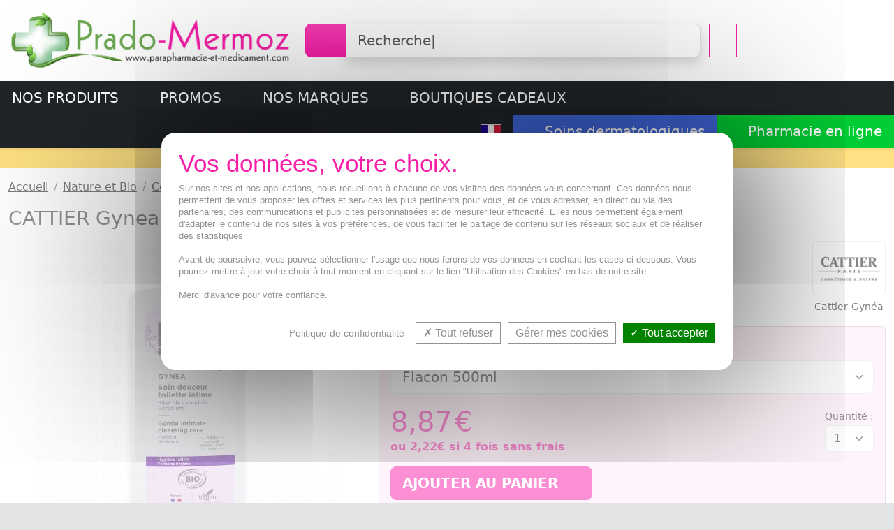

--- FILE ---
content_type: text/html; charset=UTF-8
request_url: https://www.parapharmacie-et-medicament.com/CATTIER-Gynea-Soin-douceur-toilette-intime-bio-flacon-500ml/p/4/568/36759/
body_size: 45281
content:
<!DOCTYPE html>
<html lang="fr">
<head>
<title translate="yes">CATTIER Gynea Soin douceur toilette intime bio flacon 500ml - Parapharmacie Prado Mermoz</title>
<meta charset="UTF-8">
<meta name="description" content="CATTIER Gynea Soin douceur toilette intime bio flacon 500ml : Hygi&egrave;ne intime f&eacute;minine. (Cattier) - Ce soin, avec sa formule sans savon ni sulfates, nettoie en douceur la zone intime tout en offrant une protection optimale et en respectant son &eacute;quilibre. Il apaise, adoucit&nbsp;et pr&eacute;vient des irritations.">
<meta name="keywords" content="CATTIER Gynea Soin douceur toilette intime bio flacon 500ml, Cattier, parapharmacie">
<meta name="author" content="Pharmacie Prado Mermoz">
<meta name="generator" content="Gulliver.com">
<meta name="viewport" content="width=device-width, initial-scale=1">
<meta http-equiv="X-UA-Compatible" content="IE=edge">
<link rel="canonical" href="https://www.parapharmacie-et-medicament.com/CATTIER-Gynea-Soin-douceur-toilette-intime-bio/p/4/568/36758/">
<meta name="robots" content="index, follow">
<link rel="icon" type="image/x-icon" href="/gfm/840002/m/favicon.ico">
<link rel="shortcut icon" type="image/x-icon" href="/gfm/840002/m/favicon.ico">
<link rel="preconnect" href="https://cdn-img.parapharmacie-et-medicament.com" crossorigin >
<link rel="stylesheet" href="/gfm/840002/m/js/jquery-ui-1.14.1.custom/jquery-ui.min.css" media="print" onload="this.media='all'">
<link rel="preconnect" href="https://cdnjs.cloudflare.com/" crossorigin>
<link rel="stylesheet" href="https://cdnjs.cloudflare.com/ajax/libs/font-awesome/7.0.1/css/all.min.css" integrity="sha512-2SwdPD6INVrV/lHTZbO2nodKhrnDdJK9/kg2XD1r9uGqPo1cUbujc+IYdlYdEErWNu69gVcYgdxlmVmzTWnetw==" crossorigin="anonymous" referrerpolicy="no-referrer" media="print" onload="this.media='all'" />
<style>
.fa,.fa-brands,.fa-classic,.fa-regular,.fa-solid,.fab,.far,.fas{display:inline-block;font-feature-settings:normal;font-style:normal;font-synthesis:none;font-variant:normal;line-height:1;text-align:center;text-rendering:auto;width:1.25em}.fa-width-auto{width:auto}.fa-sm{font-size:.875em}
</style>
<link rel="stylesheet" type="text/css" href="/client/840002/misc/1767704636_common_css.css">
<link rel="stylesheet" type="text/css" href="/client/840002/misc/1767704636_desktop_css.css">
<link rel="stylesheet" type="text/css" href="/client/840002/misc/1767973168_misc_css.css" media="print" onload="this.media='all'">
<link rel="stylesheet" type="text/css" href="/client/840002/misc/1697621331_product_css.css" media="print" onload="this.media='all'">
<link rel="stylesheet" type="text/css" href="/dist/css/bootstrap-para.css?id=f1de13c841f80aac312b4b0b02010d18">
<link rel="stylesheet" type="text/css" href="/dist/tarteaucitron/css/tarteaucitron.min.css?id=9a2a414dae74846749b3b2cf13791fa4" media="print" onload="this.media='all'">
<link rel="stylesheet" type="text/css" href="/gfm/840002/m/js/magiczoomplus-5.3.7/magiczoomplus.min.css" media="print" onload="this.media='all'">
<!-- Global site tag (gtag.js) - Google Analytics -->
<script async src="https://as.parapharmacie-et-medicament.com/gtag/js?id=G-EDWTN7R3CG"></script>
<script>
  window.dataLayer = window.dataLayer || [];
  function gtag(){dataLayer.push(arguments);}
  gtag('js', new Date());
  gtag('config', 'G-EDWTN7R3CG', {"transport_url":"as.parapharmacie-et-medicament.com","first_party_collection":true});

</script>
<script>
(window.dataLayer = window.dataLayer || []).push({
  'pageType': 'product',
  'isNewCustomer': '1',
  'idCat': '568',
  'nameCat': 'CATTIER (F9041)',
  'idProducts': '9696730',
  'priceProducts': '8.87',
  'orderAmount': '',
  'idOrder': '',
  'quantityProducts': '',
  'querySearch': '',
  'discountCode': ''
});
</script>
<script>
/* eslint-disable */
// Google Tag Manager
(function(w,d,s,l,i){w[l]=w[l]||[];w[l].push({'gtm.start':
new Date().getTime(),event:'gtm.js'});var f=d.getElementsByTagName(s)[0],
j=d.createElement(s),dl=l!='dataLayer'?'&l='+l:'';j.async=true;j.src=
'https://www.googletagmanager.com/gtm.js?id='+i+dl;f.parentNode.insertBefore(j,f);
})(window,document,'script','dataLayer','GTM-PKS4Z7F');
/* eslint-enable */
</script>
<!-- End Google Tag Manager --></head>
<body class="PARA bg-secondary-subtle">
<div class="bg-body shadow-sm sticky-top" id="header">
<header class="py-1 position-relative"><div class="container-fluid">
<div class="row align-items-center g-2 g-xxl-3">
<div class="col-4 col-xxl-auto"><a href="https://www.parapharmacie-et-medicament.com/" title="Parapharmacie Prado Mermoz"><picture><source type="image/webp" srcset="/gfm/840002/m/img/parapharmacie-et-medicament.webp"><source type="image/png" srcset="/gfm/840002/m/img/parapharmacie-et-medicament.png"><img src="/gfm/840002/m/img/parapharmacie-et-medicament.webp" alt="Parapharmacie Prado Mermoz" width="460" height="120" class="img-fluid"></picture></a></div>
<div class="col px-2 px-xxl-4">
<form action="/php/main_new_api.php" method="post" onsubmit="DoSearchByKeyword(this); return false;">
  <fieldset id="search_box">
    <input type="hidden" name="EXEC" value="SEARCH_RESULT">
    <input type="hidden" name="ID_SESSION" value="fs7zoTGW">
    <label for="QUERY" class="form-label d-none">Chercher</label>
    <div class="input-group input-group-lg flex-nowrap">
      <button class="btn btn-primary bg-gradient" type="submit" title="Chercher"><i class="fa-solid fa-magnifying-glass fa-icon"></i></button>
      <input class="form-control strtosearch shadow" type="search" name="QUERY" id="QUERY" value="" placeholder="Rechercher un produit" maxlength="50" required="required">
    </div>
  </fieldset>
</form>
</div>
<div class="col col-auto ms-auto"><div class="row g-1 g-xxl-3">
<div class="col d-none d-md-block"><button type="button" class="btn btn-lg h-100 rounded-0 text-nowrap btn-outline-primary jslink" value="/paiement-4x-sans-frais/p/3/11123/0/" title="Paiement 4 fois sans frais à partir de 30 euros">
              <i class="fa-solid fa-4 fs-3 fa-width-auto"></i> <i class="fa-solid fa-x fs-3 fa-width-auto"></i>
              <div class="d-none d-xxl-block fw-medium text-uppercase lh-sm" style="font-size: 12px;">sans frais</div>
            </button></div>
<div class="col d-none d-sm-block"><button type="button" class="btn btn-lg h-100 border-0 text-nowrap btn-outline-secondary" title="Mes favoris" data-bs-toggle="modal" data-bs-target="#ppm_modal" data-exec="AFF_TRY_TO_LOGIN" data-gull_link_code="VIEW_WISHLIST" data-title="Ouvrir une session"><i class="fa-regular fa-heart fs-3"></i>
<div class="d-none d-xxl-block fw-medium text-uppercase lh-sm" style="font-size: 12px;">Mes favoris</div>
</button></div>
<div class="col"><button type="button" class="btn btn-lg h-100 border-0 text-nowrap btn-outline-secondary" title="Mon compte" data-bs-toggle="modal" data-bs-target="#ppm_modal" data-exec="AFF_TRY_TO_LOGIN" data-exec_type="FRONT_OFFICE" data-gull_link_code="ESPACE_CLIENT"><i class="fa-regular fa-user fs-3"></i>
<div class="d-none d-xxl-block fw-medium text-uppercase lh-sm" style="font-size: 12px;">Mon compte</div>
</button></div>
<div class="col"><button type="button" class="btn btn-lg h-100 border-0 text-nowrap btn-outline-primary position-relative jslink" value="/cart/p/AFF_COMM/0/0/" title="Mon panier"><i class="fa-solid fa-cart-shopping fs-3"></i><span class="d-none d-xxl-block fw-medium text-uppercase lh-sm" style="font-size: 12px;">Mon panier</span>
<span class="badge bg-body border border-primary end-0 position-absolute text-primary top-0 d-none" id="nb_products_in_cart_bullet"><span class="visually-hidden">Articles dans le panier</span></span>
</button></div>
</div>
</div>
</div>
</div>
</header>
<nav class="bg-dark"><div class="position-relative">
<div class="row row-cols-auto g-0">
<div class="col"><a title="Nos produits" href="/plan-du-site/p/3/306/0/" class="btn btn-dark btn-lg rounded-0 text-uppercase" data-bs-toggle="modal" data-bs-target="#modal_menu">Nos produits <i class="fa-solid fa-caret-down fa-xs"></i></a></div>
<div class="col"><a title="PROMOS" href="/promotions/p/3/220/0/" class="btn btn-dark btn-lg rounded-0 text-uppercase" data-bs-toggle="modal" data-bs-target="#modal_promos">PROMOS <i class="fa-solid fa-caret-down fa-xs"></i></a></div>
<div class="col"><a title="Marques" href="/marques/p/3/210/0/" class="btn btn-dark btn-lg rounded-0 text-uppercase" data-bs-toggle="modal" data-bs-target="#modal_brands">Nos marques <i class="fa-solid fa-caret-down fa-xs"></i></a></div>
<div class="col"><a title="Boutiques cadeaux" href="/Boutiques-cadeaux/p/3/10929/0/" class="btn btn-dark btn-lg rounded-0 text-uppercase" data-bs-toggle="modal" data-bs-target="#modal_kdo">Boutiques cadeaux <i class="fa-solid fa-caret-down fa-xs"></i></a></div>
<div class="col ms-auto">
<div class="row row-cols-auto g-0"><div class="col"><button type="button" class="btn btn-dark btn-lg rounded-0 d-flex h-100 align-items-center" data-id_category="568" data-id_product="36759" onclick="js_toggle_language_box(this);"><img loading="lazy" decoding="async" src="/gfm/840002/m/img/language_flag_fr.png" alt="FR" width="30" height="20" class="border"></button></div><div class="col"><a title="Soins dermatologiques" href="https://www.prado-skincare.com?ids=fs7zoTGW&STL=FR" class="btn btn-lg rounded-0 fw-medium btn-skincare"><i class="fa-solid fa-arrow-pointer fa-sm"></i> Soins dermatologiques</a></div><div class="col"><a title="Pharmacie en ligne" href="https://www.pharmacie-prado-mermoz.com?ids=fs7zoTGW&STL=FR" class="btn btn-lg rounded-0 fw-medium btn-pharma"><i class="fa-solid fa-arrow-pointer fa-sm"></i> Pharmacie en ligne</a></div></div></div>
</div>
<aside id="language_box" class="d-none text-center pb-2"></aside>
</div>
</nav>
</div>
<div class="fw-medium lh-lg shadow-sm text-bg-warning text-center" style="font-size: .9em;">Livraison OFFERTE jusqu'à Dimanche soir avec le code JANV*</div>
<div class="bs_inner bg-body" id="product">
<main class="container-fluid py-3">
<nav aria-label="breadcrumb"><ol class="breadcrumb"><li class="breadcrumb-item"><a href="https://www.parapharmacie-et-medicament.com/" title="Accueil" class="link-body-emphasis">Accueil</a></li>
<li class="breadcrumb-item"><a href="https://www.parapharmacie-et-medicament.com/nature-et-bio/p/3/10247/0/" title="Nature et Bio" class="link-body-emphasis">Nature et Bio</a></li>
<li class="breadcrumb-item"><a href="https://www.parapharmacie-et-medicament.com/soins-bio-corps/p/3/10258/0/" title="Corps Bio" class="link-body-emphasis">Corps Bio</a></li>
<li class="breadcrumb-item active" aria-current="page"><a href="https://www.parapharmacie-et-medicament.com/hygiene-intime-bio/p/3/10261/0/" title="Hygi&egrave;ne intime bio" class="link-body-emphasis">Hygi&egrave;ne intime bio</a></li>
</ol>
</nav>
<article>
<header><h1 class="h3 mb-3 product_name_area">CATTIER Gynea Soin douceur toilette intime bio flacon 500ml</h1></header>
<div class="row g-3 mb-4"><div class="col-12 col-lg-5 c_medias_area"><div class="position-relative text-lg-center" style="min-height:350px"><a href="/client/840002/media/files/CATTIER-Gynea-Soin-douceur-toilette-intime-bio-flacon-500ml-36759_101_1704985064.jpg" title="CATTIER Gynea Soin douceur toilette intime bio (flacon 500ml)" class="MagicZoom" id="media" onclick="return false;"><img src="/client/840002/media/files/CATTIER-Gynea-Soin-douceur-toilette-intime-bio-flacon-500ml-36759_1_1704985064.jpg" width="440" height="440" alt="CATTIER Gynea Soin douceur toilette intime bio (flacon 500ml)"></a></div>
<div class="row row-cols-auto justify-content-lg-center g-3 mt-3">
<div class="col"><a title="CATTIER Gynea Soin douceur toilette intime bio flacon 500ml - Illustration n&deg;1" href="/client/840002/media/files/CATTIER-Gynea-Soin-douceur-toilette-intime-bio-flacon-500ml-36759_101_1704985064.jpg" data-zoom-id="media" data-image="/client/840002/media/files/CATTIER-Gynea-Soin-douceur-toilette-intime-bio-flacon-500ml-36759_1_1704985064.jpg" onclick="return false;"><picture><source type="image/webp" srcset="https://cdn-img.parapharmacie-et-medicament.com/client/840002/media/thumbnails/CATTIER-Gynea-Soin-douceur-toilette-intime-bio-flacon-500ml-36759_1_1704985064_s.jpg.webp"><source type="image/jpeg" srcset="/client/840002/media/thumbnails/CATTIER-Gynea-Soin-douceur-toilette-intime-bio-flacon-500ml-36759_1_1704985064_s.jpg"><img loading="lazy" decoding="async" src="https://cdn-img.parapharmacie-et-medicament.com/client/840002/media/thumbnails/CATTIER-Gynea-Soin-douceur-toilette-intime-bio-flacon-500ml-36759_1_1704985064_s.jpg.webp" alt="CATTIER Gynea Soin douceur toilette intime bio flacon 500ml - Illustration n&deg;1" width="80" height="80" class="protect"></picture></a></div>
<div class="col"><a title="CATTIER Gynea Soin douceur toilette intime bio flacon 500ml - Illustration n&deg;2" href="/client/840002/media/files/CATTIER-Gynea-Soin-douceur-toilette-intime-bio-flacon-500ml-36759_102_1704985065.jpg" data-zoom-id="media" data-image="/client/840002/media/files/CATTIER-Gynea-Soin-douceur-toilette-intime-bio-flacon-500ml-36759_2_1704985064.jpg" onclick="return false;"><picture><source type="image/webp" srcset="https://cdn-img.parapharmacie-et-medicament.com/client/840002/media/thumbnails/CATTIER-Gynea-Soin-douceur-toilette-intime-bio-flacon-500ml-36759_2_1704985065_s.jpg.webp"><source type="image/jpeg" srcset="/client/840002/media/thumbnails/CATTIER-Gynea-Soin-douceur-toilette-intime-bio-flacon-500ml-36759_2_1704985065_s.jpg"><img loading="lazy" decoding="async" src="https://cdn-img.parapharmacie-et-medicament.com/client/840002/media/thumbnails/CATTIER-Gynea-Soin-douceur-toilette-intime-bio-flacon-500ml-36759_2_1704985065_s.jpg.webp" alt="CATTIER Gynea Soin douceur toilette intime bio flacon 500ml - Illustration n&deg;2" width="80" height="80" class="protect"></picture></a></div>
</div>
<div class="text-secondary lh-1 mt-2 text-lg-center"><small style="font-size:.75em">Photos non contractuelles. Copyright digimarquage</small></div>
</div>
<div class="col-12 col-lg-7">
<div class="row g-3 mb-3"><div class="col align-self-lg-center"><h2 class="fw-normal fs-6">Hygiène intime féminine.</h2><span class="badge bg-primary text-white availability_area">En stock</span>
</div><div class="col-12 col-lg-auto"><div class="row row-cols-auto g-3 row-cols-lg-1 g-lg-1 text-lg-center align-items-baseline d-lg-inline-block"><div class="col"><a href="/Cattier/p/4/210/24172/presentation" title="Cattier"><picture><source type="image/webp" srcset="https://cdn-img.parapharmacie-et-medicament.com/client/840002/prod/VS_840002_24172_1623845191.jpg.webp"><source type="image/jpeg" srcset="/client/840002/prod/VS_840002_24172_1623845191.jpg"><img loading="lazy" decoding="async" src="https://cdn-img.parapharmacie-et-medicament.com/client/840002/prod/VS_840002_24172_1623845191.jpg.webp" alt="Cattier" width="105" height="75" class="img-fluid img-thumbnail"></picture></a></div>
<div class="col"><a href="/Cattier/p/4/210/24172/presentation" title="Cattier" class="link-body-emphasis link-offset-1"><small>Cattier</small></a>
 <a href="/Cattier-Gynea/p/4/210/97789/" title="Gyn&eacute;a" class="link-body-emphasis link-offset-1"><small>Gyn&eacute;a</small></a></div>
</div>
</div>
</div>
<aside class="c_precommande_area"></aside><div class="card bg-primary bg-opacity-10 mb-3">
<div class="card-body">
<form class="form_modal_add_to_cart" id="form_add_to_cart_product_page" name="add_to_cart" onsubmit="return false;"><fieldset><div class="c_choices_area"><div class="mb-3"><label class="form-label text-primary fw-semibold" for="DeclBySelect">Choisissez votre modèle&nbsp;:</label><div class="input-group input-group-lg"><select class="form-select" id="DeclBySelect" onchange="ManageDecl(this);"><option value="36759" selected="selected">Flacon 500ml</option><option value="42761">Flacon 200ml</option></select></div></div></div><div class="c_add_to_cart_area"><div class="row row-cols-auto justify-content-between align-items-center mb-3">
<div class="col"><div class="h1 text-primary mb-0">8,87<span class="ms-1">&euro;</span></div><div class="text-primary fw-semibold">ou <span class="fw-bold">2,22&euro;</span> si 4 fois sans frais</div></div>
<div class="col"><label class="form-label h6 mb-1" for="qty_product2order"><small>Quantité&nbsp;:</small></label><select class="form-select" name="qty_product2order" id="qty_product2order"><option value="1" selected="selected">1</option><option value="2">2</option><option value="3">3</option><option value="4">4</option><option value="5">5</option><option value="6">6</option><option value="7">7</option><option value="8">8</option><option value="9">9</option><option value="10">10</option><option value="11">11</option><option value="12">12</option><option value="13">13</option><option value="14">14</option><option value="15">15</option><option value="16">16</option><option value="17">17</option><option value="18">18</option><option value="19">19</option><option value="20">20</option><option value="21">21</option><option value="22">22</option><option value="23">23</option><option value="24">24</option><option value="25">25</option><option value="26">26</option><option value="27">27</option><option value="28">28</option><option value="29">29</option><option value="30">30</option><option value="31">31</option><option value="32">32</option><option value="33">33</option><option value="34">34</option><option value="35">35</option><option value="36">36</option><option value="37">37</option><option value="38">38</option><option value="39">39</option><option value="40">40</option><option value="41">41</option><option value="42">42</option><option value="43">43</option><option value="44">44</option><option value="45">45</option><option value="46">46</option><option value="47">47</option><option value="48">48</option><option value="49">49</option><option value="50">50</option></select></div>
</div>
<div class="d-grid d-lg-block"><input type="hidden" name="ID_PRODUCT" value="36759">
<button type="submit" name="id_product2order" value="36759" class="btn btn-primary btn-lg fw-semibold text-uppercase" aria-label="Ajouter au panier" title="Ajouter au panier">Ajouter au panier <i class="fa-solid fa-cart-plus"></i></button></div></div></fieldset></form>
<div class="c_wishlist_area"><div class="wishlist_area lh-sm mt-3"><a data-id_product="36759" data-add2wishlist="yes" href="#" rel="nofollow" data-bs-toggle="modal" data-bs-target="#ppm_modal" data-exec="AFF_TRY_TO_LOGIN" data-add2wishlist="yes" data-id_product="36759" data-gull_link_code="PRODUCT" data-title="Ajouter &agrave; mes favoris" class="text-decoration-none text-reset fw-bolder"><small><i class="fa-regular fa-heart my-fa-icon"></i> <span class="label">Ajouter &agrave; mes favoris</span></small></a><br><small class="info_area"></small></div></div></div></div>
<aside class="c_subscription_area"></aside><aside class="c_cartRules_area"></aside>
  <div class="row row-cols-1 row-cols-md-2 g-3" id="infos_area">
    <div class="col d-none" id="c_comparaison_price_area"></div>
    <div class="col">
      <aside class="card h-100">
        <header class="card-header h6 py-1 text-bg-dark">Vos avantages</header>
        <section class="card-body py-0">
          <table class="table table-sm table-borderless align-middle mb-0">
            <tbody>
              <tr>
                <td style="width:35px" class="text-center text-primary"><i class="fa-solid fa-cart-plus fa-lg"></i></td>
                <td>Des prix <span class="text-uppercase fw-bold">imbattables</span></td>
              </tr>
              <tr>
                <td class="text-center text-primary"><i class="fa-solid fa-lock fa-lg"></i></td>
                <td>Paiement en ligne <span class="text-uppercase fw-bold">s&eacute;curis&eacute;</span></td>
              </tr>
              
              <tr><td class="text-center text-primary"><i class="fa-solid fa-euro-sign fa-lg"></i></td><td>Paiement en <span class="fw-bold">4 fois sans frais</span> &agrave; partir de 30&euro;</td></tr>
            </tbody>
          </table>
        </section>
      </aside>
    </div>
    <div class="col">
      <aside class="card h-100">
        <header class="card-header h6 py-1 text-bg-dark">La livraison</header>
        <section class="card-body py-0">
          <table class="table table-sm table-borderless align-middle mb-0">
            <tbody>
              <tr><td class="text-center text-primary"><i class="fa-solid fa-truck-fast fa-lg"></i></td><td>Livraison gratuite d&egrave;s <span class="text-primary fw-bold">55&euro;</span></td></tr>
              <tr>
                <td style="width:35px" class="text-center"><img loading="lazy" decoding="async" src="/gfm/840002/m/img/picto_chrono.png" alt="Chronopost" width="30" height="25" class="img-fluid"></td>
                <td><span class="fw-bold">Acheminement Chronopost</span> <a role="button" data-bs-toggle="modal" data-bs-target="#ppm_modal" data-modal-size="modal-xl" data-exec="AJAX_VIEW_WEBPAGE" data-id_category="302" title="Livraison" class="text-reset" href="#" onclick="return false;">en 24h*</a></td>
              </tr>
            </tbody>
          </table>
        </section>
      </aside>
    </div>
  </div>
</div>
</div>
<section class="card mb-3 card-always-open">
<div class="card-header h6">Présentation</div>
<div class="card-body" id="tab_1">Ce soin, avec sa formule sans savon ni sulfates, nettoie en douceur la zone intime tout en offrant une protection optimale et en respectant son équilibre. Il apaise, adoucit et prévient des irritations.</div>
</section>
<section class="card mb-3 card-collapsible">
<div class="card-header h6 collapsed" role="button" data-bs-toggle="collapse" data-bs-target="#tab_2" aria-controls="tab_2" aria-expanded="false" title="Conseils d'utilisation"><i class="fa-solid fa-sort fa-sm"></i> Conseils d'utilisation</div>
<div class="card-body collapse" id="tab_2">S'utilise comme un savon liquide et se rince à l'eau claire. Adapté à un usage quotidien, même dans les période de plus grande sensibilité (grossesse, irritations..). Usage externe.</div>
</section>
<section class="card mb-3 card-collapsible">
<div class="card-header h6 collapsed" role="button" data-bs-toggle="collapse" data-bs-target="#tab_3" aria-controls="tab_3" aria-expanded="false" title="Composition"><i class="fa-solid fa-sort fa-sm"></i> Composition</div>
<div class="card-body collapse" id="tab_3"><p class="card-text">Aqua, decyl glucoside, cocamidopropyl betaine, glycerin, calendula officinalis extract*, pelargonium graveolens oil*, aloe barbadensis leaf extract*, centaurea cyanus flower extract*, carrageenan, xanthan gum, sodium benzoate, potassium sorbate, benzyl alcohol, citric acid, citronellol, geraniol, linalool.</p><p class="card-text">*ingrédients issus de l'agriculture biologique.</p><p class="card-text text-body-secondary lh-sm mt-3"><small>Les listes d'ingrédients entrant dans la composition des produits figurants sur notre site sont régulièrement mises à jour. Avant d'utiliser un produit, vous êtes invités à lire la liste d'ingrédients figurant sur son emballage afin de vous assurer que les ingrédients sont adaptés à votre utilisation personnelle.</small></p>
</div>
</section>
<section class="card mb-3 card-collapsible">
<div class="card-header h6 collapsed" role="button" data-bs-toggle="collapse" data-bs-target="#tab_4" aria-controls="tab_4" aria-expanded="false" title="Indications"><i class="fa-solid fa-sort fa-sm"></i> Indications</div>
<div class="card-body collapse" id="tab_4">Hygiène intime. Sans tensioactif sulfaté. Sans savon.</div>
</section>
<h3 class="text-center text-lg-end h6 fw-light text-secondary mb-3">Toilette intime bio pour femme (Peau sensible, peau &agrave; rougeur et Tous types de peaux)</h3>
</article>
<aside class="row mb-3 g-0 gx-3 social_area"><div class="col text-end"><div class="fb-like" data-href="https://www.parapharmacie-et-medicament.com/CATTIER-Gynea-Soin-douceur-toilette-intime-bio/p/4/568/36758/" data-width="" data-layout="button" data-action="like" data-size="small" data-show-faces="false" data-share="true"></div></div><div class="col text-start"><a href="https://twitter.com/intent/tweet" class="twitter-share-button" data-text="CATTIER Gynea Soin douceur toilette intime bio" data-url="https://www.parapharmacie-et-medicament.com/CATTIER-Gynea-Soin-douceur-toilette-intime-bio/p/4/568/36758/" data-show-count="false" data-via="ParapharmaciePM" data-lang="fr" data-hashtags="parapharmacie">Tweeter</a></div></aside>

<aside>
  <header>
    <hr class="border border-4 border-dark mx-auto my-0 mb-1 opacity-100 rounded w-75">
    <div class="fs-5 my-2 text-center text-uppercase fw-bold">Vous aimerez aussi...</div>
    <hr class="border border-2 border-primary mx-auto my-1 opacity-100 rounded w-25">
    <hr class="border border-3 border-dark mx-auto my-1 opacity-100 rounded w-50">
    <hr class="border border-2 border-primary mx-auto opacity-100 mt-1 mb-3 rounded w-25">
  </header>
  <section>
    <div class="slider_overflow_area pb-4">
<div class="slider_caps_line row row-cols-auto row-cols-xxl-6 flex-nowrap overflow-auto g-2 pb-3">
<div class="caps_area col" data-dest_url="/SAFORELLE-Soin-lavant-doux-apaisant-lot-2x500ml/p/4/537/13968/">
<div class="card h-100 border-0">
<div class="position-relative text-center overflow-hidden"><picture><source type="image/webp" srcset="https://cdn-img.parapharmacie-et-medicament.com/client/840002/prod/VS_840002_13968_1704985192.jpg.webp"><source type="image/jpeg" srcset="/client/840002/prod/VS_840002_13968_1704985192.jpg"><img loading="lazy" decoding="async" src="https://cdn-img.parapharmacie-et-medicament.com/client/840002/prod/VS_840002_13968_1704985192.jpg.webp" alt="SAFORELLE Soin lavant doux apaisant lot 2x500ml" width="250" height="250" class="img-fluid rounded gotoprod protect"></picture><div class="position-absolute bottom-0 end-0 me-1"><button type="button" value="13968" data-bs-toggle="modal" data-bs-target="#ppm_modal" data-exec="AFF_TRY_TO_LOGIN" data-add2wishlist="yes" data-id_product="13968" data-gull_link_code="PRODUCT" title="Ajouter à mes favoris" class="bg-transparent border-0 p-1 fav-star16"><i class="fa-regular fa-heart fa-icon"></i></button></div></div>
<div class="card-body p-0 px-lg-2 mt-1"><div class="card-title h6 lh-sm"><a href="https://www.parapharmacie-et-medicament.com/SAFORELLE-Soin-lavant-doux-apaisant-lot-2x500ml/p/4/537/13968/" title="SAFORELLE Soin lavant doux apaisant lot 2x500ml" class="link-body-emphasis link-offset-1 link-underline-opacity-0 link-underline-opacity-75-hover">SAFORELLE Soin lavant doux apaisant lot 2x500ml</a></div><p class="card-text lh-1 text-body-secondary"><small>Solution lavante douce à la bardane.</small></p></div>
<div class="card-footer bg-transparent border-0 p-0 px-lg-2 pb-lg-2 mt-1"><p class="m-0"><span class="fs-5 fw-bold text-primary">15,54&euro;</span></p><div class="mt-2"><form class="form_modal_add_to_cart" onsubmit="return false;"><input type="hidden" name="ID_PRODUCT" value="13968"><button type="submit" class="btn btn-sm text-uppercase btn-outline-primary w-100 cta-button" title="Ajouter au panier">Ajouter au panier</button></form></div></div>
</div>
</div>
<div class="caps_area col" data-dest_url="/SAFORELLE-Soin-lavant-doux-apaisant-lot-2x250ml/p/4/537/13967/">
<div class="card h-100 border-0">
<div class="position-relative text-center overflow-hidden"><picture><source type="image/webp" srcset="https://cdn-img.parapharmacie-et-medicament.com/client/840002/prod/VS_840002_13967_1707152877.jpg.webp"><source type="image/jpeg" srcset="/client/840002/prod/VS_840002_13967_1707152877.jpg"><img loading="lazy" decoding="async" src="https://cdn-img.parapharmacie-et-medicament.com/client/840002/prod/VS_840002_13967_1707152877.jpg.webp" alt="SAFORELLE Soin lavant doux apaisant lot 2x250ml" width="250" height="250" class="img-fluid rounded gotoprod protect"></picture><div class="position-absolute bottom-0 end-0 me-1"><button type="button" value="13967" data-bs-toggle="modal" data-bs-target="#ppm_modal" data-exec="AFF_TRY_TO_LOGIN" data-add2wishlist="yes" data-id_product="13967" data-gull_link_code="PRODUCT" title="Ajouter à mes favoris" class="bg-transparent border-0 p-1 fav-star16"><i class="fa-regular fa-heart fa-icon"></i></button></div></div>
<div class="card-body p-0 px-lg-2 mt-1"><div class="card-title h6 lh-sm"><a href="https://www.parapharmacie-et-medicament.com/SAFORELLE-Soin-lavant-doux-apaisant-lot-2x250ml/p/4/537/13967/" title="SAFORELLE Soin lavant doux apaisant lot 2x250ml" class="link-body-emphasis link-offset-1 link-underline-opacity-0 link-underline-opacity-75-hover">SAFORELLE Soin lavant doux apaisant lot 2x250ml</a></div><p class="card-text lh-1 text-body-secondary"><small>Solution lavante douce à la bardane.</small></p></div>
<div class="card-footer bg-transparent border-0 p-0 px-lg-2 pb-lg-2 mt-1"><p class="m-0"><span class="fs-5 fw-bold text-primary">10,38&euro;</span></p><div class="mt-2"><form class="form_modal_add_to_cart" onsubmit="return false;"><input type="hidden" name="ID_PRODUCT" value="13967"><button type="submit" class="btn btn-sm text-uppercase btn-outline-primary w-100 cta-button" title="Ajouter au panier">Ajouter au panier</button></form></div></div>
</div>
</div>
<div class="caps_area col" data-dest_url="/SAUGELLA-Dermoliquide-emulsion-lot-de-2-flacons-500ml/p/4/685/15373/">
<div class="card h-100 border-0">
<div class="position-relative text-center overflow-hidden"><picture><source type="image/webp" srcset="https://cdn-img.parapharmacie-et-medicament.com/client/840002/prod/VS_840002_15373_1392284451.jpg.webp"><source type="image/jpeg" srcset="/client/840002/prod/VS_840002_15373_1392284451.jpg"><img loading="lazy" decoding="async" src="https://cdn-img.parapharmacie-et-medicament.com/client/840002/prod/VS_840002_15373_1392284451.jpg.webp" alt="SAUGELLA Dermoliquide emulsion lot de 2 flacons 500ml" width="250" height="250" class="img-fluid rounded gotoprod protect"></picture><div class="position-absolute bottom-0 end-0 me-1"><button type="button" value="15373" data-bs-toggle="modal" data-bs-target="#ppm_modal" data-exec="AFF_TRY_TO_LOGIN" data-add2wishlist="yes" data-id_product="15373" data-gull_link_code="PRODUCT" title="Ajouter à mes favoris" class="bg-transparent border-0 p-1 fav-star16"><i class="fa-regular fa-heart fa-icon"></i></button></div></div>
<div class="card-body p-0 px-lg-2 mt-1"><div class="card-title h6 lh-sm"><a href="https://www.parapharmacie-et-medicament.com/SAUGELLA-Dermoliquide-emulsion-lot-de-2-flacons-500ml/p/4/685/15373/" title="SAUGELLA Dermoliquide emulsion lot de 2 flacons 500ml" class="link-body-emphasis link-offset-1 link-underline-opacity-0 link-underline-opacity-75-hover">SAUGELLA Dermoliquide emulsion lot de 2 flacons 500ml</a></div><p class="card-text lh-1 text-body-secondary"><small>Emulsion lavante à base d'extrait de sauge.</small></p></div>
<div class="card-footer bg-transparent border-0 p-0 px-lg-2 pb-lg-2 mt-1"><p class="m-0"><span class="fs-5 fw-bold text-primary">13,51&euro;</span></p><div class="mt-2"><form class="form_modal_add_to_cart" onsubmit="return false;"><input type="hidden" name="ID_PRODUCT" value="15373"><button type="submit" class="btn btn-sm text-uppercase btn-outline-primary w-100 cta-button" title="Ajouter au panier">Ajouter au panier</button></form></div></div>
</div>
</div>
<div class="caps_area col" data-dest_url="/HYDRALIN-Quotidien-lot-de-2-flacons-de-400ml/p/4/504/10580/">
<div class="card h-100 border-0">
<div class="position-relative text-center overflow-hidden"><picture><source type="image/webp" srcset="https://cdn-img.parapharmacie-et-medicament.com/client/840002/prod/VS_840002_10580_1580923372.jpg.webp"><source type="image/jpeg" srcset="/client/840002/prod/VS_840002_10580_1580923372.jpg"><img loading="lazy" decoding="async" src="https://cdn-img.parapharmacie-et-medicament.com/client/840002/prod/VS_840002_10580_1580923372.jpg.webp" alt="HYDRALIN Quotidien lot de 2 flacons de 400ml" width="250" height="250" class="img-fluid rounded gotoprod protect"></picture><div class="position-absolute bottom-0 end-0 me-1"><button type="button" value="10580" data-bs-toggle="modal" data-bs-target="#ppm_modal" data-exec="AFF_TRY_TO_LOGIN" data-add2wishlist="yes" data-id_product="10580" data-gull_link_code="PRODUCT" title="Ajouter à mes favoris" class="bg-transparent border-0 p-1 fav-star16"><i class="fa-regular fa-heart fa-icon"></i></button></div></div>
<div class="card-body p-0 px-lg-2 mt-1"><div class="card-title h6 lh-sm"><a href="https://www.parapharmacie-et-medicament.com/HYDRALIN-Quotidien-lot-de-2-flacons-de-400ml/p/4/504/10580/" title="HYDRALIN Quotidien lot de 2 flacons de 400ml" class="link-body-emphasis link-offset-1 link-underline-opacity-0 link-underline-opacity-75-hover">HYDRALIN Quotidien lot de 2 flacons de 400ml</a></div><p class="card-text lh-1 text-body-secondary"><small>Gel nettoyant apaisant, idéal pour la toilette intime quotidienne.</small></p></div>
<div class="card-footer bg-transparent border-0 p-0 px-lg-2 pb-lg-2 mt-1"><p class="m-0"><span class="fs-5 fw-bold text-primary">16,64&euro;</span></p><div class="mt-2"><form class="form_modal_add_to_cart" onsubmit="return false;"><input type="hidden" name="ID_PRODUCT" value="10580"><button type="submit" class="btn btn-sm text-uppercase btn-outline-primary w-100 cta-button" title="Ajouter au panier">Ajouter au panier</button></form></div></div>
</div>
</div>
<div class="caps_area col" data-dest_url="/HYDRALIN-Secheresse-creme-lavante-Flacon-400ml/p/4/504/10544/">
<div class="card h-100 border-0">
<div class="position-relative text-center overflow-hidden"><picture><source type="image/webp" srcset="https://cdn-img.parapharmacie-et-medicament.com/client/840002/prod/VS_840002_10544_1732042863.jpg.webp"><source type="image/jpeg" srcset="/client/840002/prod/VS_840002_10544_1732042863.jpg"><img loading="lazy" decoding="async" src="https://cdn-img.parapharmacie-et-medicament.com/client/840002/prod/VS_840002_10544_1732042863.jpg.webp" alt="HYDRALIN Sècheresse crème lavante flacon 400ml" width="250" height="250" class="img-fluid rounded gotoprod protect"></picture><div class="position-absolute bottom-0 end-0 me-1"><button type="button" value="10544" data-bs-toggle="modal" data-bs-target="#ppm_modal" data-exec="AFF_TRY_TO_LOGIN" data-add2wishlist="yes" data-id_product="10544" data-gull_link_code="PRODUCT" title="Ajouter à mes favoris" class="bg-transparent border-0 p-1 fav-star16"><i class="fa-regular fa-heart fa-icon"></i></button></div></div>
<div class="card-body p-0 px-lg-2 mt-1"><div class="card-title h6 lh-sm"><a href="https://www.parapharmacie-et-medicament.com/HYDRALIN-Secheresse-creme-lavante-Flacon-400ml/p/4/504/10544/" title="HYDRALIN Sècheresse crème lavante flacon 400ml" class="link-body-emphasis link-offset-1 link-underline-opacity-0 link-underline-opacity-75-hover">HYDRALIN Sècheresse crème lavante flacon 400ml</a></div><p class="card-text lh-1 text-body-secondary"><small>Emulsion moussante au Camélia pour usage intime.</small></p></div>
<div class="card-footer bg-transparent border-0 p-0 px-lg-2 pb-lg-2 mt-1"><p class="m-0"><span class="fs-5 fw-bold text-primary">11,99&euro;</span></p><div class="mt-2"><form class="form_modal_add_to_cart" onsubmit="return false;"><input type="hidden" name="ID_PRODUCT" value="10544"><button type="submit" class="btn btn-sm text-uppercase btn-outline-primary w-100 cta-button" title="Ajouter au panier">Ajouter au panier</button></form></div></div>
</div>
</div>
<div class="caps_area col" data-dest_url="/SAFORELLE-pain-surgras-savon-adoucissant-100g/p/4/537/13957/">
<div class="card h-100 border-0">
<div class="position-relative text-center overflow-hidden"><picture><source type="image/webp" srcset="https://cdn-img.parapharmacie-et-medicament.com/client/840002/prod/VS_840002_13957_1704985196.jpg.webp"><source type="image/jpeg" srcset="/client/840002/prod/VS_840002_13957_1704985196.jpg"><img loading="lazy" decoding="async" src="https://cdn-img.parapharmacie-et-medicament.com/client/840002/prod/VS_840002_13957_1704985196.jpg.webp" alt="SAFORELLE pain surgras savon adoucissant 100g" width="250" height="250" class="img-fluid rounded gotoprod protect"></picture><div class="position-absolute bottom-0 end-0 me-1"><button type="button" value="13957" data-bs-toggle="modal" data-bs-target="#ppm_modal" data-exec="AFF_TRY_TO_LOGIN" data-add2wishlist="yes" data-id_product="13957" data-gull_link_code="PRODUCT" title="Ajouter à mes favoris" class="bg-transparent border-0 p-1 fav-star16"><i class="fa-regular fa-heart fa-icon"></i></button></div></div>
<div class="card-body p-0 px-lg-2 mt-1"><div class="card-title h6 lh-sm"><a href="https://www.parapharmacie-et-medicament.com/SAFORELLE-pain-surgras-savon-adoucissant-100g/p/4/537/13957/" title="SAFORELLE pain surgras savon adoucissant 100g" class="link-body-emphasis link-offset-1 link-underline-opacity-0 link-underline-opacity-75-hover">SAFORELLE pain surgras savon adoucissant 100g</a></div><p class="card-text lh-1 text-body-secondary"><small>Pain de toilette surgras à l'extrait de bardane, corps et usage intime.</small></p></div>
<div class="card-footer bg-transparent border-0 p-0 px-lg-2 pb-lg-2 mt-1"><p class="m-0"><span class="fs-5 fw-bold text-primary">3,91&euro;</span></p><div class="mt-2"><form class="form_modal_add_to_cart" onsubmit="return false;"><input type="hidden" name="ID_PRODUCT" value="13957"><button type="submit" class="btn btn-sm text-uppercase btn-outline-primary w-100 cta-button" title="Ajouter au panier">Ajouter au panier</button></form></div></div>
</div>
</div>
<div class="caps_area col" data-dest_url="/HYDRALIN-Quotidien-Gel-lavant-Lot-de-2x400ml-100ml-Offert/p/4/504/116216/">
<div class="card h-100 border-0">
<div class="position-relative text-center overflow-hidden"><picture><source type="image/webp" srcset="https://cdn-img.parapharmacie-et-medicament.com/client/840002/prod/VS_840002_116216_1763991595.jpg.webp"><source type="image/jpeg" srcset="/client/840002/prod/VS_840002_116216_1763991595.jpg"><img loading="lazy" decoding="async" src="https://cdn-img.parapharmacie-et-medicament.com/client/840002/prod/VS_840002_116216_1763991595.jpg.webp" alt="HYDRALIN Quotidien Gel lavant lot de 2x400ml + 100ml offert" width="250" height="250" class="img-fluid rounded gotoprod protect"></picture><div class="position-absolute bottom-0 end-0 me-1"><button type="button" value="116216" data-bs-toggle="modal" data-bs-target="#ppm_modal" data-exec="AFF_TRY_TO_LOGIN" data-add2wishlist="yes" data-id_product="116216" data-gull_link_code="PRODUCT" title="Ajouter à mes favoris" class="bg-transparent border-0 p-1 fav-star16"><i class="fa-regular fa-heart fa-icon"></i></button></div></div>
<div class="card-body p-0 px-lg-2 mt-1"><div class="card-title h6 lh-sm"><a href="https://www.parapharmacie-et-medicament.com/HYDRALIN-Quotidien-Gel-lavant-Lot-de-2x400ml-100ml-Offert/p/4/504/116216/" title="HYDRALIN Quotidien Gel lavant lot de 2x400ml + 100ml offert" class="link-body-emphasis link-offset-1 link-underline-opacity-0 link-underline-opacity-75-hover">HYDRALIN Quotidien Gel lavant lot de 2x400ml + 100ml offert</a></div><p class="card-text lh-1 text-body-secondary"><small>Solution apaisante pour usage intime</small></p></div>
<div class="card-footer bg-transparent border-0 p-0 px-lg-2 pb-lg-2 mt-1"><p class="m-0"><span class="fs-5 fw-bold text-primary">16,64&euro;</span></p><div class="mt-2"><form class="form_modal_add_to_cart" onsubmit="return false;"><input type="hidden" name="ID_PRODUCT" value="116216"><button type="submit" class="btn btn-sm text-uppercase btn-outline-primary w-100 cta-button" title="Ajouter au panier">Ajouter au panier</button></form></div></div>
</div>
</div>
<div class="caps_area col" data-dest_url="/HYDRALIN-Quotidien-Gel-lavant-Lot-de-2-20-sur-le-2eme-200-ml/p/4/504/109020/">
<div class="card h-100 border-0">
<div class="position-relative text-center overflow-hidden"><picture><source type="image/webp" srcset="https://cdn-img.parapharmacie-et-medicament.com/client/840002/prod/VS_840002_109020_1732042776.jpg.webp"><source type="image/jpeg" srcset="/client/840002/prod/VS_840002_109020_1732042776.jpg"><img loading="lazy" decoding="async" src="https://cdn-img.parapharmacie-et-medicament.com/client/840002/prod/VS_840002_109020_1732042776.jpg.webp" alt="HYDRALIN Quotidien - Gel lavant lot de 2 / -20% sur le 2ème 200 ml" width="250" height="250" class="img-fluid rounded gotoprod protect"></picture><div class="position-absolute bottom-0 end-0 me-1"><button type="button" value="109020" data-bs-toggle="modal" data-bs-target="#ppm_modal" data-exec="AFF_TRY_TO_LOGIN" data-add2wishlist="yes" data-id_product="109020" data-gull_link_code="PRODUCT" title="Ajouter à mes favoris" class="bg-transparent border-0 p-1 fav-star16"><i class="fa-regular fa-heart fa-icon"></i></button></div></div>
<div class="card-body p-0 px-lg-2 mt-1"><div class="card-title h6 lh-sm"><a href="https://www.parapharmacie-et-medicament.com/HYDRALIN-Quotidien-Gel-lavant-Lot-de-2-20-sur-le-2eme-200-ml/p/4/504/109020/" title="HYDRALIN Quotidien - Gel lavant lot de 2 / -20% sur le 2ème 200ml" class="link-body-emphasis link-offset-1 link-underline-opacity-0 link-underline-opacity-75-hover">HYDRALIN Quotidien - Gel lavant lot de 2 / -20% sur le 2ème 200ml</a></div><p class="card-text lh-1 text-body-secondary"><small>Gel nettoyant apaisant, idéal pour la toilette intime quotidienne.</small></p></div>
<div class="card-footer bg-transparent border-0 p-0 px-lg-2 pb-lg-2 mt-1"><p class="m-0"><span class="fs-5 fw-bold text-primary">10,95&euro;</span></p><div class="mt-2"><form class="form_modal_add_to_cart" onsubmit="return false;"><input type="hidden" name="ID_PRODUCT" value="109020"><button type="submit" class="btn btn-sm text-uppercase btn-outline-primary w-100 cta-button" title="Ajouter au panier">Ajouter au panier</button></form></div></div>
</div>
</div>
<div class="caps_area col" data-dest_url="/SAFORELLE-Savon-liquide-ultra-hydratant-Flacon-100ml/p/4/537/13941/">
<div class="card h-100 border-0">
<div class="position-relative text-center overflow-hidden"><picture><source type="image/webp" srcset="https://cdn-img.parapharmacie-et-medicament.com/client/840002/prod/VS_840002_13941_1707152879.jpg.webp"><source type="image/jpeg" srcset="/client/840002/prod/VS_840002_13941_1707152879.jpg"><img loading="lazy" decoding="async" src="https://cdn-img.parapharmacie-et-medicament.com/client/840002/prod/VS_840002_13941_1707152879.jpg.webp" alt="SAFORELLE Savon liquide ultra hydratant flacon 100ml" width="250" height="250" class="img-fluid rounded gotoprod protect"></picture><div class="position-absolute bottom-0 end-0 me-1"><button type="button" value="13941" data-bs-toggle="modal" data-bs-target="#ppm_modal" data-exec="AFF_TRY_TO_LOGIN" data-add2wishlist="yes" data-id_product="13941" data-gull_link_code="PRODUCT" title="Ajouter à mes favoris" class="bg-transparent border-0 p-1 fav-star16"><i class="fa-regular fa-heart fa-icon"></i></button></div></div>
<div class="card-body p-0 px-lg-2 mt-1"><div class="card-title h6 lh-sm"><a href="https://www.parapharmacie-et-medicament.com/SAFORELLE-Savon-liquide-ultra-hydratant-Flacon-100ml/p/4/537/13941/" title="SAFORELLE Savon liquide ultra hydratant flacon 100ml" class="link-body-emphasis link-offset-1 link-underline-opacity-0 link-underline-opacity-75-hover">SAFORELLE Savon liquide ultra hydratant flacon 100ml</a></div><p class="card-text lh-1 text-body-secondary"><small>Savon liquide ultra hydratant à la bardane</small></p></div>
<div class="card-footer bg-transparent border-0 p-0 px-lg-2 pb-lg-2 mt-1"><p class="m-0"><span class="fs-5 fw-bold text-primary">4,16&euro;</span></p><div class="mt-2"><form class="form_modal_add_to_cart" onsubmit="return false;"><input type="hidden" name="ID_PRODUCT" value="13941"><button type="submit" class="btn btn-sm text-uppercase btn-outline-primary w-100 cta-button" title="Ajouter au panier">Ajouter au panier</button></form></div></div>
</div>
</div>
<div class="caps_area col" data-dest_url="/SAFORELLE-Savon-liquide-ultra-hydratant-Recharge-400ml/p/4/537/96269/">
<div class="card h-100 border-0">
<div class="position-relative text-center overflow-hidden"><picture><source type="image/webp" srcset="https://cdn-img.parapharmacie-et-medicament.com/client/840002/prod/VS_840002_96269_1707152841.jpg.webp"><source type="image/jpeg" srcset="/client/840002/prod/VS_840002_96269_1707152841.jpg"><img loading="lazy" decoding="async" src="https://cdn-img.parapharmacie-et-medicament.com/client/840002/prod/VS_840002_96269_1707152841.jpg.webp" alt="SAFORELLE Savon liquide ultra hydratant recharge 400ml" width="250" height="250" class="img-fluid rounded gotoprod protect"></picture><div class="position-absolute bottom-0 end-0 me-1"><button type="button" value="96269" data-bs-toggle="modal" data-bs-target="#ppm_modal" data-exec="AFF_TRY_TO_LOGIN" data-add2wishlist="yes" data-id_product="96269" data-gull_link_code="PRODUCT" title="Ajouter à mes favoris" class="bg-transparent border-0 p-1 fav-star16"><i class="fa-regular fa-heart fa-icon"></i></button></div></div>
<div class="card-body p-0 px-lg-2 mt-1"><div class="card-title h6 lh-sm"><a href="https://www.parapharmacie-et-medicament.com/SAFORELLE-Savon-liquide-ultra-hydratant-Recharge-400ml/p/4/537/96269/" title="SAFORELLE Savon liquide ultra hydratant recharge 400ml" class="link-body-emphasis link-offset-1 link-underline-opacity-0 link-underline-opacity-75-hover">SAFORELLE Savon liquide ultra hydratant recharge 400ml</a></div><p class="card-text lh-1 text-body-secondary"><small>Savon liquide ultra hydratant à la bardane</small></p></div>
<div class="card-footer bg-transparent border-0 p-0 px-lg-2 pb-lg-2 mt-1"><p class="m-0"><span class="fs-5 fw-bold text-primary">9,60&euro;</span></p><div class="mt-2"><form class="form_modal_add_to_cart" onsubmit="return false;"><input type="hidden" name="ID_PRODUCT" value="96269"><button type="submit" class="btn btn-sm text-uppercase btn-outline-primary w-100 cta-button" title="Ajouter au panier">Ajouter au panier</button></form></div></div>
</div>
</div>
</div>
</div>

  </section>
</aside>
</main>
</div>
<div class="bs_inner bg-body">
<aside class="container-fluid py-3">
<ul class="list-group lh-sm" style="max-height:33vh; overflow-y:auto;">
<li class="list-group-item list-group-item-action"><small><u>Livraison OFFERTE jusqu'au 18/01/2026 minuit avec le code JANV</u> : Livraison OFFERTE sans minimum d'achat jusqu'au 18/01/2026 minuit avec le code JANV en France et Belgique uniquement ! Profitez-en dès maintenant ! Code non cumulable valable une fois par compte client, sous conditions d'inscription.</small></li>
</ul>
</aside>
</div>
<footer class="text-bg-dark">
<section class="container-fluid py-2 bg-black text-light"><div class="row row-cols-1 row-cols-sm-auto justify-content-sm-around g-0 g-sm-1 bs_inner mx-auto"><div class="col"><button type="button" class="btn btn-outline-light btn-sm border-0 fw-medium text-uppercase jslink" value="/Contact/p/5/0/0/" title="Contacts"><i class="fa-solid fa-envelope"></i> Contacts</button></div><div class="col"><a href="https://blog.parapharmacie-et-medicament.com/" target="_blank" rel="external" class="btn btn-outline-light btn-sm border-0 fw-medium text-uppercase"  title="Le blog"><i class="fa-solid fa-blog"></i> Le blog</a></div><div class="col"><a href="https://www.parapharmacie-et-medicament.com/promotions/p/3/220/0/" class="btn btn-outline-light btn-sm border-0 fw-medium text-uppercase"  title="Promotions"><i class="fa-solid fa-tag"></i> Promotions</a></div><div class="col"><button type="button" class="btn btn-outline-light btn-sm border-0 fw-medium text-uppercase jslink" value="/Livraison/p/3/302/0/" title="Livraison rapide"><i class="fa-solid fa-shipping-fast"></i> Livraison rapide</button></div><div class="col"><button type="button" class="btn btn-outline-light btn-sm border-0 fw-medium text-uppercase jslink" value="/Paiement-securise/p/3/305/0/" title="Paiement sécurisé"><i class="fa-solid fa-lock"></i> Paiement sécurisé</button></div></div>
</section>
<div class="container-fluid py-4 footer2021 bs_inner">
<div class="row row-cols-1 row-cols-lg-3 g-4 mb-3"><section class="col bloc">
<header>
<div class="h6 text-uppercase d-none d-lg-block">Informations</div>
<div class="d-lg-none text-sm-center text-lg-start"><button class="btn btn-light btn-sm" type="button" data-bs-toggle="collapse" data-bs-target="#first_column" aria-expanded="false" title="Informations et mentions légales"><i class="fa-solid fa-sort"></i> Informations et mentions légales</button></div>
</header>
<div class="mt-2 links collapse d-lg-block" id="first_column"><ul class="mb-0"><li><button type="button" class="jslink" value="/A-propos/p/3/301/0/" title="A propos">A propos</button></li><li><button type="button" class="jslink" value="/Livraison/p/3/302/0/" title="Livraison">Livraison</button></li><li><button type="button" class="jslink" value="/Paiement-securise/p/3/305/0/" title="Paiement sécurisé">Paiement sécurisé</button></li><li><button type="button" class="jslink" value="/donnees-personnelles/p/3/312/0/" title="Données personnelles">Données personnelles</button></li><li><button type="button" class="jslink" value="/conditions-generales-de-ventes/p/3/303/0/" title="Conditions générales de ventes">Conditions générales de ventes</button></li><li><button type="button" class="jslink" value="/mentions-legales/p/3/10603/0/" title="Mentions légales">Mentions légales</button></li><li><button type="button" class="jslink" value="/conditions-de-retour/p/3/10666/0/" title="Conditions de retour">Conditions de retour</button></li><li><button type="button" class="jslink" value="/confidentialite/p/3/10668/0/" title="Confidentialité">Confidentialité</button></li><li><button type="button" class="jslink" value="/conditions-utilisation/p/3/10670/0/" title="Conditions d'utilisation">Conditions d'utilisation</button></li><li><button type="button" class="jslink" value="/paiement-3x-sans-frais/p/3/11223/0/" title="Paiement en 3 fois sans frais">Paiement en 3 fois sans frais</button></li><li><button type="button" class="jslink" value="/paiement-4x-sans-frais/p/3/11123/0/" title="Paiement en 4 fois sans frais">Paiement en 4 fois sans frais</button></li><li><button type="button" class="jslink" value="/prado-mermoz-premium/p/3/11047/0/" title="Prado Mermoz Premium CGV">Prado Mermoz Premium CGV</button></li><li><button type="button" class="jslink" value="/Livraison/p/3/302/0/" title="Conditions d'expédition">Conditions d'expédition</button></li><li><a title="Devenir affilié" href="https://publisher.effinity.fr/publisher-center/sign/up/1?programId=315028833&lg=fr" target="_blank" rel="nofollow">Devenir affilié</a></li><li><button type="button" class="jslink" value="/Contact/p/5/0/0/" title="Contact">Contact</button></li><li><a title="Plan du site" href="/plan-du-site/p/3/306/0/">Plan du site</a></li></ul>
</div>
</section>
<section class="col text-sm-center text-lg-start"><div class="bloc d-none d-lg-block"><header class="h6 text-uppercase">Mon compte</header>
<div class="mt-2 links links"><ul><li><button type="button" class="jslink" value="/account/p/FORM_ACCESS/0/0/" title="Accéder à mon compte">Accéder à mon compte</button></li><li><button type="button" class="jslink" value="/account/p/FORM_ACCESS/0/0/" title="Mes commandes">Mes commandes</button></li><li><button type="button" class="jslink" value="/account/p/FORM_ACCESS/0/0/" title="Mes favoris">Mes favoris</button></li><li><button type="button" class="jslink" value="/account/p/FORM_ACCESS/0/0/" title="Données personnelles">Données personnelles</button></li></ul>
</div></div><div class="row row-cols-auto justify-content-sm-center justify-content-lg-start g-3 mb-3"><div class="col"><button type="button" class="btn btn-light btn-sm" id="tarteaucitronManager" title="Utilisation des Cookies"><i class="fa-solid fa-cookie-bite"></i> Utilisation des Cookies</button></div>
<div class="col"><button type="button" value="/Contact/p/5/0/0/SAV=ORDER" title="Service client" class="btn btn-light btn-sm jslink"><i class="fa-solid fa-handshake"></i> Service client</button></div>
</div>
<aside class="row align-items-center justify-content-sm-center justify-content-lg-start g-2"><div class="col-auto"><i class="fa-brands fa-cc-visa fa-2x"></i></div><div class="col-auto"><i class="fa-brands fa-cc-mastercard fa-2x"></i></div><div class="col-auto"><i class="fa-brands fa-cc-paypal fa-2x"></i></div><div class="col-auto"><i class="fa-solid fa-credit-card fa-2x"></i></div><div class="col-auto"><i class="fa-solid fa-4 fa-xl fa-width-auto"></i> <i class="fa-solid fa-x fa-xl fa-width-auto"></i></div></aside>
<aside class="mt-3">
<p class="h6 mb-0">Google Avis clients</p><p class="lh-sm mb-0"><small>Note moyenne : <strong>4,8 / 5</strong> (basée sur plus de 8000 avis clients Google)</small></p>
<div class="row row-cols-auto align-items-center g-2 text-warning mb-2"><div class="col"><span class="fw-bolder fs-3">4,8</span></div><div class="col"><i class="fa-solid fa-star"></i><i class="fa-solid fa-star"></i><i class="fa-solid fa-star"></i><i class="fa-solid fa-star"></i><i class="fa-solid fa-star"></i></div></div><a href="https://www.google.com/storepages?q=parapharmacie-et-medicament.com&amp;c=FR" target="_blank" rel="noopener noreferrer" class="btn btn-light btn-sm" title="Voir tous les avis"><i class="fa-brands fa-google"></i> Voir tous les avis</a></aside>
</section>
<section class="col text-sm-center text-lg-start"><address><strong class="text-uppercase">Pharmacie Prado Mermoz</strong><br>244 avenue du Prado<br>13008 Marseille</address>
<p><button class="btn btn-outline-light btn-sm jslink" type="button" value="https://www.pharmacie-prado-mermoz.fr?ids=fs7zoTGW" title="Site internet"><i class="fa-solid fa-link"></i> Site internet</button></p>

<aside class="d-none d-lg-block mb-3">
  <picture class="jslink" data-dest_url="https://www.pharmacie-prado-mermoz.fr?ids=fs7zoTGW">
    <source type="image/webp" srcset="/gfm/840002/m/img/footer-photo-pharmacie-x2.webp">
    <source type="image/gif" srcset="/gfm/840002/m/img/footer-photo-pharmacie-x2.gif">
    <img loading="lazy" src="/gfm/840002/m/img/footer-photo-pharmacie-x2.webp" alt="Parapharmacie Prado Mermoz" width="195" height="81">
  </picture>
</aside>

<aside class="row row-cols-auto align-items-center justify-content-sm-center justify-content-lg-start g-2">
  <div class="col"><a href="https://www.facebook.com/prado.mermoz/" title="Facebook" target="_blank" class="link-light"><i class="fa-brands fa-facebook fa-2x"></i></a></div>
  <div class="col"><a href="https://www.instagram.com/prado_mermoz/" title="Instagram" target="_blank" class="link-light"><i class="fa-brands fa-instagram fa-2x"></i></a></div>
  <div class="col"><a href="https://www.tiktok.com/@pradomermoz" title="TikTok" target="_blank" class="link-light"><i class="fa-brands fa-tiktok fa-2x"></i></a></div>
  <div class="col"><a href="https://x.com/ParapharmaciePM" title="X (Twitter)" target="_blank" class="link-light"><i class="fa-brands fa-square-x-twitter fa-2x"></i></a></div>
</aside>
</section>
</div>
</div>
</footer>
<button id="back2top-g" style="display:none;width:3rem;height:3rem;" type="button" onclick="scrollToTop(); return false;" title="Haut de page" class="btn btn-primary rounded-circle position-fixed bottom-0 end-0 mb-3 me-3"><i class="fa-solid fa-chevron-up"></i></button>
<div id="ppm_modal" class="modal" tabindex="-1" aria-labelledby="ppmModalLabel" aria-hidden="true">
  <div class="modal-dialog modal-dialog-scrollable">
    <div class="modal-content">
      <div class="modal-header">
        <div class="modal-title h5" id="ppmModalLabel">&nbsp;</div>
        <button type="button" class="btn-close" data-bs-dismiss="modal" data-bs-target="#ppm_modal" aria-label="Close" title="Fermer"></button>
      </div>
      <div class="modal-body"></div>
      <div class="modal-footer">
        <button type="button" class="btn btn-secondary btn-sm" data-bs-dismiss="modal" title="Fermer">Fermer</button>
      </div>
    </div>
  </div>
</div>
<div id="ppm_modal_cart" class="modal" tabindex="-1" aria-labelledby="ppmModalCartLabel" aria-hidden="true">
  <div class="modal-dialog modal-dialog-scrollable modal-lg">
    <div class="modal-content">
      <div class="modal-header">
        <div class="modal-title h5" id="ppmModalCartLabel">&nbsp;</div>
        <button type="button" class="btn-close" data-bs-dismiss="modal" data-bs-target="#ppm_modal_cart" aria-label="Close" title="Fermer"></button>
      </div>
      <div class="modal-body"></div>
      <div class="modal-footer">
        <button type="button" class="btn btn-outline-secondary btn-sm" data-bs-dismiss="modal" title="Continuer mes achats">Continuer mes achats</button>
      </div>
    </div>
  </div>
</div>
<div id="ppm_offcanvas" class="offcanvas" tabindex="-1" aria-labelledby="ppmOffcanvasLabel" data-bs-scroll="true">
  <div class="offcanvas-header text-bg-light">
    <div class="offcanvas-title h5" id="ppmOffcanvasLabel">&nbsp;</div>
    <button type="button" class="btn-close" data-bs-dismiss="offcanvas" data-bs-target="#ppm_offcanvas" aria-label="Close" title="Fermer"></button>
  </div>
  <div class="offcanvas-body"></div>
</div>


<div class="modal fade" id="modal_menu" tabindex="-1" aria-hidden="true">
  <div class="modal-dialog modal-xl modal-dialog-scrollable">
    <div class="modal-content">
      <div class="modal-header">
        <div class="modal-title h5 text-uppercase">Nos produits</div>
        <button type="button" class="btn-close" data-bs-dismiss="modal" aria-label="Fermer"></button>
      </div>
      <div class="modal-body">
        <div class="dk-slvl row g-0">
          <div class="col-5 col-lg-4 col-xl-2 bg-dark rounded">
            <div class="list-group" data-bs-theme="dark">
              <a class="list-group-item list-group-item-action fw-semibold text-uppercase" href="/Visage/p/3/10000/0/" title="Visage" data-sublevel_source="10000">Visage</a>
<a class="list-group-item list-group-item-action fw-semibold text-uppercase" href="/Corps/p/3/10053/0/" title="Corps" data-sublevel_source="10053">Corps</a>
<a class="list-group-item list-group-item-action fw-semibold text-uppercase" href="/cheveux/p/3/10093/0/" title="Cheveux" data-sublevel_source="10093">Cheveux</a>
<a class="list-group-item list-group-item-action fw-semibold text-uppercase" href="/Hygiene/p/3/10138/0/" title="Hygi&egrave;ne" data-sublevel_source="10138">Hygi&egrave;ne</a>
<a class="list-group-item list-group-item-action fw-semibold text-uppercase" href="/Maternite-Bebe/p/3/10174/0/" title="Maternit&eacute; / B&eacute;b&eacute;" data-sublevel_source="10174">Maternit&eacute; &amp; B&eacute;b&eacute;</a>
<a class="list-group-item list-group-item-action fw-semibold text-uppercase" href="/Homme/p/3/10221/0/" title="Homme" data-sublevel_source="10221">Homme</a>
<a class="list-group-item list-group-item-action  list-group-item-primary active current_tree disabled fw-semibold text-uppercase" href="/nature-et-bio/p/3/10247/0/" title="Nature et Bio" data-sublevel_source="10247">Nature &amp; Bio</a>
<a class="list-group-item list-group-item-action fw-semibold text-uppercase" href="/Sport/p/3/10282/0/" title="Sport" data-sublevel_source="10282">Sport</a>
<a class="list-group-item list-group-item-action fw-semibold text-uppercase" href="/Solaire/p/3/10315/0/" title="Solaire" data-sublevel_source="10315">Solaire</a>
<a class="list-group-item list-group-item-action fw-semibold text-uppercase" href="/Minceur/p/3/10339/0/" title="Minceur" data-sublevel_source="10339">Minceur</a>
<a class="list-group-item list-group-item-action fw-semibold text-uppercase" href="/Dietetique/p/3/10375/0/" title="Di&eacute;t&eacute;tique" data-sublevel_source="10375">Di&eacute;t&eacute;tique</a>
<a class="list-group-item list-group-item-action fw-semibold text-uppercase" href="/Veterinaire/p/3/10402/0/" title="V&eacute;t&eacute;rinaire" data-sublevel_source="10402">V&eacute;t&eacute;rinaire</a>
<a class="list-group-item list-group-item-action fw-semibold text-uppercase" href="/habitat/p/3/11022/0/" title="Habitat" data-sublevel_source="11022">Habitat</a>
<a class="list-group-item list-group-item-action fw-semibold text-uppercase" href="/cadeaux-parapharmacie/p/3/11099/0/" title="Cadeaux" data-sublevel_source="11099">Cadeaux</a>

            </div>
          </div>
          <div class="col-7 col-lg-8 col-xl-10">
            <div data-sublevel_target="10000" class="sublevel h-100 ps-3 py-2 d-none">
<div class="row g-4">
<nav class="col categories my-cols-3"><div class="trees mb-3"><a class="d-block title border-2 border-bottom border-primary h6 lh-1 fw-semibold link-underline link-underline-opacity-0 pb-1" title="Soin anti-âge / anti-ride" href="/anti-age-anti-ride/p/3/10001/0/"><i class="fa-solid fa-square-plus text-primary"></i> Soin anti-âge / anti-ride</a><ul class="mb-0"><li><a title="Cr&egrave;me premi&egrave;re ride" href="/creme-premiere-ride/p/3/10002/0/" class="link-body-emphasis link-offset-1  link-underline-opacity-0 link-underline-opacity-75-hover">Cr&egrave;me premi&egrave;re ride</a></li><li><a title="Contour des yeux / l&egrave;vres anti-&acirc;ge / anti-ride" href="/contour-yeux-levres/p/3/10003/0/" class="link-body-emphasis link-offset-1  link-underline-opacity-0 link-underline-opacity-75-hover">Contour des yeux / l&egrave;vres anti-&acirc;ge / anti-ride</a></li><li><a title="S&eacute;rum / Huile / Lotion anti-&acirc;ge / anti-ride" href="/Serum-Huile-Lotion-anti-age-anti-ride-anti-age-anti-ride/p/3/10004/0/" class="link-body-emphasis link-offset-1  link-underline-opacity-0 link-underline-opacity-75-hover">S&eacute;rum / Huile / Lotion anti-&acirc;ge / anti-ride</a></li><li><a title="Cr&egrave;me / Fluide / Gel anti-&acirc;ge / anti-ride jour et nuit" href="/Creme-Fluide-Gel-anti-age-anti-ride-jour-et-nuit-anti-age-anti-ride/p/3/10005/0/" class="link-body-emphasis link-offset-1  link-underline-opacity-0 link-underline-opacity-75-hover">Cr&egrave;me / Fluide / Gel anti-&acirc;ge / anti-ride jour et nuit</a></li><li><a title="Soin liftant" href="/soin-liftant/p/3/10008/0/" class="link-body-emphasis link-offset-1  link-underline-opacity-0 link-underline-opacity-75-hover">Soin liftant</a></li><li><a title="Masque anti-&acirc;ge" href="/masque-anti-age/p/3/10448/0/" class="link-body-emphasis link-offset-1  link-underline-opacity-0 link-underline-opacity-75-hover">Masque anti-&acirc;ge</a></li><li><a title="Brume anti-&acirc;ge" href="/brume-anti-age/p/3/10775/0/" class="link-body-emphasis link-offset-1  link-underline-opacity-0 link-underline-opacity-75-hover">Brume anti-&acirc;ge</a></li><li><a title="Appareil anti-&acirc;ge" href="/Appareil-anti-age-anti-age-anti-ride/p/3/11301/0/" class="link-body-emphasis link-offset-1  link-underline-opacity-0 link-underline-opacity-75-hover">Appareil anti-&acirc;ge</a></li></ul></div>
<div class="trees mb-3"><a class="d-block title border-2 border-bottom border-primary h6 lh-1 fw-semibold link-underline link-underline-opacity-0 pb-1" title="Hydratation" href="/Hydratation-Visage/p/3/10009/0/"><i class="fa-solid fa-square-plus text-primary"></i> Hydratation</a><ul class="mb-0"><li><a title="Cr&egrave;me / Fluide/ Gel hydratant jour et nuit" href="/Creme-Fluide-Gel-hydratant-jour-et-nuit-Hydratation-Visage/p/3/10010/0/" class="link-body-emphasis link-offset-1  link-underline-opacity-0 link-underline-opacity-75-hover">Cr&egrave;me / Fluide/ Gel hydratant jour et nuit</a></li><li><a title="S&eacute;rum / Huile / Lotion hydratant" href="/Serum-Huile-Lotion-hydratant-Hydratation-Visage/p/3/10012/0/" class="link-body-emphasis link-offset-1  link-underline-opacity-0 link-underline-opacity-75-hover">S&eacute;rum / Huile / Lotion hydratant</a></li><li><a title="Contour des yeux hydratant" href="/Contour-des-yeux-hydratant-Hydratation-Visage/p/3/11048/0/" class="link-body-emphasis link-offset-1  link-underline-opacity-0 link-underline-opacity-75-hover">Contour des yeux hydratant</a></li><li><a title="Masque hydratant" href="/masque-hydratant-visage/p/3/10013/0/" class="link-body-emphasis link-offset-1  link-underline-opacity-0 link-underline-opacity-75-hover">Masque hydratant</a></li><li><a title="Soin anti-fatigue / Bonne mine" href="/soin-anti-fatigue/p/3/10014/0/" class="link-body-emphasis link-offset-1  link-underline-opacity-0 link-underline-opacity-75-hover">Soin anti-fatigue / Bonne mine</a></li><li><a title="Brume hydratante" href="/brume-hydratante-visage/p/3/10860/0/" class="link-body-emphasis link-offset-1  link-underline-opacity-0 link-underline-opacity-75-hover">Brume hydratante</a></li></ul></div>
<div class="trees mb-3"><a class="d-block title border-2 border-bottom border-primary h6 lh-1 fw-semibold link-underline link-underline-opacity-0 pb-1" title="Nettoyant / Démaquillant" href="/Nettoyant-Demaquillant-Visage/p/3/10017/0/"><i class="fa-solid fa-square-plus text-primary"></i> Nettoyant / Démaquillant</a><ul class="mb-0"><li><a title="Eau / Gel / Lait / Huile micellaire" href="/Eau-Gel-Lait-Huile-micellaire-Nettoyant-Demaquillant-Visage/p/3/10018/0/" class="link-body-emphasis link-offset-1  link-underline-opacity-0 link-underline-opacity-75-hover">Eau / Gel / Lait / Huile micellaire</a></li><li><a title="Eau florale / Eau de beaut&eacute;" href="/Eau-florale-Eau-de-beaute-Nettoyant-Demaquillant-Visage/p/3/10019/0/" class="link-body-emphasis link-offset-1  link-underline-opacity-0 link-underline-opacity-75-hover">Eau florale / Eau de beaut&eacute;</a></li><li><a title="Eau thermale" href="/eau-thermale/p/3/10020/0/" class="link-body-emphasis link-offset-1  link-underline-opacity-0 link-underline-opacity-75-hover">Eau thermale</a></li><li><a title="Eau / Lotion / Huile nettoyante &amp; d&eacute;maquillante" href="/Eau-Lotion-Huile-nettoyante-demaquillante-Nettoyant-Demaquillant-Visage/p/3/10022/0/" class="link-body-emphasis link-offset-1  link-underline-opacity-0 link-underline-opacity-75-hover">Eau / Lotion / Huile nettoyante &amp; d&eacute;maquillante</a></li><li><a title="Gel / Mousse/ Savon nettoyant &amp; d&eacute;maquillant" href="/Gel-Mousse-Savon-nettoyant-demaquillant-Nettoyant-Demaquillant-Visage/p/3/10023/0/" class="link-body-emphasis link-offset-1  link-underline-opacity-0 link-underline-opacity-75-hover">Gel / Mousse/ Savon nettoyant &amp; d&eacute;maquillant</a></li><li><a title="Lait / Cr&egrave;me / Fluide nettoyant &amp; d&eacute;maquillant" href="/Lait-Creme-Fluide-nettoyant-demaquillant-Nettoyant-Demaquillant-Visage/p/3/10684/0/" class="link-body-emphasis link-offset-1  link-underline-opacity-0 link-underline-opacity-75-hover">Lait / Cr&egrave;me / Fluide nettoyant &amp; d&eacute;maquillant</a></li><li><a title="Lingette / Eponge / Coton" href="/Lingette-Eponge-Coton-Nettoyant-Demaquillant-Visage/p/3/10024/0/" class="link-body-emphasis link-offset-1  link-underline-opacity-0 link-underline-opacity-75-hover">Lingette / Eponge / Coton</a></li><li><a title="Gommage / Exfoliant / Peeling visage" href="/gommage-exfoliant-peeling/p/3/10025/0/" class="link-body-emphasis link-offset-1  link-underline-opacity-0 link-underline-opacity-75-hover">Gommage / Exfoliant / Peeling visage</a></li><li><a title="Brosse visage" href="/Brosse-visage-Nettoyant-Demaquillant-Visage/p/3/10822/0/" class="link-body-emphasis link-offset-1  link-underline-opacity-0 link-underline-opacity-75-hover">Brosse visage</a></li></ul></div>
<div class="trees mb-3"><a class="d-block title border-2 border-bottom border-primary h6 lh-1 fw-semibold link-underline link-underline-opacity-0 pb-1" title="Yeux" href="/soins-yeux/p/3/10039/0/"><i class="fa-solid fa-square-plus text-primary"></i> Yeux</a><ul class="mb-0"><li><a title="Contour des yeux anti-cernes / anti-poches" href="/contour-yeux-anti-cernes-anti-poches/p/3/10040/0/" class="link-body-emphasis link-offset-1  link-underline-opacity-0 link-underline-opacity-75-hover">Contour des yeux anti-cernes / anti-poches</a></li><li><a title="Contour des yeux apaisant" href="/contour-yeux-apaisant/p/3/11064/0/" class="link-body-emphasis link-offset-1  link-underline-opacity-0 link-underline-opacity-75-hover">Contour des yeux apaisant</a></li><li><a title="Soin des cils / sourcils" href="/soin-cils-sourcils/p/3/10751/0/" class="link-body-emphasis link-offset-1  link-underline-opacity-0 link-underline-opacity-75-hover">Soin des cils / sourcils</a></li><li><a title="D&eacute;maquillant yeux" href="/demaquillant-yeux/p/3/10041/0/" class="link-body-emphasis link-offset-1  link-underline-opacity-0 link-underline-opacity-75-hover">D&eacute;maquillant yeux</a></li><li><a title="Masque occultant" href="/masque-occultant/p/3/10457/0/" class="link-body-emphasis link-offset-1  link-underline-opacity-0 link-underline-opacity-75-hover">Masque occultant</a></li></ul></div>
<div class="trees mb-3"><a class="d-block title border-2 border-bottom border-primary h6 lh-1 fw-semibold link-underline link-underline-opacity-0 pb-1" title="Peau à problème / Acné / Rougeur" href="/Peau-a-probleme-Acne-Rougeur-Visage/p/3/10026/0/"><i class="fa-solid fa-square-plus text-primary"></i> Peau à problème / Acné / Rougeur</a><ul class="mb-0"><li><a title="Cr&egrave;me / Fluide / S&eacute;rum matifiant" href="/Creme-Fluide-Serum-matifiant-Peau-a-probleme-Acne-Rougeur-Visage/p/3/10027/0/" class="link-body-emphasis link-offset-1  link-underline-opacity-0 link-underline-opacity-75-hover">Cr&egrave;me / Fluide / S&eacute;rum matifiant</a></li><li><a title="Nettoyant / D&eacute;sincrustant / Purifiant" href="/Nettoyant-Desincrustant-Purifiant-Peau-a-probleme-Acne-Rougeur-Visage/p/3/10028/0/" class="link-body-emphasis link-offset-1  link-underline-opacity-0 link-underline-opacity-75-hover">Nettoyant / D&eacute;sincrustant / Purifiant</a></li><li><a title="Stick correcteur / Stop bouton" href="/Stick-correcteur-Stop-bouton-Peau-a-probleme-Acne-Rougeur-Visage/p/3/10029/0/" class="link-body-emphasis link-offset-1  link-underline-opacity-0 link-underline-opacity-75-hover">Stick correcteur / Stop bouton</a></li><li><a title="Soin anti-imperfection" href="/soins-anti-imperfection/p/3/10030/0/" class="link-body-emphasis link-offset-1  link-underline-opacity-0 link-underline-opacity-75-hover">Soin anti-imperfection</a></li><li><a title="Soin r&eacute;parateur / Apaisant / Anti-rougeur" href="/Soin-reparateur-Apaisant-Anti-rougeur-Peau-a-probleme-Acne-Rougeur-Visage/p/3/10031/0/" class="link-body-emphasis link-offset-1  link-underline-opacity-0 link-underline-opacity-75-hover">Soin r&eacute;parateur / Apaisant / Anti-rougeur</a></li><li><a title="Masque purifiant / D&eacute;toxifiant / Peeling" href="/Masque-purifiant-Detoxifiant-Peeling-Peau-a-probleme-Acne-Rougeur-Visage/p/3/10032/0/" class="link-body-emphasis link-offset-1  link-underline-opacity-0 link-underline-opacity-75-hover">Masque purifiant / D&eacute;toxifiant / Peeling</a></li><li><a title="Tire com&eacute;dons" href="/tire-comedon/p/3/10443/0/" class="link-body-emphasis link-offset-1  link-underline-opacity-0 link-underline-opacity-75-hover">Tire com&eacute;dons</a></li></ul></div>
<div class="trees mb-3"><a class="d-block title border-2 border-bottom border-primary h6 lh-1 fw-semibold link-underline link-underline-opacity-0 pb-1" title="Lèvres" href="/soins-levres/p/3/10033/0/"><i class="fa-solid fa-square-plus text-primary"></i> Lèvres</a><ul class="mb-0"><li><a title="Hydratation l&egrave;vres" href="/hydratation-levres/p/3/10035/0/" class="link-body-emphasis link-offset-1  link-underline-opacity-0 link-underline-opacity-75-hover">Hydratation l&egrave;vres</a></li><li><a title="Volumateur / Redensifiant l&egrave;vres" href="/volumateur-levres-redensifiant/p/3/10036/0/" class="link-body-emphasis link-offset-1  link-underline-opacity-0 link-underline-opacity-75-hover">Volumateur / Redensifiant l&egrave;vres</a></li><li><a title="Solaire l&egrave;vres" href="/stick-solaire-levres/p/3/10037/0/" class="link-body-emphasis link-offset-1  link-underline-opacity-0 link-underline-opacity-75-hover">Solaire l&egrave;vres</a></li><li><a title="Bouton de fi&egrave;vre / Herp&egrave;s" href="/herpes-bouton-de-fievre/p/3/10038/0/" class="link-body-emphasis link-offset-1  link-underline-opacity-0 link-underline-opacity-75-hover">Bouton de fi&egrave;vre / Herp&egrave;s</a></li><li><a title="Gommage l&egrave;vres" href="/gommage-levres/p/3/11158/0/" class="link-body-emphasis link-offset-1  link-underline-opacity-0 link-underline-opacity-75-hover">Gommage l&egrave;vres</a></li></ul></div>
<div class="trees mb-3"><a class="d-block title border-2 border-bottom border-primary h6 lh-1 fw-semibold link-underline link-underline-opacity-0 pb-1" title="Maquillage" href="/maquillage/p/3/10042/0/"><i class="fa-solid fa-square-plus text-primary"></i> Maquillage</a><ul class="mb-0"><li><a title="Mascara" href="/mascara/p/3/10043/0/" class="link-body-emphasis link-offset-1  link-underline-opacity-0 link-underline-opacity-75-hover">Mascara</a></li><li><a title="Ombre &agrave; paupi&egrave;res" href="/ombre-a-paupiere/p/3/10045/0/" class="link-body-emphasis link-offset-1  link-underline-opacity-0 link-underline-opacity-75-hover">Ombre &agrave; paupi&egrave;res</a></li><li><a title="Crayon contour des l&egrave;vres" href="/crayon-contour-levres/p/3/10046/0/" class="link-body-emphasis link-offset-1  link-underline-opacity-0 link-underline-opacity-75-hover">Crayon contour des l&egrave;vres</a></li><li><a title="Crayons et liners yeux / sourcils" href="/eyeliner-crayon-sourcils/p/3/10044/0/" class="link-body-emphasis link-offset-1  link-underline-opacity-0 link-underline-opacity-75-hover">Crayons et liners yeux / sourcils</a></li><li><a title="Rouge &agrave; l&egrave;vres / Gloss" href="/rouge-a-levres-gloss/p/3/10047/0/" class="link-body-emphasis link-offset-1  link-underline-opacity-0 link-underline-opacity-75-hover">Rouge &agrave; l&egrave;vres / Gloss</a></li><li><a title="Fond de teint / Cr&egrave;me teint&eacute;e / Base de teint" href="/fond-de-teint-correcteur/p/3/10048/0/" class="link-body-emphasis link-offset-1  link-underline-opacity-0 link-underline-opacity-75-hover">Fond de teint / Cr&egrave;me teint&eacute;e / Base de teint</a></li><li><a title="Lait maquillant " href="/lait-maquillant/p/3/11014/0/" class="link-body-emphasis link-offset-1  link-underline-opacity-0 link-underline-opacity-75-hover">Lait maquillant </a></li><li><a title="Anti-cernes / Correcteur de teint" href="/anti-cernes/p/3/10049/0/" class="link-body-emphasis link-offset-1  link-underline-opacity-0 link-underline-opacity-75-hover">Anti-cernes / Correcteur de teint</a></li><li><a title="Poudre / Blush" href="/poudre-compacte/p/3/10050/0/" class="link-body-emphasis link-offset-1  link-underline-opacity-0 link-underline-opacity-75-hover">Poudre / Blush</a></li><li><a title="Accessoire maquillage" href="/accessoires-maquillage/p/3/10051/0/" class="link-body-emphasis link-offset-1  link-underline-opacity-0 link-underline-opacity-75-hover">Accessoire maquillage</a></li><li><a title="Highlighter" href="/Highlighter-maquillage/p/3/11129/0/" class="link-body-emphasis link-offset-1  link-underline-opacity-0 link-underline-opacity-75-hover">Highlighter</a></li><li><a title="Fixateur maquillage" href="/fixateur-maquillage/p/3/11137/0/" class="link-body-emphasis link-offset-1  link-underline-opacity-0 link-underline-opacity-75-hover">Fixateur maquillage</a></li></ul></div>
<div class="trees mb-3"><a class="d-block title border-2 border-bottom border-primary h6 lh-1 fw-semibold link-underline link-underline-opacity-0 pb-1" title="BB crème" href="/bb-creme/p/3/10015/0/"><i class="fa-solid fa-square-plus text-primary"></i> BB crème</a></div>
<div class="trees mb-3"><a class="d-block title border-2 border-bottom border-primary h6 lh-1 fw-semibold link-underline link-underline-opacity-0 pb-1" title="CC crème" href="/cc-creme/p/3/10608/0/"><i class="fa-solid fa-square-plus text-primary"></i> CC crème</a></div>
<div class="trees mb-3"><a class="d-block title border-2 border-bottom border-primary h6 lh-1 fw-semibold link-underline link-underline-opacity-0 pb-1" title="DD crème" href="/dd-creme/p/3/10607/0/"><i class="fa-solid fa-square-plus text-primary"></i> DD crème</a></div>
<div class="trees mb-3"><a class="d-block title border-2 border-bottom border-primary h6 lh-1 fw-semibold link-underline link-underline-opacity-0 pb-1" title="Anti-tache / Dépigmentant" href="/Anti-tache-Depigmentant-Visage/p/3/10016/0/"><i class="fa-solid fa-square-plus text-primary"></i> Anti-tache / Dépigmentant</a></div>
<div class="trees mb-3"><a class="d-block title border-2 border-bottom border-primary h6 lh-1 fw-semibold link-underline link-underline-opacity-0 pb-1" title="Soin anti-pollution" href="/soins-visage-anti-pollution/p/3/11015/0/"><i class="fa-solid fa-square-plus text-primary"></i> Soin anti-pollution</a></div>
<div class="trees mb-3"><a class="d-block title border-2 border-bottom border-primary h6 lh-1 fw-semibold link-underline link-underline-opacity-0 pb-1" title="Coffrets Visage" href="/coffrets-visage/p/3/10052/0/"><i class="fa-solid fa-square-plus text-primary"></i> Coffrets Visage</a></div>
</nav>
<div class="w-100 d-xl-none"></div><aside class="col-12 col-xl-3 border-start" style="max-width:350px;"><picture><source type="image/webp" srcset="https://cdn-img.parapharmacie-et-medicament.com/client/840002/prod/VS_840002_116127_1758733439.jpg.webp"><source type="image/jpeg" srcset="/client/840002/prod/VS_840002_116127_1758733439.jpg"><img loading="lazy" decoding="async" src="https://cdn-img.parapharmacie-et-medicament.com/client/840002/prod/VS_840002_116127_1758733439.jpg.webp" alt="Visage" width="350" height="650" class="img-fluid"></picture></aside></div><div class="row row-cols-auto g-2 mt-3">
<div class="col"><a class="btn btn-outline-primary btn-sm" title="Promotions Visage" href="/promotions-soins-visage/p/3/411/0/">Promotions Visage</a></div><div class="col"><a class="btn btn-outline-primary btn-sm" title="Nouveautés Visage" href="/nouveautes-soins-visage/p/3/431/0/">Nouveautés Visage</a></div><div class="col"><a class="btn btn-outline-primary btn-sm" title="Tous les articles Visage" href="/Visage/p/3/10000/0/">Tous les articles Visage</a></div></div>
</div>
<div data-sublevel_target="10053" class="sublevel h-100 ps-3 py-2 d-none">
<div class="row g-4">
<nav class="col categories my-cols-3"><div class="trees mb-3"><a class="d-block title border-2 border-bottom border-primary h6 lh-1 fw-semibold link-underline link-underline-opacity-0 pb-1" title="Hydratation / Fermeté" href="/Hydratation-Fermete-Corps/p/3/10054/0/"><i class="fa-solid fa-square-plus text-primary"></i> Hydratation / Fermeté</a><ul class="mb-0"><li><a title="Soin corps anti-&acirc;ge" href="/soin-anti-age-corps/p/3/10055/0/" class="link-body-emphasis link-offset-1  link-underline-opacity-0 link-underline-opacity-75-hover">Soin corps anti-&acirc;ge</a></li><li><a title="Soin raffermissant corps / buste" href="/Soin-raffermissant-corps-buste-Hydratation-Fermete-Corps/p/3/10056/0/" class="link-body-emphasis link-offset-1  link-underline-opacity-0 link-underline-opacity-75-hover">Soin raffermissant corps / buste</a></li><li><a title="Cr&egrave;me / Baume hydratant" href="/Creme-Baume-hydratant-Hydratation-Fermete-Corps/p/3/10057/0/" class="link-body-emphasis link-offset-1  link-underline-opacity-0 link-underline-opacity-75-hover">Cr&egrave;me / Baume hydratant</a></li><li><a title="Huile / S&eacute;rum corporel" href="/Huile-Serum-corporel-Hydratation-Fermete-Corps/p/3/10058/0/" class="link-body-emphasis link-offset-1  link-underline-opacity-0 link-underline-opacity-75-hover">Huile / S&eacute;rum corporel</a></li><li><a title="Lait / Gel hydratant" href="/Lait-hydratant-corps/p/3/10059/0/" class="link-body-emphasis link-offset-1  link-underline-opacity-0 link-underline-opacity-75-hover">Lait / Gel hydratant</a></li><li><a title="Soin des jambes" href="/Soin-des-jambes-Hydratation-Fermete-Corps/p/3/10060/0/" class="link-body-emphasis link-offset-1  link-underline-opacity-0 link-underline-opacity-75-hover">Soin des jambes</a></li><li><a title="Exfoliant / Gommage corps" href="/exfoliant-gommage-corps/p/3/10061/0/" class="link-body-emphasis link-offset-1  link-underline-opacity-0 link-underline-opacity-75-hover">Exfoliant / Gommage corps</a></li><li><a title="Soin apaisant / Cicatrisant" href="/Soin-apaisant-Cicatrisant-Hydratation-Fermete-Corps/p/3/10062/0/" class="link-body-emphasis link-offset-1  link-underline-opacity-0 link-underline-opacity-75-hover">Soin apaisant / Cicatrisant</a></li></ul></div>
<div class="trees mb-3"><a class="d-block title border-2 border-bottom border-primary h6 lh-1 fw-semibold link-underline link-underline-opacity-0 pb-1" title="Vergeture" href="/Vergeture-Corps/p/3/10063/0/"><i class="fa-solid fa-square-plus text-primary"></i> Vergeture</a><ul class="mb-0"><li><a title="Soin vergeture" href="/soin-vergetures/p/3/10064/0/" class="link-body-emphasis link-offset-1  link-underline-opacity-0 link-underline-opacity-75-hover">Soin vergeture</a></li><li><a title="Pr&eacute;vention vergeture" href="/prevention-vergeture/p/3/10065/0/" class="link-body-emphasis link-offset-1  link-underline-opacity-0 link-underline-opacity-75-hover">Pr&eacute;vention vergeture</a></li></ul></div>
<div class="trees mb-3"><a class="d-block title border-2 border-bottom border-primary h6 lh-1 fw-semibold link-underline link-underline-opacity-0 pb-1" title="Massage / Bien-être" href="/Massage-Bien-etre-Corps/p/3/10086/0/"><i class="fa-solid fa-square-plus text-primary"></i> Massage / Bien-être</a></div>
<div class="trees mb-3"><a class="d-block title border-2 border-bottom border-primary h6 lh-1 fw-semibold link-underline link-underline-opacity-0 pb-1" title="Soin des pieds" href="/Soin-des-pieds-Corps/p/3/10073/0/"><i class="fa-solid fa-square-plus text-primary"></i> Soin des pieds</a><ul class="mb-0"><li><a title="Cr&egrave;me / Baume / S&eacute;rum pieds" href="/Creme-Baume-Serum-pieds-Soin-des-pieds-Corps/p/3/10074/0/" class="link-body-emphasis link-offset-1  link-underline-opacity-0 link-underline-opacity-75-hover">Cr&egrave;me / Baume / S&eacute;rum pieds</a></li><li><a title="Gommage pieds" href="/gommage-pieds/p/3/10075/0/" class="link-body-emphasis link-offset-1  link-underline-opacity-0 link-underline-opacity-75-hover">Gommage pieds</a></li><li><a title="Soin p&eacute;dicure / Beaut&eacute; des pieds" href="/Soin-pedicure-Beaute-des-pieds-Soin-des-pieds-Corps/p/3/10077/0/" class="link-body-emphasis link-offset-1  link-underline-opacity-0 link-underline-opacity-75-hover">Soin p&eacute;dicure / Beaut&eacute; des pieds</a></li><li><a title="Mycose pieds" href="/mycose-pieds/p/3/11133/0/" class="link-body-emphasis link-offset-1  link-underline-opacity-0 link-underline-opacity-75-hover">Mycose pieds</a></li><li><a title="Cors / Verrue / Durillon / Oignon / Ampoule / Crevasse" href="/Cors-Verrue-Durillon-Oignon-Ampoule-Crevasse-Soin-des-pieds-Corps/p/3/10078/0/" class="link-body-emphasis link-offset-1  link-underline-opacity-0 link-underline-opacity-75-hover">Cors / Verrue / Durillon / Oignon / Ampoule / Crevasse</a></li><li><a title="Epine calcan&eacute;enne" href="/epine-calcaneenne/p/3/10475/0/" class="link-body-emphasis link-offset-1  link-underline-opacity-0 link-underline-opacity-75-hover">Epine calcan&eacute;enne</a></li><li><a title="Douleur plantaire" href="/douleur-plantaire/p/3/10476/0/" class="link-body-emphasis link-offset-1  link-underline-opacity-0 link-underline-opacity-75-hover">Douleur plantaire</a></li><li><a title="Blessure / Plaie pied" href="/Blessure-Plaie-pied-Soin-des-pieds-Corps/p/3/10478/0/" class="link-body-emphasis link-offset-1  link-underline-opacity-0 link-underline-opacity-75-hover">Blessure / Plaie pied</a></li><li><a title="Semelle / Talonnette / Coussinet" href="/Semelle-Talonnette-Coussinet-Soin-des-pieds-Corps/p/3/10752/0/" class="link-body-emphasis link-offset-1  link-underline-opacity-0 link-underline-opacity-75-hover">Semelle / Talonnette / Coussinet</a></li></ul></div>
<div class="trees mb-3"><a class="d-block title border-2 border-bottom border-primary h6 lh-1 fw-semibold link-underline link-underline-opacity-0 pb-1" title="Soin des mains" href="/Soin-des-mains-Corps/p/3/10066/0/"><i class="fa-solid fa-square-plus text-primary"></i> Soin des mains</a><ul class="mb-0"><li><a title="Cr&egrave;me / Gel / S&eacute;rum mains" href="/Creme-Gel-Serum-mains-Soin-des-mains-Corps/p/3/10067/0/" class="link-body-emphasis link-offset-1  link-underline-opacity-0 link-underline-opacity-75-hover">Cr&egrave;me / Gel / S&eacute;rum mains</a></li><li><a title="Gel / Cr&egrave;me/ Savon / Huile lavante mains" href="/Gel-Creme-Savon-Huile-lavante-mains-Soin-des-mains-Corps/p/3/10068/0/" class="link-body-emphasis link-offset-1  link-underline-opacity-0 link-underline-opacity-75-hover">Gel / Cr&egrave;me/ Savon / Huile lavante mains</a></li><li><a title="Gommage mains" href="/gommage-mains/p/3/11041/0/" class="link-body-emphasis link-offset-1  link-underline-opacity-0 link-underline-opacity-75-hover">Gommage mains</a></li><li><a title="Soin sp&eacute;cifique mains" href="/Soin-specifique-mains-Soin-des-mains-Corps/p/3/10483/0/" class="link-body-emphasis link-offset-1  link-underline-opacity-0 link-underline-opacity-75-hover">Soin sp&eacute;cifique mains</a></li><li><a title="Ampoules / Verrues" href="/Ampoules-Verrues-Soin-des-mains-Corps/p/3/10069/0/" class="link-body-emphasis link-offset-1  link-underline-opacity-0 link-underline-opacity-75-hover">Ampoules / Verrues</a></li><li><a title="Blessure / Plaie main" href="/Blessure-Plaie-main-Soin-des-mains-Corps/p/3/10477/0/" class="link-body-emphasis link-offset-1  link-underline-opacity-0 link-underline-opacity-75-hover">Blessure / Plaie main</a></li></ul></div>
<div class="trees mb-3"><a class="d-block title border-2 border-bottom border-primary h6 lh-1 fw-semibold link-underline link-underline-opacity-0 pb-1" title="Soins des ongles" href="/soins-ongles/p/3/10070/0/"><i class="fa-solid fa-square-plus text-primary"></i> Soins des ongles</a><ul class="mb-0"><li><a title="Soin sp&eacute;cifique ongles" href="/soin-specifique-ongles/p/3/10071/0/" class="link-body-emphasis link-offset-1  link-underline-opacity-0 link-underline-opacity-75-hover">Soin sp&eacute;cifique ongles</a></li><li><a title="Vernis" href="/vernis-a-ongles/p/3/10072/0/" class="link-body-emphasis link-offset-1  link-underline-opacity-0 link-underline-opacity-75-hover">Vernis</a></li><li><a title="Mycose de l'ongle" href="/mycose-ongle/p/3/10453/0/" class="link-body-emphasis link-offset-1  link-underline-opacity-0 link-underline-opacity-75-hover">Mycose de l'ongle</a></li><li><a title="Cr&egrave;me / Huile de soin" href="/creme-huile-ongles/p/3/10468/0/" class="link-body-emphasis link-offset-1  link-underline-opacity-0 link-underline-opacity-75-hover">Cr&egrave;me / Huile de soin</a></li><li><a title="Dissolvant" href="/dissolvant-vernis-ongles/p/3/10466/0/" class="link-body-emphasis link-offset-1  link-underline-opacity-0 link-underline-opacity-75-hover">Dissolvant</a></li><li><a title="Ciseaux / Coupe ongles" href="/coupe-ongles-ciseau/p/3/10467/0/" class="link-body-emphasis link-offset-1  link-underline-opacity-0 link-underline-opacity-75-hover">Ciseaux / Coupe ongles</a></li><li><a title="Lime / Polissoir" href="/lime-a-ongle-polissoir/p/3/10469/0/" class="link-body-emphasis link-offset-1  link-underline-opacity-0 link-underline-opacity-75-hover">Lime / Polissoir</a></li><li><a title="Repousse / Coupe cuticules" href="/repousse-coupe-cuticules/p/3/10470/0/" class="link-body-emphasis link-offset-1  link-underline-opacity-0 link-underline-opacity-75-hover">Repousse / Coupe cuticules</a></li><li><a title="Ecarte orteils" href="/ecarte-orteils/p/3/10471/0/" class="link-body-emphasis link-offset-1  link-underline-opacity-0 link-underline-opacity-75-hover">Ecarte orteils</a></li><li><a title="Pince / S&eacute;cateur ongles" href="/pince-secateur-ongles/p/3/10472/0/" class="link-body-emphasis link-offset-1  link-underline-opacity-0 link-underline-opacity-75-hover">Pince / S&eacute;cateur ongles</a></li><li><a title="Brosse" href="/brosse-ongles/p/3/10473/0/" class="link-body-emphasis link-offset-1  link-underline-opacity-0 link-underline-opacity-75-hover">Brosse</a></li></ul></div>
<div class="trees mb-3"><a class="d-block title border-2 border-bottom border-primary h6 lh-1 fw-semibold link-underline link-underline-opacity-0 pb-1" title="Epilation / Rasage" href="/epilation-rasage/p/3/10079/0/"><i class="fa-solid fa-square-plus text-primary"></i> Epilation / Rasage</a><ul class="mb-0"><li><a title="Cire / Cr&egrave;me d&eacute;pilatoire" href="/cire-creme-depilatoire/p/3/10080/0/" class="link-body-emphasis link-offset-1  link-underline-opacity-0 link-underline-opacity-75-hover">Cire / Cr&egrave;me d&eacute;pilatoire</a></li><li><a title="Cr&egrave;me d&eacute;colorante" href="/creme-decolorante/p/3/10081/0/" class="link-body-emphasis link-offset-1  link-underline-opacity-0 link-underline-opacity-75-hover">Cr&egrave;me d&eacute;colorante</a></li><li><a title="Epilateur / Rasoir &eacute;lectrique" href="/epilateur-rasoir-electrique/p/3/10082/0/" class="link-body-emphasis link-offset-1  link-underline-opacity-0 link-underline-opacity-75-hover">Epilateur / Rasoir &eacute;lectrique</a></li><li><a title="Pince &agrave; &eacute;piler " href="/pinces-a-epiler/p/3/10083/0/" class="link-body-emphasis link-offset-1  link-underline-opacity-0 link-underline-opacity-75-hover">Pince &agrave; &eacute;piler </a></li><li><a title="Soin avant / apr&egrave;s &eacute;pilation" href="/soins-avant-apres-epilation/p/3/10084/0/" class="link-body-emphasis link-offset-1  link-underline-opacity-0 link-underline-opacity-75-hover">Soin avant / apr&egrave;s &eacute;pilation</a></li></ul></div>
<div class="trees mb-3"><a class="d-block title border-2 border-bottom border-primary h6 lh-1 fw-semibold link-underline link-underline-opacity-0 pb-1" title="Parfumerie" href="/parfumerie/p/3/10085/0/"><i class="fa-solid fa-square-plus text-primary"></i> Parfumerie</a></div>
<div class="trees mb-3"><a class="d-block title border-2 border-bottom border-primary h6 lh-1 fw-semibold link-underline link-underline-opacity-0 pb-1" title="Volumateur buste / Pommette / Fesse" href="/Volumateur-buste-Pommette-Fesse-Corps/p/3/10087/0/"><i class="fa-solid fa-square-plus text-primary"></i> Volumateur buste / Pommette / Fesse</a></div>
<div class="trees mb-3"><a class="d-block title border-2 border-bottom border-primary h6 lh-1 fw-semibold link-underline link-underline-opacity-0 pb-1" title="Insecticide" href="/insecticides/p/3/10088/0/"><i class="fa-solid fa-square-plus text-primary"></i> Insecticide</a><ul class="mb-0"></ul></div>
<div class="trees mb-3"><a class="d-block title border-2 border-bottom border-primary h6 lh-1 fw-semibold link-underline link-underline-opacity-0 pb-1" title="Soin corporel" href="/Soin-corporel-Corps/p/3/11051/0/"><i class="fa-solid fa-square-plus text-primary"></i> Soin corporel</a><ul class="mb-0"><li><a title="Anti-taches corps" href="/soin-anti-taches-corps/p/3/11162/0/" class="link-body-emphasis link-offset-1  link-underline-opacity-0 link-underline-opacity-75-hover">Anti-taches corps</a></li><li><a title="Anti-imperfections corps" href="/Anti-imperfections-corps-Soin-corporel-Corps/p/3/11248/0/" class="link-body-emphasis link-offset-1  link-underline-opacity-0 link-underline-opacity-75-hover">Anti-imperfections corps</a></li></ul></div>
<div class="trees mb-3"><a class="d-block title border-2 border-bottom border-primary h6 lh-1 fw-semibold link-underline link-underline-opacity-0 pb-1" title="Coffrets Corps" href="/coffrets-corps/p/3/10091/0/"><i class="fa-solid fa-square-plus text-primary"></i> Coffrets Corps</a></div>
<div class="trees mb-3"><a class="d-block title border-2 border-bottom border-primary h6 lh-1 fw-semibold link-underline link-underline-opacity-0 pb-1" title="Trousse de voyage" href="/trousse-de-voyage/p/3/10092/0/"><i class="fa-solid fa-square-plus text-primary"></i> Trousse de voyage</a></div>
<div class="trees mb-3"><a class="d-block title border-2 border-bottom border-primary h6 lh-1 fw-semibold link-underline link-underline-opacity-0 pb-1" title="Chaussette, Collants, Bas" href="/Chaussette-Collants-Bas-Corps/p/3/11179/0/"><i class="fa-solid fa-square-plus text-primary"></i> Chaussette, Collants, Bas</a></div>
<div class="trees mb-3"><a class="d-block title border-2 border-bottom border-primary h6 lh-1 fw-semibold link-underline link-underline-opacity-0 pb-1" title="Maquillage corps" href="/Maquillage-corps-Corps/p/3/11246/0/"><i class="fa-solid fa-square-plus text-primary"></i> Maquillage corps</a></div>
</nav>
<div class="w-100 d-xl-none"></div><aside class="col-12 col-xl-3 border-start" style="max-width:350px;"><picture><source type="image/webp" srcset="https://cdn-img.parapharmacie-et-medicament.com/client/840002/prod/VS_840002_114926_1751392421.jpg.webp"><source type="image/jpeg" srcset="/client/840002/prod/VS_840002_114926_1751392421.jpg"><img loading="lazy" decoding="async" src="https://cdn-img.parapharmacie-et-medicament.com/client/840002/prod/VS_840002_114926_1751392421.jpg.webp" alt="Corps" width="350" height="600" class="img-fluid"></picture></aside></div><div class="row row-cols-auto g-2 mt-3">
<div class="col"><a class="btn btn-outline-primary btn-sm" title="Promotions Corps" href="/promotions-soins-corps/p/3/412/0/">Promotions Corps</a></div><div class="col"><a class="btn btn-outline-primary btn-sm" title="Nouveautés Corps" href="/nouveautes-soins-corps/p/3/432/0/">Nouveautés Corps</a></div><div class="col"><a class="btn btn-outline-primary btn-sm" title="Tous les articles Corps" href="/Corps/p/3/10053/0/">Tous les articles Corps</a></div></div>
</div>
<div data-sublevel_target="10093" class="sublevel h-100 ps-3 py-2 d-none">
<div class="row g-4">
<nav class="col categories my-cols-3"><div class="trees mb-3"><a class="d-block title border-2 border-bottom border-primary h6 lh-1 fw-semibold link-underline link-underline-opacity-0 pb-1" title="Shampooing" href="/shampooings/p/3/10094/0/"><i class="fa-solid fa-square-plus text-primary"></i> Shampooing</a><ul class="mb-0"><li><a title="Shampooing tous types de cheveux" href="/shampooing-tous-types-de-cheveux/p/3/10095/0/" class="link-body-emphasis link-offset-1  link-underline-opacity-0 link-underline-opacity-75-hover">Shampooing tous types de cheveux</a></li><li><a title="Shampooing cheveux secs / Ab&icirc;m&eacute;s / Fins / Cassants" href="/shampooing-cheveux-secs-abimes-fins-cassants/p/3/10097/0/" class="link-body-emphasis link-offset-1  link-underline-opacity-0 link-underline-opacity-75-hover">Shampooing cheveux secs / Ab&icirc;m&eacute;s / Fins / Cassants</a></li><li><a title="Shampooing cheveux gras" href="/shampooing-cheveux-gras/p/3/10098/0/" class="link-body-emphasis link-offset-1  link-underline-opacity-0 link-underline-opacity-75-hover">Shampooing cheveux gras</a></li><li><a title="Shampooing cheveux ternes" href="/shampooing-cheveux-ternes/p/3/10099/0/" class="link-body-emphasis link-offset-1  link-underline-opacity-0 link-underline-opacity-75-hover">Shampooing cheveux ternes</a></li><li><a title="Shampooing cheveux color&eacute;s / D&eacute;color&eacute;s" href="/shampooing-cheveux-colores/p/3/10100/0/" class="link-body-emphasis link-offset-1  link-underline-opacity-0 link-underline-opacity-75-hover">Shampooing cheveux color&eacute;s / D&eacute;color&eacute;s</a></li><li><a title="Shampooing cheveux boucl&eacute;s / Cr&eacute;pus" href="/shampooing-cheveux-boucles-crepus/p/3/10101/0/" class="link-body-emphasis link-offset-1  link-underline-opacity-0 link-underline-opacity-75-hover">Shampooing cheveux boucl&eacute;s / Cr&eacute;pus</a></li><li><a title="Shampooing cheveux gris / Blancs" href="/shampooing-cheveux-gris-blanc/p/3/10102/0/" class="link-body-emphasis link-offset-1  link-underline-opacity-0 link-underline-opacity-75-hover">Shampooing cheveux gris / Blancs</a></li><li><a title="Shampooing cuir chevelu sensible /  Irrit&eacute;" href="/shampooing-cuir-chevelu-sensible-irrite/p/3/10103/0/" class="link-body-emphasis link-offset-1  link-underline-opacity-0 link-underline-opacity-75-hover">Shampooing cuir chevelu sensible /  Irrit&eacute;</a></li><li><a title="Shampooing pour enfant" href="/shampooing-enfant/p/3/10104/0/" class="link-body-emphasis link-offset-1  link-underline-opacity-0 link-underline-opacity-75-hover">Shampooing pour enfant</a></li></ul></div>
<div class="trees mb-3"><a class="d-block title border-2 border-bottom border-primary h6 lh-1 fw-semibold link-underline link-underline-opacity-0 pb-1" title="Après-shampooing" href="/apres-shampooings/p/3/10105/0/"><i class="fa-solid fa-square-plus text-primary"></i> Après-shampooing</a><ul class="mb-0"><li><a title="Apr&egrave;s-shampooing tous types de cheveux" href="/apres-shampooings-tous-types-de-cheveux/p/3/10106/0/" class="link-body-emphasis link-offset-1  link-underline-opacity-0 link-underline-opacity-75-hover">Apr&egrave;s-shampooing tous types de cheveux</a></li><li><a title="Apr&egrave;s-shampooing cheveux secs / Ab&icirc;m&eacute;s / Fins / Cassants " href="/apres-shampooings-cheveux-secs-abimes-fins-cassants/p/3/10108/0/" class="link-body-emphasis link-offset-1  link-underline-opacity-0 link-underline-opacity-75-hover">Apr&egrave;s-shampooing cheveux secs / Ab&icirc;m&eacute;s / Fins / Cassants </a></li><li><a title="Apr&egrave;s-shampooing cheveux color&eacute;s / D&eacute;color&eacute;s" href="/apres-shampooings-cheveux-colores/p/3/10111/0/" class="link-body-emphasis link-offset-1  link-underline-opacity-0 link-underline-opacity-75-hover">Apr&egrave;s-shampooing cheveux color&eacute;s / D&eacute;color&eacute;s</a></li><li><a title="Apr&egrave;s-shampooing cheveux boucl&eacute;s / Cr&eacute;pus" href="/apres-shampooings-cheveux-boucles-crepus/p/3/10112/0/" class="link-body-emphasis link-offset-1  link-underline-opacity-0 link-underline-opacity-75-hover">Apr&egrave;s-shampooing cheveux boucl&eacute;s / Cr&eacute;pus</a></li><li><a title="Apr&egrave;s-shampooing cuir chevelu irrit&eacute;" href="/apres-shampooings-cuir-chevelu-irrite/p/3/10114/0/" class="link-body-emphasis link-offset-1  link-underline-opacity-0 link-underline-opacity-75-hover">Apr&egrave;s-shampooing cuir chevelu irrit&eacute;</a></li><li><a title="Apr&egrave;s-shampooing pour enfant" href="/apres-shampooings-enfant/p/3/10115/0/" class="link-body-emphasis link-offset-1  link-underline-opacity-0 link-underline-opacity-75-hover">Apr&egrave;s-shampooing pour enfant</a></li></ul></div>
<div class="trees mb-3"><a class="d-block title border-2 border-bottom border-primary h6 lh-1 fw-semibold link-underline link-underline-opacity-0 pb-1" title="Soin des cheveux" href="/soins-cheveux/p/3/10116/0/"><i class="fa-solid fa-square-plus text-primary"></i> Soin des cheveux</a><ul class="mb-0"><li><a title="Masque / Soin / S&eacute;rum / Huile cheveux" href="/Masque-Soin-Serum-Huile-cheveux-soins-cheveux/p/3/10117/0/" class="link-body-emphasis link-offset-1  link-underline-opacity-0 link-underline-opacity-75-hover">Masque / Soin / S&eacute;rum / Huile cheveux</a></li><li><a title="Cuir chevelu irrit&eacute;" href="/soins-cuir-chevelu-irrite/p/3/10118/0/" class="link-body-emphasis link-offset-1  link-underline-opacity-0 link-underline-opacity-75-hover">Cuir chevelu irrit&eacute;</a></li><li><a title="Lissage / Brushing" href="/lissage-brushing/p/3/10119/0/" class="link-body-emphasis link-offset-1  link-underline-opacity-0 link-underline-opacity-75-hover">Lissage / Brushing</a></li></ul></div>
<div class="trees mb-3"><a class="d-block title border-2 border-bottom border-primary h6 lh-1 fw-semibold link-underline link-underline-opacity-0 pb-1" title="Soin anti-chute" href="/soins-anti-chute-cheveux/p/3/10120/0/"><i class="fa-solid fa-square-plus text-primary"></i> Soin anti-chute</a><ul class="mb-0"><li><a title="Shampooing anti-chute" href="/shampooing-anti-chute/p/3/10121/0/" class="link-body-emphasis link-offset-1  link-underline-opacity-0 link-underline-opacity-75-hover">Shampooing anti-chute</a></li><li><a title="Apr&egrave;s-shampooing anti-chute" href="/apres-shampooing-anti-chute/p/3/10122/0/" class="link-body-emphasis link-offset-1  link-underline-opacity-0 link-underline-opacity-75-hover">Apr&egrave;s-shampooing anti-chute</a></li><li><a title="Traitement anti-chute de cheveux" href="/traitement-anti-chute-cheveux/p/3/10123/0/" class="link-body-emphasis link-offset-1  link-underline-opacity-0 link-underline-opacity-75-hover">Traitement anti-chute de cheveux</a></li></ul></div>
<div class="trees mb-3"><a class="d-block title border-2 border-bottom border-primary h6 lh-1 fw-semibold link-underline link-underline-opacity-0 pb-1" title="Soin anti-pelliculaire" href="/anti-pelliculaire/p/3/10124/0/"><i class="fa-solid fa-square-plus text-primary"></i> Soin anti-pelliculaire</a><ul class="mb-0"><li><a title="Shampooing anti-pelliculaire" href="/shampooing-anti-pelliculaire/p/3/10125/0/" class="link-body-emphasis link-offset-1  link-underline-opacity-0 link-underline-opacity-75-hover">Shampooing anti-pelliculaire</a></li><li><a title="Soin anti-pelliculaire" href="/soins-anti-pelliculaire/p/3/10127/0/" class="link-body-emphasis link-offset-1  link-underline-opacity-0 link-underline-opacity-75-hover">Soin anti-pelliculaire</a></li></ul></div>
<div class="trees mb-3"><a class="d-block title border-2 border-bottom border-primary h6 lh-1 fw-semibold link-underline link-underline-opacity-0 pb-1" title="Coloration / Soin coloration" href="/soins-coloration-cheveux/p/3/10128/0/"><i class="fa-solid fa-square-plus text-primary"></i> Coloration / Soin coloration</a><ul class="mb-0"><li><a title="Coloration" href="/coloration-cheveux/p/3/10441/0/" class="link-body-emphasis link-offset-1  link-underline-opacity-0 link-underline-opacity-75-hover">Coloration</a></li><li><a title="Raviveur / Prolongateur de couleur" href="/raviveur-prolongateur-coloration-cheveux/p/3/10442/0/" class="link-body-emphasis link-offset-1  link-underline-opacity-0 link-underline-opacity-75-hover">Raviveur / Prolongateur de couleur</a></li></ul></div>
<div class="trees mb-3"><a class="d-block title border-2 border-bottom border-primary h6 lh-1 fw-semibold link-underline link-underline-opacity-0 pb-1" title="Coiffure" href="/coiffure/p/3/10129/0/"><i class="fa-solid fa-square-plus text-primary"></i> Coiffure</a><ul class="mb-0"><li><a title="Laque / Cire / Mousse / Gel coiffant" href="/laque-cire-mousse-gel-cheveux/p/3/10130/0/" class="link-body-emphasis link-offset-1  link-underline-opacity-0 link-underline-opacity-75-hover">Laque / Cire / Mousse / Gel coiffant</a></li><li><a title="Brosse / Accessoire coiffure" href="/brosse-cheveux-accessoires/p/3/10131/0/" class="link-body-emphasis link-offset-1  link-underline-opacity-0 link-underline-opacity-75-hover">Brosse / Accessoire coiffure</a></li></ul></div>
<div class="trees mb-3"><a class="d-block title border-2 border-bottom border-primary h6 lh-1 fw-semibold link-underline link-underline-opacity-0 pb-1" title="Soin anti-poux" href="/soin-anti-poux/p/3/10132/0/"><i class="fa-solid fa-square-plus text-primary"></i> Soin anti-poux</a><ul class="mb-0"><li><a title="Lotion anti-poux" href="/lotion-anti-poux/p/3/10133/0/" class="link-body-emphasis link-offset-1  link-underline-opacity-0 link-underline-opacity-75-hover">Lotion anti-poux</a></li><li><a title="Shampooing / Apr&egrave;s-shampooing anti-poux" href="/shampooing-anti-poux/p/3/10134/0/" class="link-body-emphasis link-offset-1  link-underline-opacity-0 link-underline-opacity-75-hover">Shampooing / Apr&egrave;s-shampooing anti-poux</a></li><li><a title="Spray anti-poux" href="/spray-anti-poux/p/3/10135/0/" class="link-body-emphasis link-offset-1  link-underline-opacity-0 link-underline-opacity-75-hover">Spray anti-poux</a></li><li><a title="Peigne anti-poux" href="/peigne-anti-poux/p/3/10136/0/" class="link-body-emphasis link-offset-1  link-underline-opacity-0 link-underline-opacity-75-hover">Peigne anti-poux</a></li><li><a title="Baume / Cr&egrave;me anti-poux" href="/creme-anti-poux/p/3/10456/0/" class="link-body-emphasis link-offset-1  link-underline-opacity-0 link-underline-opacity-75-hover">Baume / Cr&egrave;me anti-poux</a></li><li><a title="Spray environnement poux" href="/spray-environnement-anti-poux/p/3/10738/0/" class="link-body-emphasis link-offset-1  link-underline-opacity-0 link-underline-opacity-75-hover">Spray environnement poux</a></li></ul></div>
<div class="trees mb-3"><a class="d-block title border-2 border-bottom border-primary h6 lh-1 fw-semibold link-underline link-underline-opacity-0 pb-1" title="Shampooing sec" href="/shampooing-sec/p/3/10612/0/"><i class="fa-solid fa-square-plus text-primary"></i> Shampooing sec</a></div>
<div class="trees mb-3"><a class="d-block title border-2 border-bottom border-primary h6 lh-1 fw-semibold link-underline link-underline-opacity-0 pb-1" title="Soin anti-pollution cheveux" href="/soins-anti-pollution-cheveux/p/3/11019/0/"><i class="fa-solid fa-square-plus text-primary"></i> Soin anti-pollution cheveux</a></div>
<div class="trees mb-3"><a class="d-block title border-2 border-bottom border-primary h6 lh-1 fw-semibold link-underline link-underline-opacity-0 pb-1" title="Trousse de voyage cheveux" href="/Trousse-de-voyage-cheveux-cheveux/p/3/11264/0/"><i class="fa-solid fa-square-plus text-primary"></i> Trousse de voyage cheveux</a></div>
</nav>
<div class="w-100 d-xl-none"></div><aside class="col-12 col-xl-3 border-start" style="max-width:350px;"><picture><source type="image/webp" srcset="https://cdn-img.parapharmacie-et-medicament.com/client/840002/prod/VS_840002_42345_1672077253.jpg.webp"><source type="image/jpeg" srcset="/client/840002/prod/VS_840002_42345_1672077253.jpg"><img loading="lazy" decoding="async" src="https://cdn-img.parapharmacie-et-medicament.com/client/840002/prod/VS_840002_42345_1672077253.jpg.webp" alt="Cheveux" width="350" height="550" class="img-fluid"></picture></aside></div><div class="row row-cols-auto g-2 mt-3">
<div class="col"><a class="btn btn-outline-primary btn-sm" title="Promotions Cheveux" href="/promotions-soins-cheveux/p/3/413/0/">Promotions Cheveux</a></div><div class="col"><a class="btn btn-outline-primary btn-sm" title="Nouveautés Cheveux" href="/nouveautes-soins-cheveux/p/3/433/0/">Nouveautés Cheveux</a></div><div class="col"><a class="btn btn-outline-primary btn-sm" title="Tous les articles Cheveux" href="/cheveux/p/3/10093/0/">Tous les articles Cheveux</a></div></div>
</div>
<div data-sublevel_target="10138" class="sublevel h-100 ps-3 py-2 d-none">
<div class="row g-4">
<nav class="col categories my-cols-3"><div class="trees mb-3"><a class="d-block title border-2 border-bottom border-primary h6 lh-1 fw-semibold link-underline link-underline-opacity-0 pb-1" title="Douche / Bain" href="/douche-et-bain/p/3/10139/0/"><i class="fa-solid fa-square-plus text-primary"></i> Douche / Bain</a><ul class="mb-0"><li><a title="Gel douche / Savon liquide" href="/gel-de-douche-savon/p/3/10140/0/" class="link-body-emphasis link-offset-1  link-underline-opacity-0 link-underline-opacity-75-hover">Gel douche / Savon liquide</a></li><li><a title="Gel douche / Savon surgras" href="/gel-douche-et-savons-surgras/p/3/10144/0/" class="link-body-emphasis link-offset-1  link-underline-opacity-0 link-underline-opacity-75-hover">Gel douche / Savon surgras</a></li><li><a title="Gel / Bain douche enfant" href="/gel-et-bain-de-douche-enfant/p/3/10145/0/" class="link-body-emphasis link-offset-1  link-underline-opacity-0 link-underline-opacity-75-hover">Gel / Bain douche enfant</a></li><li><a title="Mousse de douche" href="/mousse-de-douche/p/3/10605/0/" class="link-body-emphasis link-offset-1  link-underline-opacity-0 link-underline-opacity-75-hover">Mousse de douche</a></li><li><a title="Savon solide " href="/savon-pain-de-douche/p/3/10141/0/" class="link-body-emphasis link-offset-1  link-underline-opacity-0 link-underline-opacity-75-hover">Savon solide </a></li><li><a title="Bain moussant / Sel de bain" href="/bain-moussant-et-sel-de-bain/p/3/10142/0/" class="link-body-emphasis link-offset-1  link-underline-opacity-0 link-underline-opacity-75-hover">Bain moussant / Sel de bain</a></li><li><a title="Huile de douche / Huile de bain" href="/huile-de-douche/p/3/10143/0/" class="link-body-emphasis link-offset-1  link-underline-opacity-0 link-underline-opacity-75-hover">Huile de douche / Huile de bain</a></li><li><a title="Gant / &Eacute;ponge / Brosse" href="/gains-eponges-brosses/p/3/10609/0/" class="link-body-emphasis link-offset-1  link-underline-opacity-0 link-underline-opacity-75-hover">Gant / &Eacute;ponge / Brosse</a></li></ul></div>
<div class="trees mb-3"><a class="d-block title border-2 border-bottom border-primary h6 lh-1 fw-semibold link-underline link-underline-opacity-0 pb-1" title="Hygiène yeux / nez / oreilles" href="/Hygiene-yeux-nez-oreilles-Hygiene/p/3/10146/0/"><i class="fa-solid fa-square-plus text-primary"></i> Hygiène yeux / nez / oreilles</a><ul class="mb-0"><li><a title="Hygi&egrave;ne des yeux" href="/hygiene-yeux/p/3/10147/0/" class="link-body-emphasis link-offset-1  link-underline-opacity-0 link-underline-opacity-75-hover">Hygi&egrave;ne des yeux</a></li><li><a title="Hygi&egrave;ne du nez" href="/hygiene-nez/p/3/10148/0/" class="link-body-emphasis link-offset-1  link-underline-opacity-0 link-underline-opacity-75-hover">Hygi&egrave;ne du nez</a></li><li><a title="Hygi&egrave;ne des oreilles" href="/hygiene-oreilles/p/3/10150/0/" class="link-body-emphasis link-offset-1  link-underline-opacity-0 link-underline-opacity-75-hover">Hygi&egrave;ne des oreilles</a></li><li><a title="Hygi&egrave;ne lentilles / lunettes" href="/Hygiene-lentilles-lunettes-Hygiene-yeux-nez-oreilles-Hygiene/p/3/10151/0/" class="link-body-emphasis link-offset-1  link-underline-opacity-0 link-underline-opacity-75-hover">Hygi&egrave;ne lentilles / lunettes</a></li><li><a title="Ronflement" href="/soins-anti-ronflement/p/3/10149/0/" class="link-body-emphasis link-offset-1  link-underline-opacity-0 link-underline-opacity-75-hover">Ronflement</a></li><li><a title="Bouchon d'oreille / Protection" href="/Bouchon-d-oreille-Protection-Hygiene-yeux-nez-oreilles-Hygiene/p/3/10435/0/" class="link-body-emphasis link-offset-1  link-underline-opacity-0 link-underline-opacity-75-hover">Bouchon d'oreille / Protection</a></li><li><a title="Appareil auditif" href="/appareil-auditif/p/3/10644/0/" class="link-body-emphasis link-offset-1  link-underline-opacity-0 link-underline-opacity-75-hover">Appareil auditif</a></li></ul></div>
<div class="trees mb-3"><a class="d-block title border-2 border-bottom border-primary h6 lh-1 fw-semibold link-underline link-underline-opacity-0 pb-1" title="Hygiène bucco dentaire" href="/hygiene-bucco-dentaire/p/3/10152/0/"><i class="fa-solid fa-square-plus text-primary"></i> Hygiène bucco dentaire</a><ul class="mb-0"><li><a title="Brosse &agrave; dents" href="/brosses-a-dents/p/3/10153/0/" class="link-body-emphasis link-offset-1  link-underline-opacity-0 link-underline-opacity-75-hover">Brosse &agrave; dents</a></li><li><a title="Dentifrice" href="/dentifrice/p/3/10154/0/" class="link-body-emphasis link-offset-1  link-underline-opacity-0 link-underline-opacity-75-hover">Dentifrice</a></li><li><a title="Brossette inter-dentaire / Fil dentaire" href="/brosette-inter-dentaire-fil-dentaire/p/3/10155/0/" class="link-body-emphasis link-offset-1  link-underline-opacity-0 link-underline-opacity-75-hover">Brossette inter-dentaire / Fil dentaire</a></li><li><a title="Bain de bouche" href="/bain-de-bouche/p/3/10156/0/" class="link-body-emphasis link-offset-1  link-underline-opacity-0 link-underline-opacity-75-hover">Bain de bouche</a></li><li><a title="Appareil dentaire" href="/hygiene-appareil-dentaire/p/3/10157/0/" class="link-body-emphasis link-offset-1  link-underline-opacity-0 link-underline-opacity-75-hover">Appareil dentaire</a></li><li><a title="Haleine fra&icirc;che" href="/haleine-fraiche/p/3/10158/0/" class="link-body-emphasis link-offset-1  link-underline-opacity-0 link-underline-opacity-75-hover">Haleine fra&icirc;che</a></li><li><a title="Soin blanchissant" href="/soin-dentaire-blanchissant/p/3/10159/0/" class="link-body-emphasis link-offset-1  link-underline-opacity-0 link-underline-opacity-75-hover">Soin blanchissant</a></li><li><a title="Soin bucco-dentaire" href="/Soin-bucco-dentaire/p/3/10160/0/" class="link-body-emphasis link-offset-1  link-underline-opacity-0 link-underline-opacity-75-hover">Soin bucco-dentaire</a></li></ul></div>
<div class="trees mb-3"><a class="d-block title border-2 border-bottom border-primary h6 lh-1 fw-semibold link-underline link-underline-opacity-0 pb-1" title="Déodorant" href="/Deodorant-Hygiene/p/3/10161/0/"><i class="fa-solid fa-square-plus text-primary"></i> Déodorant</a><ul class="mb-0"><li><a title="D&eacute;odorant aisselle" href="/deodorants-aisselles/p/3/10162/0/" class="link-body-emphasis link-offset-1  link-underline-opacity-0 link-underline-opacity-75-hover">D&eacute;odorant aisselle</a></li><li><a title="D&eacute;odorant mains / pieds" href="/deodorants-pieds/p/3/10076/0/" class="link-body-emphasis link-offset-1  link-underline-opacity-0 link-underline-opacity-75-hover">D&eacute;odorant mains / pieds</a></li></ul></div>
<div class="trees mb-3"><a class="d-block title border-2 border-bottom border-primary h6 lh-1 fw-semibold link-underline link-underline-opacity-0 pb-1" title="Hygiène intime / Sexualité" href="/hygiene-intime/p/3/10163/0/"><i class="fa-solid fa-square-plus text-primary"></i> Hygiène intime / Sexualité</a><ul class="mb-0"><li><a title="Toilette intime" href="/toilette-intime/p/3/10164/0/" class="link-body-emphasis link-offset-1  link-underline-opacity-0 link-underline-opacity-75-hover">Toilette intime</a></li><li><a title="Lingette intime" href="/lingette-intime/p/3/10165/0/" class="link-body-emphasis link-offset-1  link-underline-opacity-0 link-underline-opacity-75-hover">Lingette intime</a></li><li><a title="Protection hygi&eacute;nique" href="/serviettes-hygieniques-tampon-culotte/p/3/10166/0/" class="link-body-emphasis link-offset-1  link-underline-opacity-0 link-underline-opacity-75-hover">Protection hygi&eacute;nique</a></li><li><a title="Probl&egrave;me incontinence" href="/slip-protecteur/p/3/10455/0/" class="link-body-emphasis link-offset-1  link-underline-opacity-0 link-underline-opacity-75-hover">Probl&egrave;me incontinence</a></li><li><a title="Probl&egrave;me gyn&eacute;cologique" href="/probleme-gynecologique/p/3/10167/0/" class="link-body-emphasis link-offset-1  link-underline-opacity-0 link-underline-opacity-75-hover">Probl&egrave;me gyn&eacute;cologique</a></li><li><a title="Cr&egrave;me intime" href="/creme-intime/p/3/10168/0/" class="link-body-emphasis link-offset-1  link-underline-opacity-0 link-underline-opacity-75-hover">Cr&egrave;me intime</a></li><li><a title="Pr&eacute;servatif / Lubrifiant" href="/preservatifs-et-lubrifiants/p/3/10171/0/" class="link-body-emphasis link-offset-1  link-underline-opacity-0 link-underline-opacity-75-hover">Pr&eacute;servatif / Lubrifiant</a></li><li><a title="Accessoire plaisir" href="/accessoire-plaisir/p/3/10474/0/" class="link-body-emphasis link-offset-1  link-underline-opacity-0 link-underline-opacity-75-hover">Accessoire plaisir</a></li><li><a title="Douleur menstruelle" href="/douleur-menstruelle/p/3/11042/0/" class="link-body-emphasis link-offset-1  link-underline-opacity-0 link-underline-opacity-75-hover">Douleur menstruelle</a></li><li><a title="Parfum intime" href="/Parfum-intime-hygiene-intime/p/3/11225/0/" class="link-body-emphasis link-offset-1  link-underline-opacity-0 link-underline-opacity-75-hover">Parfum intime</a></li></ul></div>
<div class="trees mb-3"><a class="d-block title border-2 border-bottom border-primary h6 lh-1 fw-semibold link-underline link-underline-opacity-0 pb-1" title="Coffrets Hygiène" href="/coffrets-hygiene/p/3/10173/0/"><i class="fa-solid fa-square-plus text-primary"></i> Coffrets Hygiène</a></div>
</nav>
<div class="w-100 d-xl-none"></div><aside class="col-12 col-xl-3 border-start" style="max-width:350px;"><a title="Hygi&egrave;ne" href="/Vichy/p/4/210/931/"><picture><source type="image/webp" srcset="https://cdn-img.parapharmacie-et-medicament.com/client/840002/prod/VS_840002_34581_1735235731.jpg.webp"><source type="image/jpeg" srcset="/client/840002/prod/VS_840002_34581_1735235731.jpg"><img loading="lazy" decoding="async" src="https://cdn-img.parapharmacie-et-medicament.com/client/840002/prod/VS_840002_34581_1735235731.jpg.webp" alt="Hygi&egrave;ne" width="350" height="645" class="img-fluid"></picture></a></aside></div><div class="row row-cols-auto g-2 mt-3">
<div class="col"><a class="btn btn-outline-primary btn-sm" title="Promotions Hygiène" href="/promotions-hygiene/p/3/414/0/">Promotions Hygiène</a></div><div class="col"><a class="btn btn-outline-primary btn-sm" title="Nouveautés Hygiène" href="/nouveautes-hygiene/p/3/434/0/">Nouveautés Hygiène</a></div><div class="col"><a class="btn btn-outline-primary btn-sm" title="Tous les articles Hygiène" href="/Hygiene/p/3/10138/0/">Tous les articles Hygiène</a></div></div>
</div>
<div data-sublevel_target="10174" class="sublevel h-100 ps-3 py-2 d-none">
<div class="row g-4">
<nav class="col categories my-cols-3"><div class="trees mb-3"><a class="d-block title border-2 border-bottom border-primary h6 lh-1 fw-semibold link-underline link-underline-opacity-0 pb-1" title="Change de bébé" href="/Change-de-bebe-Maternite-Bebe/p/3/10175/0/"><i class="fa-solid fa-square-plus text-primary"></i> Change de bébé</a><ul class="mb-0"><li><a title="Lingette pour le change" href="/Lingette-pour-le-change-Change-de-bebe-Maternite-Bebe/p/3/10176/0/" class="link-body-emphasis link-offset-1  link-underline-opacity-0 link-underline-opacity-75-hover">Lingette pour le change</a></li><li><a title="Cr&egrave;me pour le change / Liniment / Talc" href="/Creme-pour-le-change-Liniment-Talc-Change-de-bebe-Maternite-Bebe/p/3/10177/0/" class="link-body-emphasis link-offset-1  link-underline-opacity-0 link-underline-opacity-75-hover">Cr&egrave;me pour le change / Liniment / Talc</a></li><li><a title="Couche b&eacute;b&eacute;" href="/couches-bebe/p/3/10178/0/" class="link-body-emphasis link-offset-1  link-underline-opacity-0 link-underline-opacity-75-hover">Couche b&eacute;b&eacute;</a></li><li><a title="Coton pour le change" href="/carre-coton-bebe/p/3/10981/0/" class="link-body-emphasis link-offset-1  link-underline-opacity-0 link-underline-opacity-75-hover">Coton pour le change</a></li></ul></div>
<div class="trees mb-3"><a class="d-block title border-2 border-bottom border-primary h6 lh-1 fw-semibold link-underline link-underline-opacity-0 pb-1" title="Bain et toilette bébé" href="/Bain-et-toilette-bebe-Maternite-Bebe/p/3/10179/0/"><i class="fa-solid fa-square-plus text-primary"></i> Bain et toilette bébé</a><ul class="mb-0"><li><a title="Eau nettoyante / micellaire b&eacute;b&eacute;" href="/Eau-nettoyante-micellaire-bebe-Bain-et-toilette-bebe-Maternite-Bebe/p/3/10181/0/" class="link-body-emphasis link-offset-1  link-underline-opacity-0 link-underline-opacity-75-hover">Eau nettoyante / micellaire b&eacute;b&eacute;</a></li><li><a title="Soin cheveux b&eacute;b&eacute; / Accessoire" href="/Soin-cheveux-bebe-Accessoire-Bain-et-toilette-bebe-Maternite-Bebe/p/3/10182/0/" class="link-body-emphasis link-offset-1  link-underline-opacity-0 link-underline-opacity-75-hover">Soin cheveux b&eacute;b&eacute; / Accessoire</a></li><li><a title="Lingette de toilette b&eacute;b&eacute;" href="/lingettes-bebe/p/3/10183/0/" class="link-body-emphasis link-offset-1  link-underline-opacity-0 link-underline-opacity-75-hover">Lingette de toilette b&eacute;b&eacute;</a></li><li><a title="Lait de toilette b&eacute;b&eacute;" href="/lait-toilette-bebe/p/3/10184/0/" class="link-body-emphasis link-offset-1  link-underline-opacity-0 link-underline-opacity-75-hover">Lait de toilette b&eacute;b&eacute;</a></li><li><a title="Bain / Douche b&eacute;b&eacute;" href="/Bain-Douche-bebe-Bain-et-toilette-bebe-Maternite-Bebe/p/3/10185/0/" class="link-body-emphasis link-offset-1  link-underline-opacity-0 link-underline-opacity-75-hover">Bain / Douche b&eacute;b&eacute;</a></li></ul></div>
<div class="trees mb-3"><a class="d-block title border-2 border-bottom border-primary h6 lh-1 fw-semibold link-underline link-underline-opacity-0 pb-1" title="Parfum / Eau de toilette bébé" href="/parfum-eau-de-toilette-bebe/p/3/10186/0/"><i class="fa-solid fa-square-plus text-primary"></i> Parfum / Eau de toilette bébé</a></div>
<div class="trees mb-3"><a class="d-block title border-2 border-bottom border-primary h6 lh-1 fw-semibold link-underline link-underline-opacity-0 pb-1" title="Soin visage &amp; corps bébé" href="/Soin-visage-corps-bebe-Maternite-Bebe/p/3/10187/0/"><i class="fa-solid fa-square-plus text-primary"></i> Soin visage &amp; corps bébé</a><ul class="mb-0"><li><a title="Hydratation visage / corps b&eacute;b&eacute;" href="/Hydratation-visage-corps-bebe-Soin-visage-corps-bebe-Maternite-Bebe/p/3/10188/0/" class="link-body-emphasis link-offset-1  link-underline-opacity-0 link-underline-opacity-75-hover">Hydratation visage / corps b&eacute;b&eacute;</a></li><li><a title="Massage b&eacute;b&eacute;" href="/Massage-bebe-Soin-visage-corps-bebe-Maternite-Bebe/p/3/10189/0/" class="link-body-emphasis link-offset-1  link-underline-opacity-0 link-underline-opacity-75-hover">Massage b&eacute;b&eacute;</a></li><li><a title="Cro&ucirc;te de lait" href="/croute-de-lait/p/3/10190/0/" class="link-body-emphasis link-offset-1  link-underline-opacity-0 link-underline-opacity-75-hover">Cro&ucirc;te de lait</a></li><li><a title="Hygi&egrave;ne des oreilles b&eacute;b&eacute;" href="/Hygiene-des-oreilles-bebe-Soin-visage-corps-bebe-Maternite-Bebe/p/3/10191/0/" class="link-body-emphasis link-offset-1  link-underline-opacity-0 link-underline-opacity-75-hover">Hygi&egrave;ne des oreilles b&eacute;b&eacute;</a></li><li><a title="Hygi&egrave;ne du nez b&eacute;b&eacute;" href="/soin-nez-bebe/p/3/10193/0/" class="link-body-emphasis link-offset-1  link-underline-opacity-0 link-underline-opacity-75-hover">Hygi&egrave;ne du nez b&eacute;b&eacute;</a></li></ul></div>
<div class="trees mb-3"><a class="d-block title border-2 border-bottom border-primary h6 lh-1 fw-semibold link-underline link-underline-opacity-0 pb-1" title="Anti-moustique bébé" href="/anti-moustique-bebe/p/3/10195/0/"><i class="fa-solid fa-square-plus text-primary"></i> Anti-moustique bébé</a></div>
<div class="trees mb-3"><a class="d-block title border-2 border-bottom border-primary h6 lh-1 fw-semibold link-underline link-underline-opacity-0 pb-1" title="Puériculture" href="/puericulture/p/3/10196/0/"><i class="fa-solid fa-square-plus text-primary"></i> Puériculture</a><ul class="mb-0"><li><a title="Biberon / T&eacute;tine" href="/biberon-bebe-et-tetines/p/3/10197/0/" class="link-body-emphasis link-offset-1  link-underline-opacity-0 link-underline-opacity-75-hover">Biberon / T&eacute;tine</a></li><li><a title="Sucette" href="/sucette-bebe/p/3/10198/0/" class="link-body-emphasis link-offset-1  link-underline-opacity-0 link-underline-opacity-75-hover">Sucette</a></li><li><a title="Tasse b&eacute;b&eacute;" href="/tasse-bebe/p/3/10199/0/" class="link-body-emphasis link-offset-1  link-underline-opacity-0 link-underline-opacity-75-hover">Tasse b&eacute;b&eacute;</a></li><li><a title="St&eacute;rilisateur / Chauffe biberon" href="/sterilisateur-chauffe-biberon/p/3/10200/0/" class="link-body-emphasis link-offset-1  link-underline-opacity-0 link-underline-opacity-75-hover">St&eacute;rilisateur / Chauffe biberon</a></li><li><a title="Thermom&egrave;tre b&eacute;b&eacute;" href="/thermometre-bebe/p/3/10203/0/" class="link-body-emphasis link-offset-1  link-underline-opacity-0 link-underline-opacity-75-hover">Thermom&egrave;tre b&eacute;b&eacute;</a></li><li><a title="Accessoire pu&eacute;riculture" href="/accessoire-puericulture/p/3/10205/0/" class="link-body-emphasis link-offset-1  link-underline-opacity-0 link-underline-opacity-75-hover">Accessoire pu&eacute;riculture</a></li><li><a title="Bien &ecirc;tre respiratoire enfant / b&eacute;b&eacute;" href="/bien-etre-respiratoire-enfant-et-bebe/p/3/10454/0/" class="link-body-emphasis link-offset-1  link-underline-opacity-0 link-underline-opacity-75-hover">Bien &ecirc;tre respiratoire enfant / b&eacute;b&eacute;</a></li></ul></div>
<div class="trees mb-3"><a class="d-block title border-2 border-bottom border-primary h6 lh-1 fw-semibold link-underline link-underline-opacity-0 pb-1" title="Poussée dentaire bébé" href="/poussee-dentaire-bebe/p/3/10206/0/"><i class="fa-solid fa-square-plus text-primary"></i> Poussée dentaire bébé</a></div>
<div class="trees mb-3"><a class="d-block title border-2 border-bottom border-primary h6 lh-1 fw-semibold link-underline link-underline-opacity-0 pb-1" title="Alimentation bébé" href="/alimentation-bebe/p/3/10207/0/"><i class="fa-solid fa-square-plus text-primary"></i> Alimentation bébé</a><ul class="mb-0"><li><a title="Petit pot b&eacute;b&eacute;" href="/petit-pot-bebe/p/3/10208/0/" class="link-body-emphasis link-offset-1  link-underline-opacity-0 link-underline-opacity-75-hover">Petit pot b&eacute;b&eacute;</a></li><li><a title="Lait b&eacute;b&eacute;" href="/Lait-bebe/p/3/10209/0/" class="link-body-emphasis link-offset-1  link-underline-opacity-0 link-underline-opacity-75-hover">Lait b&eacute;b&eacute;</a></li><li><a title="Biscuit b&eacute;b&eacute;" href="/biscruits-bebe/p/3/10211/0/" class="link-body-emphasis link-offset-1  link-underline-opacity-0 link-underline-opacity-75-hover">Biscuit b&eacute;b&eacute;</a></li><li><a title="C&eacute;r&eacute;ale b&eacute;b&eacute;" href="/cereales-bebe/p/3/10212/0/" class="link-body-emphasis link-offset-1  link-underline-opacity-0 link-underline-opacity-75-hover">C&eacute;r&eacute;ale b&eacute;b&eacute;</a></li><li><a title="Petit plat b&eacute;b&eacute;" href="/petit-plat-bebe/p/3/10956/0/" class="link-body-emphasis link-offset-1  link-underline-opacity-0 link-underline-opacity-75-hover">Petit plat b&eacute;b&eacute;</a></li><li><a title="Compote / Dessert b&eacute;b&eacute;" href="/compote-et-dessert-bebe/p/3/10957/0/" class="link-body-emphasis link-offset-1  link-underline-opacity-0 link-underline-opacity-75-hover">Compote / Dessert b&eacute;b&eacute;</a></li><li><a title="Compl&eacute;ment alimentaire b&eacute;b&eacute;" href="/complement-alimentaire-bebe/p/3/11029/0/" class="link-body-emphasis link-offset-1  link-underline-opacity-0 link-underline-opacity-75-hover">Compl&eacute;ment alimentaire b&eacute;b&eacute;</a></li></ul></div>
<div class="trees mb-3"><a class="d-block title border-2 border-bottom border-primary h6 lh-1 fw-semibold link-underline link-underline-opacity-0 pb-1" title="Maman / Grossesse" href="/Maman-Grossesse-Maternite-Bebe/p/3/10213/0/"><i class="fa-solid fa-square-plus text-primary"></i> Maman / Grossesse</a><ul class="mb-0"><li><a title="Test grossesse / Ovulation" href="/Test-grossesse-Ovulation-Maman-Grossesse-Maternite-Bebe/p/3/10214/0/" class="link-body-emphasis link-offset-1  link-underline-opacity-0 link-underline-opacity-75-hover">Test grossesse / Ovulation</a></li><li><a title="Avant / Apr&egrave;s accouchement" href="/Avant-Apres-accouchement-Maman-Grossesse-Maternite-Bebe/p/3/10215/0/" class="link-body-emphasis link-offset-1  link-underline-opacity-0 link-underline-opacity-75-hover">Avant / Apr&egrave;s accouchement</a></li><li><a title="Soin corps grossesse" href="/Soin-corps-grossesse-Maman-Grossesse-Maternite-Bebe/p/3/10217/0/" class="link-body-emphasis link-offset-1  link-underline-opacity-0 link-underline-opacity-75-hover">Soin corps grossesse</a></li><li><a title="Allaitement / Tire lait" href="/Allaitement-Tire-lait-Maman-Grossesse-Maternite-Bebe/p/3/10218/0/" class="link-body-emphasis link-offset-1  link-underline-opacity-0 link-underline-opacity-75-hover">Allaitement / Tire lait</a></li></ul></div>
<div class="trees mb-3"><a class="d-block title border-2 border-bottom border-primary h6 lh-1 fw-semibold link-underline link-underline-opacity-0 pb-1" title="Sommeil bébé" href="/Sommeil-bebe-Maternite-Bebe/p/3/10219/0/"><i class="fa-solid fa-square-plus text-primary"></i> Sommeil bébé</a></div>
<div class="trees mb-3"><a class="d-block title border-2 border-bottom border-primary h6 lh-1 fw-semibold link-underline link-underline-opacity-0 pb-1" title="Lunette de soleil bébé / enfant" href="/Lunette-de-soleil-bebe-enfant-Maternite-Bebe/p/3/11094/0/"><i class="fa-solid fa-square-plus text-primary"></i> Lunette de soleil bébé / enfant</a></div>
<div class="trees mb-3"><a class="d-block title border-2 border-bottom border-primary h6 lh-1 fw-semibold link-underline link-underline-opacity-0 pb-1" title="Coffrets Maternité" href="/coffrets-maternite/p/3/10220/0/"><i class="fa-solid fa-square-plus text-primary"></i> Coffrets Maternité</a></div>
</nav>
<div class="w-100 d-xl-none"></div><aside class="col-12 col-xl-3 border-start" style="max-width:350px;"><picture><source type="image/webp" srcset="https://cdn-img.parapharmacie-et-medicament.com/client/840002/prod/VS_840002_34580_1672152293.jpg.webp"><source type="image/jpeg" srcset="/client/840002/prod/VS_840002_34580_1672152293.jpg"><img loading="lazy" decoding="async" src="https://cdn-img.parapharmacie-et-medicament.com/client/840002/prod/VS_840002_34580_1672152293.jpg.webp" alt="Maternit&eacute; / B&eacute;b&eacute;" width="350" height="500" class="img-fluid"></picture></aside></div><div class="row row-cols-auto g-2 mt-3">
<div class="col"><a class="btn btn-outline-primary btn-sm" title="Promotions Maternité &amp; Bébé" href="/promotions-maternite-bebe/p/3/415/0/">Promotions Maternité &amp; Bébé</a></div><div class="col"><a class="btn btn-outline-primary btn-sm" title="Nouveautés Maternité &amp; Bébé" href="/nouveautes-maternite-bebe/p/3/435/0/">Nouveautés Maternité &amp; Bébé</a></div><div class="col"><a class="btn btn-outline-primary btn-sm" title="Tous les articles Maternité / Bébé" href="/Maternite-Bebe/p/3/10174/0/">Tous les articles Maternité / Bébé</a></div></div>
</div>
<div data-sublevel_target="10221" class="sublevel h-100 ps-3 py-2 d-none">
<div class="row g-4">
<nav class="col categories my-cols-2"><div class="trees mb-3"><a class="d-block title border-2 border-bottom border-primary h6 lh-1 fw-semibold link-underline link-underline-opacity-0 pb-1" title="Soin visage homme" href="/soin-visage-homme/p/3/10222/0/"><i class="fa-solid fa-square-plus text-primary"></i> Soin visage homme</a><ul class="mb-0"><li><a title="Soin hydratant homme" href="/soin-hydratant-homme/p/3/10223/0/" class="link-body-emphasis link-offset-1  link-underline-opacity-0 link-underline-opacity-75-hover">Soin hydratant homme</a></li><li><a title="Soin anti-brillance homme" href="/anti-brillance-visage-homme/p/3/10224/0/" class="link-body-emphasis link-offset-1  link-underline-opacity-0 link-underline-opacity-75-hover">Soin anti-brillance homme</a></li><li><a title="Soin anti-&acirc;ge / anti-ride homme" href="/anti-age-anti-rides-homme/p/3/10225/0/" class="link-body-emphasis link-offset-1  link-underline-opacity-0 link-underline-opacity-75-hover">Soin anti-&acirc;ge / anti-ride homme</a></li><li><a title="Soin anti-fatigue homme" href="/anti-fatigue-visage-homme/p/3/10226/0/" class="link-body-emphasis link-offset-1  link-underline-opacity-0 link-underline-opacity-75-hover">Soin anti-fatigue homme</a></li><li><a title="Nettoyant visage homme" href="/nettoyant-visage-homme/p/3/10227/0/" class="link-body-emphasis link-offset-1  link-underline-opacity-0 link-underline-opacity-75-hover">Nettoyant visage homme</a></li><li><a title="Contour des yeux homme" href="/contour-des-yeux-homme/p/3/10422/0/" class="link-body-emphasis link-offset-1  link-underline-opacity-0 link-underline-opacity-75-hover">Contour des yeux homme</a></li><li><a title="Gommage homme" href="/gommage-home/p/3/10904/0/" class="link-body-emphasis link-offset-1  link-underline-opacity-0 link-underline-opacity-75-hover">Gommage homme</a></li></ul></div>
<div class="trees mb-3"><a class="d-block title border-2 border-bottom border-primary h6 lh-1 fw-semibold link-underline link-underline-opacity-0 pb-1" title="Cheveux homme" href="/cheuveux-homme/p/3/10228/0/"><i class="fa-solid fa-square-plus text-primary"></i> Cheveux homme</a><ul class="mb-0"><li><a title="Traitement anti-chute homme" href="/anti-chute-cheveux-homme/p/3/10229/0/" class="link-body-emphasis link-offset-1  link-underline-opacity-0 link-underline-opacity-75-hover">Traitement anti-chute homme</a></li></ul></div>
<div class="trees mb-3"><a class="d-block title border-2 border-bottom border-primary h6 lh-1 fw-semibold link-underline link-underline-opacity-0 pb-1" title="Hygiène homme" href="/hygiene-homme/p/3/10242/0/"><i class="fa-solid fa-square-plus text-primary"></i> Hygiène homme</a><ul class="mb-0"><li><a title="D&eacute;odorant homme" href="/deodorants-homme/p/3/10243/0/" class="link-body-emphasis link-offset-1  link-underline-opacity-0 link-underline-opacity-75-hover">D&eacute;odorant homme</a></li><li><a title="Savon / Gel douche homme" href="/savon-et-gel-douche-homme/p/3/10244/0/" class="link-body-emphasis link-offset-1  link-underline-opacity-0 link-underline-opacity-75-hover">Savon / Gel douche homme</a></li><li><a title="Protection hygi&eacute;nique homme" href="/protection-hygienique-homme/p/3/11074/0/" class="link-body-emphasis link-offset-1  link-underline-opacity-0 link-underline-opacity-75-hover">Protection hygi&eacute;nique homme</a></li></ul></div>
<div class="trees mb-3"><a class="d-block title border-2 border-bottom border-primary h6 lh-1 fw-semibold link-underline link-underline-opacity-0 pb-1" title="Barber shop" href="/Barber-shop-Homme/p/3/10234/0/"><i class="fa-solid fa-square-plus text-primary"></i> Barber shop</a><ul class="mb-0"><li><a title="Cr&egrave;me / Gel / Mousse / Huile &agrave; raser" href="/Creme-Gel-Mousse-Huile-a-raser-Barber-shop-Homme/p/3/10235/0/" class="link-body-emphasis link-offset-1  link-underline-opacity-0 link-underline-opacity-75-hover">Cr&egrave;me / Gel / Mousse / Huile &agrave; raser</a></li><li><a title="Apr&egrave;s rasage" href="/apres-rasage-homme/p/3/10236/0/" class="link-body-emphasis link-offset-1  link-underline-opacity-0 link-underline-opacity-75-hover">Apr&egrave;s rasage</a></li><li><a title="Rasoir / Ciseau" href="/Rasoir-Ciseau-Barber-shop-Homme/p/3/10237/0/" class="link-body-emphasis link-offset-1  link-underline-opacity-0 link-underline-opacity-75-hover">Rasoir / Ciseau</a></li><li><a title="Soin barbe" href="/soin-barbe/p/3/11128/0/" class="link-body-emphasis link-offset-1  link-underline-opacity-0 link-underline-opacity-75-hover">Soin barbe</a></li><li><a title="Accessoires barbe / rasage" href="/Accessoires-barbe-rasage-Barber-shop-Homme/p/3/11144/0/" class="link-body-emphasis link-offset-1  link-underline-opacity-0 link-underline-opacity-75-hover">Accessoires barbe / rasage</a></li><li><a title="Tondeuse " href="/tondeuse-poils-de-nez/p/3/11152/0/" class="link-body-emphasis link-offset-1  link-underline-opacity-0 link-underline-opacity-75-hover">Tondeuse </a></li></ul></div>
<div class="trees mb-3"><a class="d-block title border-2 border-bottom border-primary h6 lh-1 fw-semibold link-underline link-underline-opacity-0 pb-1" title="Minceur homme" href="/minceur-homme/p/3/10239/0/"><i class="fa-solid fa-square-plus text-primary"></i> Minceur homme</a><ul class="mb-0"><li><a title="Cr&egrave;me / Gel minceur homme" href="/creme-et-gel-minceur-homme/p/3/10240/0/" class="link-body-emphasis link-offset-1  link-underline-opacity-0 link-underline-opacity-75-hover">Cr&egrave;me / Gel minceur homme</a></li><li><a title="Compl&eacute;ment alimentaire minceur homme" href="/complement-alimentaire-homme/p/3/10241/0/" class="link-body-emphasis link-offset-1  link-underline-opacity-0 link-underline-opacity-75-hover">Compl&eacute;ment alimentaire minceur homme</a></li></ul></div>
<div class="trees mb-3"><a class="d-block title border-2 border-bottom border-primary h6 lh-1 fw-semibold link-underline link-underline-opacity-0 pb-1" title="Parfum homme" href="/parfum-homme/p/3/10238/0/"><i class="fa-solid fa-square-plus text-primary"></i> Parfum homme</a></div>
<div class="trees mb-3"><a class="d-block title border-2 border-bottom border-primary h6 lh-1 fw-semibold link-underline link-underline-opacity-0 pb-1" title="Libido homme" href="/libido-homme/p/3/10465/0/"><i class="fa-solid fa-square-plus text-primary"></i> Libido homme</a></div>
<div class="trees mb-3"><a class="d-block title border-2 border-bottom border-primary h6 lh-1 fw-semibold link-underline link-underline-opacity-0 pb-1" title="Coffrets Homme" href="/coffrets-homme/p/3/10246/0/"><i class="fa-solid fa-square-plus text-primary"></i> Coffrets Homme</a></div>
</nav>
<div class="w-100 d-xl-none"></div><aside class="col-12 col-xl-3 border-start" style="max-width:350px;"><picture><source type="image/webp" srcset="https://cdn-img.parapharmacie-et-medicament.com/client/840002/prod/VS_840002_116123_1758732304.jpg.webp"><source type="image/jpeg" srcset="/client/840002/prod/VS_840002_116123_1758732304.jpg"><img loading="lazy" decoding="async" src="https://cdn-img.parapharmacie-et-medicament.com/client/840002/prod/VS_840002_116123_1758732304.jpg.webp" alt="Homme" width="350" height="350" class="img-fluid"></picture></aside></div><div class="row row-cols-auto g-2 mt-3">
<div class="col"><a class="btn btn-outline-primary btn-sm" title="Promotions Homme" href="/promotions-soins-homme/p/3/416/0/">Promotions Homme</a></div><div class="col"><a class="btn btn-outline-primary btn-sm" title="Nouveautés Homme" href="/nouveautes-soins-homme/p/3/436/0/">Nouveautés Homme</a></div><div class="col"><a class="btn btn-outline-primary btn-sm" title="Tous les articles Homme" href="/Homme/p/3/10221/0/">Tous les articles Homme</a></div></div>
</div>
<div data-sublevel_target="10247" class="sublevel h-100 ps-3 py-2">
<div class="row g-4">
<nav class="col categories my-cols-3"><div class="trees mb-3"><a class="d-block title border-2 border-bottom border-primary h6 lh-1 fw-semibold link-underline link-underline-opacity-0 pb-1" title="Bébé Bio" href="/soins-bio-bebe/p/3/10248/0/"><i class="fa-solid fa-square-plus text-primary"></i> Bébé Bio</a><ul class="mb-0"><li><a title="Change de b&eacute;b&eacute; bio" href="/change-bio-pour-bebe/p/3/10249/0/" class="link-body-emphasis link-offset-1  link-underline-opacity-0 link-underline-opacity-75-hover">Change de b&eacute;b&eacute; bio</a></li><li><a title="Soin visage et corps de b&eacute;b&eacute; bio" href="/soin-visage-et-corps-bio-bebe/p/3/10250/0/" class="link-body-emphasis link-offset-1  link-underline-opacity-0 link-underline-opacity-75-hover">Soin visage et corps de b&eacute;b&eacute; bio</a></li><li><a title="Toilette de b&eacute;b&eacute; bio" href="/toilette-bebe-bio/p/3/10251/0/" class="link-body-emphasis link-offset-1  link-underline-opacity-0 link-underline-opacity-75-hover">Toilette de b&eacute;b&eacute; bio</a></li><li><a title="Alimentation b&eacute;b&eacute; bio" href="/alimentation-bio-bebe/p/3/10252/0/" class="link-body-emphasis link-offset-1  link-underline-opacity-0 link-underline-opacity-75-hover">Alimentation b&eacute;b&eacute; bio</a></li></ul></div>
<div class="trees mb-3"><a class="d-block title border-2 border-bottom border-primary h6 lh-1 fw-semibold link-underline link-underline-opacity-0 pb-1" title="Maman Bio" href="/soin-bio-maman/p/3/10253/0/"><i class="fa-solid fa-square-plus text-primary"></i> Maman Bio</a></div>
<div class="trees mb-3"><a class="d-block title border-2 border-bottom border-primary h6 lh-1 fw-semibold link-underline link-underline-opacity-0 pb-1" title="Cosmétique Bio" href="/cosmetiques-bio/p/3/10254/0/"><i class="fa-solid fa-square-plus text-primary"></i> Cosmétique Bio</a><ul class="mb-0"><li><a title="Maquillage Bio" href="/maquillage-bio/p/3/10255/0/" class="link-body-emphasis link-offset-1  link-underline-opacity-0 link-underline-opacity-75-hover">Maquillage Bio</a></li><li><a title="Soin visage bio" href="/soins-visage-bio/p/3/10256/0/" class="link-body-emphasis link-offset-1  link-underline-opacity-0 link-underline-opacity-75-hover">Soin visage bio</a></li><li><a title="Soin des l&egrave;vres bio" href="/soins-levres-bio/p/3/10257/0/" class="link-body-emphasis link-offset-1  link-underline-opacity-0 link-underline-opacity-75-hover">Soin des l&egrave;vres bio</a></li><li><a title="Nettoyant / D&eacute;maquillant bio" href="/nettoyants-bio-demaquillants-bio/p/3/10449/0/" class="link-body-emphasis link-offset-1  link-underline-opacity-0 link-underline-opacity-75-hover">Nettoyant / D&eacute;maquillant bio</a></li></ul></div>
<div class="trees mb-3"><a class="d-block title border-2 border-bottom border-primary h6 lh-1 fw-semibold link-underline link-underline-opacity-0 pb-1" title="Corps Bio" href="/soins-bio-corps/p/3/10258/0/"><i class="fa-solid fa-square-plus text-primary"></i> Corps Bio</a><ul class="mb-0"><li><a title="D&eacute;odorant bio" href="/deodorants-bio/p/3/10259/0/" class="link-body-emphasis link-offset-1  link-underline-opacity-0 link-underline-opacity-75-hover">D&eacute;odorant bio</a></li><li><a title="Hygi&egrave;ne corporelle bio" href="/hygiene-corporelle-bio/p/3/10260/0/" class="link-body-emphasis link-offset-1  link-underline-opacity-0 link-underline-opacity-75-hover">Hygi&egrave;ne corporelle bio</a></li><li><a title="Hygi&egrave;ne intime bio" href="/hygiene-intime-bio/p/3/10261/0/" class="link-body-emphasis link-offset-1  link-underline-opacity-0 link-underline-opacity-75-hover">Hygi&egrave;ne intime bio</a></li><li><a title="Soin du corps bio" href="/soin-corps-bio/p/3/10262/0/" class="link-body-emphasis link-offset-1  link-underline-opacity-0 link-underline-opacity-75-hover">Soin du corps bio</a></li><li><a title="Soin des mains bio" href="/soins-mains-bio/p/3/10263/0/" class="link-body-emphasis link-offset-1  link-underline-opacity-0 link-underline-opacity-75-hover">Soin des mains bio</a></li><li><a title="Soin des pieds bio" href="/soins-pieds-bio/p/3/10264/0/" class="link-body-emphasis link-offset-1  link-underline-opacity-0 link-underline-opacity-75-hover">Soin des pieds bio</a></li><li><a title="Rasage / Epilation bio" href="/soins-rasage-epilation-bio/p/3/10265/0/" class="link-body-emphasis link-offset-1  link-underline-opacity-0 link-underline-opacity-75-hover">Rasage / Epilation bio</a></li><li><a title="Minceur Bio" href="/produits-bio-minceur/p/3/10266/0/" class="link-body-emphasis link-offset-1  link-underline-opacity-0 link-underline-opacity-75-hover">Minceur Bio</a></li><li><a title="Insecticide bio" href="/insecticides-bio/p/3/10444/0/" class="link-body-emphasis link-offset-1  link-underline-opacity-0 link-underline-opacity-75-hover">Insecticide bio</a></li></ul></div>
<div class="trees mb-3"><a class="d-block title border-2 border-bottom border-primary h6 lh-1 fw-semibold link-underline link-underline-opacity-0 pb-1" title="Soin capillaire Bio" href="/soin-capillaire-bio/p/3/10267/0/"><i class="fa-solid fa-square-plus text-primary"></i> Soin capillaire Bio</a></div>
<div class="trees mb-3"><a class="d-block title border-2 border-bottom border-primary h6 lh-1 fw-semibold link-underline link-underline-opacity-0 pb-1" title="Soin bucco-dentaire Bio" href="/soin-bucco-dentaire-bio/p/3/10268/0/"><i class="fa-solid fa-square-plus text-primary"></i> Soin bucco-dentaire Bio</a></div>
<div class="trees mb-3"><a class="d-block title border-2 border-bottom border-primary h6 lh-1 fw-semibold link-underline link-underline-opacity-0 pb-1" title="Parfum / Eau florales Bio" href="/parfum-bio/p/3/10269/0/"><i class="fa-solid fa-square-plus text-primary"></i> Parfum / Eau florales Bio</a></div>
<div class="trees mb-3"><a class="d-block title border-2 border-bottom border-primary h6 lh-1 fw-semibold link-underline link-underline-opacity-0 pb-1" title="Apicosmétique / Apithérapie" href="/apicosmetique-apitherapie/p/3/10270/0/"><i class="fa-solid fa-square-plus text-primary"></i> Apicosmétique / Apithérapie</a></div>
<div class="trees mb-3"><a class="d-block title border-2 border-bottom border-primary h6 lh-1 fw-semibold link-underline link-underline-opacity-0 pb-1" title="Huile végétale" href="/huile-vegetale-bio/p/3/10271/0/"><i class="fa-solid fa-square-plus text-primary"></i> Huile végétale</a></div>
<div class="trees mb-3"><a class="d-block title border-2 border-bottom border-primary h6 lh-1 fw-semibold link-underline link-underline-opacity-0 pb-1" title="Oligothérapie" href="/oligotherapie/p/3/11011/0/"><i class="fa-solid fa-square-plus text-primary"></i> Oligothérapie</a></div>
<div class="trees mb-3"><a class="d-block title border-2 border-bottom border-primary h6 lh-1 fw-semibold link-underline link-underline-opacity-0 pb-1" title="Phytothérapie" href="/phytotherapie/p/3/10272/0/"><i class="fa-solid fa-square-plus text-primary"></i> Phytothérapie</a></div>
<div class="trees mb-3"><a class="d-block title border-2 border-bottom border-primary h6 lh-1 fw-semibold link-underline link-underline-opacity-0 pb-1" title="Huile essentielle / Aromathérapie" href="/huiles-essentielles/p/3/10274/0/"><i class="fa-solid fa-square-plus text-primary"></i> Huile essentielle / Aromathérapie</a><ul class="mb-0"><li><a title="Guide des huiles essentielles" href="/guide-huiles-essentielles/p/3/10913/0/" class="link-body-emphasis link-offset-1  link-underline-opacity-0 link-underline-opacity-75-hover">Guide des huiles essentielles</a></li><li><a title="Complexe / Diffuseur d'huile essentielle" href="/diffuseur-huiles-essentielles/p/3/10914/0/" class="link-body-emphasis link-offset-1  link-underline-opacity-0 link-underline-opacity-75-hover">Complexe / Diffuseur d'huile essentielle</a></li><li><a title="Aromath&eacute;rapie" href="/aromatherapie/p/3/10278/0/" class="link-body-emphasis link-offset-1  link-underline-opacity-0 link-underline-opacity-75-hover">Aromath&eacute;rapie</a></li></ul></div>
<div class="trees mb-3"><a class="d-block title border-2 border-bottom border-primary h6 lh-1 fw-semibold link-underline link-underline-opacity-0 pb-1" title="Gemmo-thérapie" href="/gemmotherapie/p/3/10275/0/"><i class="fa-solid fa-square-plus text-primary"></i> Gemmo-thérapie</a></div>
<div class="trees mb-3"><a class="d-block title border-2 border-bottom border-primary h6 lh-1 fw-semibold link-underline link-underline-opacity-0 pb-1" title="Infusion" href="/infusions-bio/p/3/10276/0/"><i class="fa-solid fa-square-plus text-primary"></i> Infusion</a></div>
<div class="trees mb-3"><a class="d-block title border-2 border-bottom border-primary h6 lh-1 fw-semibold link-underline link-underline-opacity-0 pb-1" title="Fleur de bach" href="/fleurs-de-bach/p/3/10277/0/"><i class="fa-solid fa-square-plus text-primary"></i> Fleur de bach</a><ul class="mb-0"><li><a title="Fleurs de bach originales" href="/fleurs-de-bach-originales/p/3/10450/0/" class="link-body-emphasis link-offset-1  link-underline-opacity-0 link-underline-opacity-75-hover">Fleurs de bach originales</a></li><li><a title="Fleurs de bach rescue" href="/fleurs-de-bach-rescue/p/3/10451/0/" class="link-body-emphasis link-offset-1  link-underline-opacity-0 link-underline-opacity-75-hover">Fleurs de bach rescue</a></li><li><a title="Fleur de Bach diverses" href="/fleurs-de-bach-diverses/p/3/10418/0/" class="link-body-emphasis link-offset-1  link-underline-opacity-0 link-underline-opacity-75-hover">Fleur de Bach diverses</a></li></ul></div>
<div class="trees mb-3"><a class="d-block title border-2 border-bottom border-primary h6 lh-1 fw-semibold link-underline link-underline-opacity-0 pb-1" title="Solaire Bio" href="/produits-solaires-bio/p/3/10280/0/"><i class="fa-solid fa-square-plus text-primary"></i> Solaire Bio</a></div>
<div class="trees mb-3"><a class="d-block title border-2 border-bottom border-primary h6 lh-1 fw-semibold link-underline link-underline-opacity-0 pb-1" title="Complément alimentaire bio" href="/complement-alimentaire-bio/p/3/10424/0/"><i class="fa-solid fa-square-plus text-primary"></i> Complément alimentaire bio</a></div>
<div class="trees mb-3"><a class="d-block title border-2 border-bottom border-primary h6 lh-1 fw-semibold link-underline link-underline-opacity-0 pb-1" title="Alimentation Bio" href="/alimentation-bio/p/3/11038/0/"><i class="fa-solid fa-square-plus text-primary"></i> Alimentation Bio</a><ul class="mb-0"><li><a title="Alimentation bio" href="/biscuits-bio/p/3/11040/0/" class="link-body-emphasis link-offset-1  link-underline-opacity-0 link-underline-opacity-75-hover">Alimentation bio</a></li><li><a title="Alimentation b&eacute;b&eacute; bio" href="/alimentation-bebe-bio/p/3/11039/0/" class="link-body-emphasis link-offset-1  link-underline-opacity-0 link-underline-opacity-75-hover">Alimentation b&eacute;b&eacute; bio</a></li></ul></div>
<div class="trees mb-3"><a class="d-block title border-2 border-bottom border-primary h6 lh-1 fw-semibold link-underline link-underline-opacity-0 pb-1" title="CBD" href="/cbd/p/3/11131/0/"><i class="fa-solid fa-square-plus text-primary"></i> CBD</a></div>
<div class="trees mb-3"><a class="d-block title border-2 border-bottom border-primary h6 lh-1 fw-semibold link-underline link-underline-opacity-0 pb-1" title="Eau aromatisée" href="/eau-aromatisee/p/3/11145/0/"><i class="fa-solid fa-square-plus text-primary"></i> Eau aromatisée</a><ul class="mb-0"><li><a title="Microdrink" href="/microdrink/p/3/11146/0/" class="link-body-emphasis link-offset-1  link-underline-opacity-0 link-underline-opacity-75-hover">Microdrink</a></li><li><a title="Microtea" href="/microtea/p/3/11148/0/" class="link-body-emphasis link-offset-1  link-underline-opacity-0 link-underline-opacity-75-hover">Microtea</a></li><li><a title="Bouteille - Gourde" href="/bouteilles-gourdes/p/3/11147/0/" class="link-body-emphasis link-offset-1  link-underline-opacity-0 link-underline-opacity-75-hover">Bouteille - Gourde</a></li></ul></div>
<div class="trees mb-3"><a class="d-block title border-2 border-bottom border-primary h6 lh-1 fw-semibold link-underline link-underline-opacity-0 pb-1" title="Coffrets Nature et Bio" href="/coffrets-nature-et-bio/p/3/10281/0/"><i class="fa-solid fa-square-plus text-primary"></i> Coffrets Nature et Bio</a></div>
</nav>
<div class="w-100 d-xl-none"></div><aside class="col-12 col-xl-3 border-start" style="max-width:350px;"><picture><source type="image/webp" srcset="https://cdn-img.parapharmacie-et-medicament.com/client/840002/prod/VS_840002_42346_1672152642.jpg.webp"><source type="image/jpeg" srcset="/client/840002/prod/VS_840002_42346_1672152642.jpg"><img loading="lazy" decoding="async" src="https://cdn-img.parapharmacie-et-medicament.com/client/840002/prod/VS_840002_42346_1672152642.jpg.webp" alt="Nat &amp; Bio" width="350" height="580" class="img-fluid"></picture></aside></div><div class="row row-cols-auto g-2 mt-3">
<div class="col"><a class="btn btn-outline-primary btn-sm" title="Promotions Nature &amp; Bio" href="/promotions-nature-et-bio/p/3/417/0/">Promotions Nature &amp; Bio</a></div><div class="col"><a class="btn btn-outline-primary btn-sm" title="Nouveautés Nature &amp; Bio" href="/nouveautes-nature-et-bio/p/3/437/0/">Nouveautés Nature &amp; Bio</a></div><div class="col"><a class="btn btn-outline-primary btn-sm" title="Tous les articles Nature et Bio" href="/nature-et-bio/p/3/10247/0/">Tous les articles Nature et Bio</a></div></div>
</div>
<div data-sublevel_target="10282" class="sublevel h-100 ps-3 py-2 d-none">
<div class="row g-4">
<nav class="col categories my-cols-2"><div class="trees mb-3"><a class="d-block title border-2 border-bottom border-primary h6 lh-1 fw-semibold link-underline link-underline-opacity-0 pb-1" title="Endurance / Energie / Puissance" href="/Endurance-Energie-Puissance-Sport/p/3/10283/0/"><i class="fa-solid fa-square-plus text-primary"></i> Endurance / Energie / Puissance</a><ul class="mb-0"><li><a title="Avant l'effort" href="/Avant-l-effort-Endurance-Energie-Puissance-Sport/p/3/10285/0/" class="link-body-emphasis link-offset-1  link-underline-opacity-0 link-underline-opacity-75-hover">Avant l'effort</a></li><li><a title="Pendant l'effort" href="/Pendant-l-effort-Endurance-Energie-Puissance-Sport/p/3/10286/0/" class="link-body-emphasis link-offset-1  link-underline-opacity-0 link-underline-opacity-75-hover">Pendant l'effort</a></li><li><a title="Energie explosive / Energie" href="/Energie-explosive-Energie-Endurance-Energie-Puissance-Sport/p/3/10287/0/" class="link-body-emphasis link-offset-1  link-underline-opacity-0 link-underline-opacity-75-hover">Energie explosive / Energie</a></li></ul></div>
<div class="trees mb-3"><a class="d-block title border-2 border-bottom border-primary h6 lh-1 fw-semibold link-underline link-underline-opacity-0 pb-1" title="Musculation / Séchage / Poids" href="/Musculation-Sechage-Poids-Sport/p/3/10291/0/"><i class="fa-solid fa-square-plus text-primary"></i> Musculation / Séchage / Poids</a><ul class="mb-0"><li><a title="Masse et volume" href="/Masse-et-volume-Musculation-Sechage-Poids-Sport/p/3/10292/0/" class="link-body-emphasis link-offset-1  link-underline-opacity-0 link-underline-opacity-75-hover">Masse et volume</a></li><li><a title="Prise de muscles secs" href="/Prise-de-muscles-secs-Musculation-Sechage-Poids-Sport/p/3/10293/0/" class="link-body-emphasis link-offset-1  link-underline-opacity-0 link-underline-opacity-75-hover">Prise de muscles secs</a></li><li><a title="Optimisation  musculaire" href="/Optimisation-musculaire-Musculation-Sechage-Poids-Sport/p/3/10294/0/" class="link-body-emphasis link-offset-1  link-underline-opacity-0 link-underline-opacity-75-hover">Optimisation  musculaire</a></li><li><a title="S&eacute;chage" href="/Sechage-Musculation-Sechage-Poids-Sport/p/3/10295/0/" class="link-body-emphasis link-offset-1  link-underline-opacity-0 link-underline-opacity-75-hover">S&eacute;chage</a></li></ul></div>
<div class="trees mb-3"><a class="d-block title border-2 border-bottom border-primary h6 lh-1 fw-semibold link-underline link-underline-opacity-0 pb-1" title="Résistance" href="/Resistance-Sport/p/3/10298/0/"><i class="fa-solid fa-square-plus text-primary"></i> Résistance</a><ul class="mb-0"><li><a title="Protection musculaire et articulaire" href="/Protection-musculaire-et-articulaire-Resistance-Sport/p/3/10299/0/" class="link-body-emphasis link-offset-1  link-underline-opacity-0 link-underline-opacity-75-hover">Protection musculaire et articulaire</a></li><li><a title="Anti-crampes" href="/anti-crampes/p/3/10301/0/" class="link-body-emphasis link-offset-1  link-underline-opacity-0 link-underline-opacity-75-hover">Anti-crampes</a></li></ul></div>
<div class="trees mb-3"><a class="d-block title border-2 border-bottom border-primary h6 lh-1 fw-semibold link-underline link-underline-opacity-0 pb-1" title="Récupération" href="/Recuperation-Sport/p/3/10302/0/"><i class="fa-solid fa-square-plus text-primary"></i> Récupération</a><ul class="mb-0"><li><a title="R&eacute;cup&eacute;ration / R&eacute;paration articulaire et musculaire" href="/Recuperation-Reparation-articulaire-et-musculaire-Recuperation-Sport/p/3/10303/0/" class="link-body-emphasis link-offset-1  link-underline-opacity-0 link-underline-opacity-75-hover">R&eacute;cup&eacute;ration / R&eacute;paration articulaire et musculaire</a></li><li><a title="D&eacute;contractant / Patchs chauffants" href="/Decontractant-Patchs-chauffants-Recuperation-Sport/p/3/10304/0/" class="link-body-emphasis link-offset-1  link-underline-opacity-0 link-underline-opacity-75-hover">D&eacute;contractant / Patchs chauffants</a></li></ul></div>
<div class="trees mb-3"><a class="d-block title border-2 border-bottom border-primary h6 lh-1 fw-semibold link-underline link-underline-opacity-0 pb-1" title="Orthopédie du sportif" href="/Orthopedie-du-sportif-Sport/p/3/10305/0/"><i class="fa-solid fa-square-plus text-primary"></i> Orthopédie du sportif</a><ul class="mb-0"><li><a title="Genou / Cuisse" href="/Genou-Cuisse-Orthopedie-du-sportif-Sport/p/3/10306/0/" class="link-body-emphasis link-offset-1  link-underline-opacity-0 link-underline-opacity-75-hover">Genou / Cuisse</a></li><li><a title="Cheville" href="/Cheville-Orthopedie-du-sportif-Sport/p/3/10307/0/" class="link-body-emphasis link-offset-1  link-underline-opacity-0 link-underline-opacity-75-hover">Cheville</a></li><li><a title="Doigt / Pouce / Main / Poignet" href="/Doigt-Pouce-Main-Poignet-Orthopedie-du-sportif-Sport/p/3/10308/0/" class="link-body-emphasis link-offset-1  link-underline-opacity-0 link-underline-opacity-75-hover">Doigt / Pouce / Main / Poignet</a></li><li><a title="Ceinture lombaire" href="/ceinture-lombaire/p/3/10459/0/" class="link-body-emphasis link-offset-1  link-underline-opacity-0 link-underline-opacity-75-hover">Ceinture lombaire</a></li><li><a title="Accessoires orthop&eacute;die / Bandage" href="/Accessoires-orthopedie-Bandage-Orthopedie-du-sportif-Sport/p/3/10458/0/" class="link-body-emphasis link-offset-1  link-underline-opacity-0 link-underline-opacity-75-hover">Accessoires orthop&eacute;die / Bandage</a></li><li><a title="Coude" href="/Coude-Orthopedie-du-sportif-Sport/p/3/10740/0/" class="link-body-emphasis link-offset-1  link-underline-opacity-0 link-underline-opacity-75-hover">Coude</a></li></ul></div>
<div class="trees mb-3"><a class="d-block title border-2 border-bottom border-primary h6 lh-1 fw-semibold link-underline link-underline-opacity-0 pb-1" title="Appareil" href="/Appareil-Sport/p/3/10310/0/"><i class="fa-solid fa-square-plus text-primary"></i> Appareil</a><ul class="mb-0"><li><a title="Tensiom&egrave;tre / Appareils de mesure" href="/Tensiometre-Appareils-de-mesure-Appareil-Sport/p/3/10313/0/" class="link-body-emphasis link-offset-1  link-underline-opacity-0 link-underline-opacity-75-hover">Tensiom&egrave;tre / Appareils de mesure</a></li></ul></div>
</nav>
<div class="w-100 d-xl-none"></div><aside class="col-12 col-xl-3 border-start" style="max-width:350px;"><picture><source type="image/webp" srcset="https://cdn-img.parapharmacie-et-medicament.com/client/840002/prod/VS_840002_34582_1672077144.jpg.webp"><source type="image/jpeg" srcset="/client/840002/prod/VS_840002_34582_1672077144.jpg"><img loading="lazy" decoding="async" src="https://cdn-img.parapharmacie-et-medicament.com/client/840002/prod/VS_840002_34582_1672077144.jpg.webp" alt="Sport" width="350" height="370" class="img-fluid"></picture></aside></div><div class="row row-cols-auto g-2 mt-3">
<div class="col"><a class="btn btn-outline-primary btn-sm" title="Promotions Sport" href="/promotions-sport/p/3/418/0/">Promotions Sport</a></div><div class="col"><a class="btn btn-outline-primary btn-sm" title="Nouveautés Sport" href="/nouveautes-sport/p/3/438/0/">Nouveautés Sport</a></div><div class="col"><a class="btn btn-outline-primary btn-sm" title="Tous les articles Sport" href="/Sport/p/3/10282/0/">Tous les articles Sport</a></div></div>
</div>
<div data-sublevel_target="10315" class="sublevel h-100 ps-3 py-2 d-none">
<div class="row g-4">
<nav class="col categories my-cols-2"><div class="trees mb-3"><a class="d-block title border-2 border-bottom border-primary h6 lh-1 fw-semibold link-underline link-underline-opacity-0 pb-1" title="Complément alimentaire solaire" href="/complement-alimentaire-solaire/p/3/10316/0/"><i class="fa-solid fa-square-plus text-primary"></i> Complément alimentaire solaire</a><ul class="mb-0"><li><a title="Pr&eacute;parateur solaire" href="/preparation-solaire/p/3/10317/0/" class="link-body-emphasis link-offset-1  link-underline-opacity-0 link-underline-opacity-75-hover">Pr&eacute;parateur solaire</a></li><li><a title="Prolongateur de bronzage" href="/prolongateur-bronzage/p/3/10318/0/" class="link-body-emphasis link-offset-1  link-underline-opacity-0 link-underline-opacity-75-hover">Prolongateur de bronzage</a></li><li><a title="Compl&eacute;ment alimentaire auto-bronzant" href="/complement-alimentaire-autobronzant/p/3/10319/0/" class="link-body-emphasis link-offset-1  link-underline-opacity-0 link-underline-opacity-75-hover">Compl&eacute;ment alimentaire auto-bronzant</a></li></ul></div>
<div class="trees mb-3"><a class="d-block title border-2 border-bottom border-primary h6 lh-1 fw-semibold link-underline link-underline-opacity-0 pb-1" title="Autobronzant" href="/autobronzant/p/3/10320/0/"><i class="fa-solid fa-square-plus text-primary"></i> Autobronzant</a></div>
<div class="trees mb-3"><a class="d-block title border-2 border-bottom border-primary h6 lh-1 fw-semibold link-underline link-underline-opacity-0 pb-1" title="Protection solaire" href="/protection-solaire/p/3/10321/0/"><i class="fa-solid fa-square-plus text-primary"></i> Protection solaire</a><ul class="mb-0"><li><a title="Protection solaire indice faible / Bronzage intense" href="/protection-solaire-indice-faible/p/3/10322/0/" class="link-body-emphasis link-offset-1  link-underline-opacity-0 link-underline-opacity-75-hover">Protection solaire indice faible / Bronzage intense</a></li><li><a title="Protection solaire indice moyen SPF 20 &agrave; 30" href="/protection-solaire-indice-moyen/p/3/10323/0/" class="link-body-emphasis link-offset-1  link-underline-opacity-0 link-underline-opacity-75-hover">Protection solaire indice moyen SPF 20 &agrave; 30</a></li><li><a title="Protection solaire indice fort SPF 40 &agrave; 50+" href="/protection-solaire-indice-fort/p/3/10324/0/" class="link-body-emphasis link-offset-1  link-underline-opacity-0 link-underline-opacity-75-hover">Protection solaire indice fort SPF 40 &agrave; 50+</a></li><li><a title="Protection cheveux" href="/protection-solaire-cheveux/p/3/10325/0/" class="link-body-emphasis link-offset-1  link-underline-opacity-0 link-underline-opacity-75-hover">Protection cheveux</a></li><li><a title="Protection solaire stick l&egrave;vres" href="/protection-solaire-levres/p/3/10326/0/" class="link-body-emphasis link-offset-1  link-underline-opacity-0 link-underline-opacity-75-hover">Protection solaire stick l&egrave;vres</a></li><li><a title="Maquillage solaire" href="/maquillage-solaire/p/3/10327/0/" class="link-body-emphasis link-offset-1  link-underline-opacity-0 link-underline-opacity-75-hover">Maquillage solaire</a></li><li><a title="V&ecirc;tement solaire" href="/vetements-solaires/p/3/10910/0/" class="link-body-emphasis link-offset-1  link-underline-opacity-0 link-underline-opacity-75-hover">V&ecirc;tement solaire</a></li></ul></div>
<div class="trees mb-3"><a class="d-block title border-2 border-bottom border-primary h6 lh-1 fw-semibold link-underline link-underline-opacity-0 pb-1" title="Protection solaire acné &amp; peau à problème" href="/Protection-solaire-acne-peau-a-probleme-Solaire/p/3/10328/0/"><i class="fa-solid fa-square-plus text-primary"></i> Protection solaire acné &amp; peau à problème</a></div>
<div class="trees mb-3"><a class="d-block title border-2 border-bottom border-primary h6 lh-1 fw-semibold link-underline link-underline-opacity-0 pb-1" title="Protection solaire enfant / bébé" href="/protection-solaire-enfant-bebe/p/3/10329/0/"><i class="fa-solid fa-square-plus text-primary"></i> Protection solaire enfant / bébé</a><ul class="mb-0"></ul></div>
<div class="trees mb-3"><a class="d-block title border-2 border-bottom border-primary h6 lh-1 fw-semibold link-underline link-underline-opacity-0 pb-1" title="Après-soleil" href="/Apres-soleil-Solaire/p/3/10333/0/"><i class="fa-solid fa-square-plus text-primary"></i> Après-soleil</a><ul class="mb-0"><li><a title="Lait / Cr&egrave;me / Huile apr&egrave;s-soleil" href="/Lait-Creme-Huile-apres-soleil-Apres-soleil-Solaire/p/3/10334/0/" class="link-body-emphasis link-offset-1  link-underline-opacity-0 link-underline-opacity-75-hover">Lait / Cr&egrave;me / Huile apr&egrave;s-soleil</a></li><li><a title="Shampooing / Douche apr&egrave;s-soleil" href="/Shampooing-Douche-apres-soleil-Apres-soleil-Solaire/p/3/10335/0/" class="link-body-emphasis link-offset-1  link-underline-opacity-0 link-underline-opacity-75-hover">Shampooing / Douche apr&egrave;s-soleil</a></li><li><a title="Soins solaire du cheveu" href="/Soins-solaire-du-cheveu-Apres-soleil-Solaire/p/3/10337/0/" class="link-body-emphasis link-offset-1  link-underline-opacity-0 link-underline-opacity-75-hover">Soins solaire du cheveu</a></li></ul></div>
<div class="trees mb-3"><a class="d-block title border-2 border-bottom border-primary h6 lh-1 fw-semibold link-underline link-underline-opacity-0 pb-1" title="Accessoire solaire" href="/accessoires-solaires/p/3/11068/0/"><i class="fa-solid fa-square-plus text-primary"></i> Accessoire solaire</a></div>
<div class="trees mb-3"><a class="d-block title border-2 border-bottom border-primary h6 lh-1 fw-semibold link-underline link-underline-opacity-0 pb-1" title="Les solaires de poche" href="/Les-solaires-de-poche-Solaire/p/3/11267/0/"><i class="fa-solid fa-square-plus text-primary"></i> Les solaires de poche</a></div>
<div class="trees mb-3"><a class="d-block title border-2 border-bottom border-primary h6 lh-1 fw-semibold link-underline link-underline-opacity-0 pb-1" title="Coffrets Solaire" href="/coffrets-solaire/p/3/10338/0/"><i class="fa-solid fa-square-plus text-primary"></i> Coffrets Solaire</a></div>
</nav>
<div class="w-100 d-xl-none"></div><aside class="col-12 col-xl-3 border-start" style="max-width:350px;"><picture><source type="image/webp" srcset="https://cdn-img.parapharmacie-et-medicament.com/client/840002/prod/VS_840002_116125_1758732562.jpg.webp"><source type="image/jpeg" srcset="/client/840002/prod/VS_840002_116125_1758732562.jpg"><img loading="lazy" decoding="async" src="https://cdn-img.parapharmacie-et-medicament.com/client/840002/prod/VS_840002_116125_1758732562.jpg.webp" alt="Solaire" width="350" height="280" class="img-fluid"></picture></aside></div><div class="row row-cols-auto g-2 mt-3">
<div class="col"><a class="btn btn-outline-primary btn-sm" title="Promotions Solaire" href="/promotions-soins-solaires/p/3/419/0/">Promotions Solaire</a></div><div class="col"><a class="btn btn-outline-primary btn-sm" title="Nouveautés Solaire" href="/nouveautes-soins-solaires/p/3/439/0/">Nouveautés Solaire</a></div><div class="col"><a class="btn btn-outline-primary btn-sm" title="Tous les articles Solaire" href="/Solaire/p/3/10315/0/">Tous les articles Solaire</a></div></div>
</div>
<div data-sublevel_target="10339" class="sublevel h-100 ps-3 py-2 d-none">
<div class="row g-4">
<nav class="col categories my-cols-2"><div class="trees mb-3"><a class="d-block title border-2 border-bottom border-primary h6 lh-1 fw-semibold link-underline link-underline-opacity-0 pb-1" title="Minceur / Amincissant" href="/Minceur-Amincissant-Minceur/p/3/10340/0/"><i class="fa-solid fa-square-plus text-primary"></i> Minceur / Amincissant</a><ul class="mb-0"><li><a title="Compl&eacute;ment alimentaire minceur" href="/Complement-alimentaire-minceur-Minceur-Amincissant-Minceur/p/3/10341/0/" class="link-body-emphasis link-offset-1  link-underline-opacity-0 link-underline-opacity-75-hover">Compl&eacute;ment alimentaire minceur</a></li><li><a title="Ventre plat" href="/ventre-plat/p/3/10342/0/" class="link-body-emphasis link-offset-1  link-underline-opacity-0 link-underline-opacity-75-hover">Ventre plat</a></li></ul></div>
<div class="trees mb-3"><a class="d-block title border-2 border-bottom border-primary h6 lh-1 fw-semibold link-underline link-underline-opacity-0 pb-1" title="Régime" href="/Regime-Minceur/p/3/10343/0/"><i class="fa-solid fa-square-plus text-primary"></i> Régime</a><ul class="mb-0"><li><a title="Barre de r&eacute;gime/ hyperprot&eacute;in&eacute;e" href="/Barre-de-regime-hyperproteinee-Regime-Minceur/p/3/10344/0/" class="link-body-emphasis link-offset-1  link-underline-opacity-0 link-underline-opacity-75-hover">Barre de r&eacute;gime/ hyperprot&eacute;in&eacute;e</a></li><li><a title="Biscuit de r&eacute;gime / hyperprot&eacute;in&eacute;" href="/Biscuit-de-regime-hyperproteine-Regime-Minceur/p/3/10345/0/" class="link-body-emphasis link-offset-1  link-underline-opacity-0 link-underline-opacity-75-hover">Biscuit de r&eacute;gime / hyperprot&eacute;in&eacute;</a></li><li><a title="Boisson hyperprot&eacute;in&eacute;e" href="/boisson-hyperproteinee/p/3/10347/0/" class="link-body-emphasis link-offset-1  link-underline-opacity-0 link-underline-opacity-75-hover">Boisson hyperprot&eacute;in&eacute;e</a></li><li><a title="Dessert hyperprot&eacute;in&eacute;" href="/dessert-hyperproteine/p/3/10348/0/" class="link-body-emphasis link-offset-1  link-underline-opacity-0 link-underline-opacity-75-hover">Dessert hyperprot&eacute;in&eacute;</a></li><li><a title="Petit d&eacute;jeuner de r&eacute;gime / hyperprot&eacute;in&eacute;" href="/Petit-dejeuner-de-regime-hyperproteine-Regime-Minceur/p/3/10349/0/" class="link-body-emphasis link-offset-1  link-underline-opacity-0 link-underline-opacity-75-hover">Petit d&eacute;jeuner de r&eacute;gime / hyperprot&eacute;in&eacute;</a></li><li><a title="Soupe / Potage" href="/Soupe-Potage-Regime-Minceur/p/3/10351/0/" class="link-body-emphasis link-offset-1  link-underline-opacity-0 link-underline-opacity-75-hover">Soupe / Potage</a></li><li><a title="Accompagnement r&eacute;gime" href="/Accompagnement-regime-Regime-Minceur/p/3/10352/0/" class="link-body-emphasis link-offset-1  link-underline-opacity-0 link-underline-opacity-75-hover">Accompagnement r&eacute;gime</a></li></ul></div>
<div class="trees mb-3"><a class="d-block title border-2 border-bottom border-primary h6 lh-1 fw-semibold link-underline link-underline-opacity-0 pb-1" title="Brûleur / Draineur" href="/Bruleur-Draineur-Minceur/p/3/10354/0/"><i class="fa-solid fa-square-plus text-primary"></i> Brûleur / Draineur</a><ul class="mb-0"><li><a title="Infusions minceur" href="/infusion-minceur/p/3/10356/0/" class="link-body-emphasis link-offset-1  link-underline-opacity-0 link-underline-opacity-75-hover">Infusions minceur</a></li><li><a title="Br&ucirc;leur / Draineur boisson" href="/Bruleur-Draineur-boisson-Bruleur-Draineur-Minceur/p/3/10357/0/" class="link-body-emphasis link-offset-1  link-underline-opacity-0 link-underline-opacity-75-hover">Br&ucirc;leur / Draineur boisson</a></li><li><a title="Br&ucirc;leur / Draineur comprim&eacute;" href="/Bruleur-Draineur-comprime-Bruleur-Draineur-Minceur/p/3/10358/0/" class="link-body-emphasis link-offset-1  link-underline-opacity-0 link-underline-opacity-75-hover">Br&ucirc;leur / Draineur comprim&eacute;</a></li></ul></div>
<div class="trees mb-3"><a class="d-block title border-2 border-bottom border-primary h6 lh-1 fw-semibold link-underline link-underline-opacity-0 pb-1" title="Capteur de graisse / sucre" href="/Capteur-de-graisse-sucre-Minceur/p/3/10359/0/"><i class="fa-solid fa-square-plus text-primary"></i> Capteur de graisse / sucre</a><ul class="mb-0"><li><a title="Capteur de graisse boisson / Comprim&eacute;s" href="/Capteur-de-graisse-boisson-Comprimes-Capteur-de-graisse-sucre-Minceur/p/3/10360/0/" class="link-body-emphasis link-offset-1  link-underline-opacity-0 link-underline-opacity-75-hover">Capteur de graisse boisson / Comprim&eacute;s</a></li><li><a title="Capteur de sucre" href="/capteur-sucre/p/3/10361/0/" class="link-body-emphasis link-offset-1  link-underline-opacity-0 link-underline-opacity-75-hover">Capteur de sucre</a></li></ul></div>
<div class="trees mb-3"><a class="d-block title border-2 border-bottom border-primary h6 lh-1 fw-semibold link-underline link-underline-opacity-0 pb-1" title="Coupe faim / Satiété" href="/Coupe-faim-Satiete-Minceur/p/3/10362/0/"><i class="fa-solid fa-square-plus text-primary"></i> Coupe faim / Satiété</a></div>
<div class="trees mb-3"><a class="d-block title border-2 border-bottom border-primary h6 lh-1 fw-semibold link-underline link-underline-opacity-0 pb-1" title="Sucre / Sel de régime" href="/Sucre-Sel-de-regime-Minceur/p/3/10368/0/"><i class="fa-solid fa-square-plus text-primary"></i> Sucre / Sel de régime</a></div>
<div class="trees mb-3"><a class="d-block title border-2 border-bottom border-primary h6 lh-1 fw-semibold link-underline link-underline-opacity-0 pb-1" title="Cellulite / Peau d'orange" href="/Cellulite-Peau-d-orange-Minceur/p/3/10369/0/"><i class="fa-solid fa-square-plus text-primary"></i> Cellulite / Peau d'orange</a><ul class="mb-0"><li><a title="Gel / Cr&egrave;me minceur" href="/Gel-Creme-minceur-Cellulite-Peau-d-orange-Minceur/p/3/10370/0/" class="link-body-emphasis link-offset-1  link-underline-opacity-0 link-underline-opacity-75-hover">Gel / Cr&egrave;me minceur</a></li><li><a title="Huile de massage minceur" href="/Huile-de-massage-minceur-Cellulite-Peau-d-orange-Minceur/p/3/10371/0/" class="link-body-emphasis link-offset-1  link-underline-opacity-0 link-underline-opacity-75-hover">Huile de massage minceur</a></li><li><a title="Compl&eacute;ment alimentaire anti-cellulite" href="/Complement-alimentaire-anti-cellulite-Cellulite-Peau-d-orange-Minceur/p/3/10688/0/" class="link-body-emphasis link-offset-1  link-underline-opacity-0 link-underline-opacity-75-hover">Compl&eacute;ment alimentaire anti-cellulite</a></li><li><a title="Accessoire anti-cellulite" href="/Accessoire-anti-cellulite-Cellulite-Peau-d-orange-Minceur/p/3/10767/0/" class="link-body-emphasis link-offset-1  link-underline-opacity-0 link-underline-opacity-75-hover">Accessoire anti-cellulite</a></li><li><a title="Gommage minceur" href="/gommage-minceur/p/3/10838/0/" class="link-body-emphasis link-offset-1  link-underline-opacity-0 link-underline-opacity-75-hover">Gommage minceur</a></li></ul></div>
</nav>
<div class="w-100 d-xl-none"></div><aside class="col-12 col-xl-3 border-start" style="max-width:350px;"><picture><source type="image/webp" srcset="https://cdn-img.parapharmacie-et-medicament.com/client/840002/prod/VS_840002_34607_1672077161.jpg.webp"><source type="image/jpeg" srcset="/client/840002/prod/VS_840002_34607_1672077161.jpg"><img loading="lazy" decoding="async" src="https://cdn-img.parapharmacie-et-medicament.com/client/840002/prod/VS_840002_34607_1672077161.jpg.webp" alt="Minceur" width="350" height="390" class="img-fluid"></picture></aside></div><div class="row row-cols-auto g-2 mt-3">
<div class="col"><a class="btn btn-outline-primary btn-sm" title="Promotions Minceur" href="/promotions-minceur/p/3/420/0/">Promotions Minceur</a></div><div class="col"><a class="btn btn-outline-primary btn-sm" title="Nouveautés Minceur" href="/nouveautes-minceur/p/3/440/0/">Nouveautés Minceur</a></div><div class="col"><a class="btn btn-outline-primary btn-sm" title="Tous les articles Minceur" href="/Minceur/p/3/10339/0/">Tous les articles Minceur</a></div></div>
</div>
<div data-sublevel_target="10375" class="sublevel h-100 ps-3 py-2 d-none">
<div class="row g-4">
<nav class="col categories my-cols-2"><div class="trees mb-3"><a class="d-block title border-2 border-bottom border-primary h6 lh-1 fw-semibold link-underline link-underline-opacity-0 pb-1" title="Complément alimentaire" href="/Complement-alimentaire-Dietetique/p/3/10376/0/"><i class="fa-solid fa-square-plus text-primary"></i> Complément alimentaire</a><ul class="mb-0"><li><a title="Anti-&acirc;ge / Antioxydant" href="/Anti-age-Antioxydant-Complement-alimentaire-Dietetique/p/3/10390/0/" class="link-body-emphasis link-offset-1  link-underline-opacity-0 link-underline-opacity-75-hover">Anti-&acirc;ge / Antioxydant</a></li><li><a title="App&eacute;tant" href="/Appetant-Complement-alimentaire-Dietetique/p/3/10438/0/" class="link-body-emphasis link-offset-1  link-underline-opacity-0 link-underline-opacity-75-hover">App&eacute;tant</a></li><li><a title="Addiction" href="/Addiction-Complement-alimentaire-Dietetique/p/3/10387/0/" class="link-body-emphasis link-offset-1  link-underline-opacity-0 link-underline-opacity-75-hover">Addiction</a></li><li><a title="Articulation / Os" href="/Articulation-Os-Complement-alimentaire-Dietetique/p/3/10386/0/" class="link-body-emphasis link-offset-1  link-underline-opacity-0 link-underline-opacity-75-hover">Articulation / Os</a></li><li><a title="Beaut&eacute; des cheveux / ongles" href="/Beaute-des-cheveux-ongles-Complement-alimentaire-Dietetique/p/3/10377/0/" class="link-body-emphasis link-offset-1  link-underline-opacity-0 link-underline-opacity-75-hover">Beaut&eacute; des cheveux / ongles</a></li><li><a title="Beaut&eacute; de la peau" href="/Beaute-de-la-peau-Complement-alimentaire-Dietetique/p/3/10378/0/" class="link-body-emphasis link-offset-1  link-underline-opacity-0 link-underline-opacity-75-hover">Beaut&eacute; de la peau</a></li><li><a title="Bien &ecirc;tre respiratoire" href="/Bien-etre-respiratoire-Complement-alimentaire-Dietetique/p/3/10382/0/" class="link-body-emphasis link-offset-1  link-underline-opacity-0 link-underline-opacity-75-hover">Bien &ecirc;tre respiratoire</a></li><li><a title="Calmant / Relaxant / Sommeil / Stress" href="/Calmant-Relaxant-Sommeil-Stress-Complement-alimentaire-Dietetique/p/3/10383/0/" class="link-body-emphasis link-offset-1  link-underline-opacity-0 link-underline-opacity-75-hover">Calmant / Relaxant / Sommeil / Stress</a></li><li><a title="Cardiovasculaire" href="/Cardiovasculaire-Complement-alimentaire-Dietetique/p/3/10439/0/" class="link-body-emphasis link-offset-1  link-underline-opacity-0 link-underline-opacity-75-hover">Cardiovasculaire</a></li><li><a title="Cholest&eacute;rol / Diab&egrave;te" href="/Cholesterol-Diabete-Complement-alimentaire-Dietetique/p/3/10384/0/" class="link-body-emphasis link-offset-1  link-underline-opacity-0 link-underline-opacity-75-hover">Cholest&eacute;rol / Diab&egrave;te</a></li><li><a title="Confort Circulatoire / Jambe lourde" href="/Confort-Circulatoire-Jambe-lourde-Complement-alimentaire-Dietetique/p/3/10380/0/" class="link-body-emphasis link-offset-1  link-underline-opacity-0 link-underline-opacity-75-hover">Confort Circulatoire / Jambe lourde</a></li><li><a title="D&eacute;fense naturelle" href="/Defense-naturelle-Complement-alimentaire-Dietetique/p/3/10392/0/" class="link-body-emphasis link-offset-1  link-underline-opacity-0 link-underline-opacity-75-hover">D&eacute;fense naturelle</a></li><li><a title="Detoxifiant" href="/Detoxifiant-Complement-alimentaire-Dietetique/p/3/10388/0/" class="link-body-emphasis link-offset-1  link-underline-opacity-0 link-underline-opacity-75-hover">Detoxifiant</a></li><li><a title="Digestion / Transit" href="/Digestion-Transit-Complement-alimentaire-Dietetique/p/3/10391/0/" class="link-body-emphasis link-offset-1  link-underline-opacity-0 link-underline-opacity-75-hover">Digestion / Transit</a></li><li><a title="Fertilit&eacute;" href="/Fertilite-Complement-alimentaire-Dietetique/p/3/10398/0/" class="link-body-emphasis link-offset-1  link-underline-opacity-0 link-underline-opacity-75-hover">Fertilit&eacute;</a></li><li><a title="Flore intestinale" href="/Flore-intestinale-Complement-alimentaire-Dietetique/p/3/10854/0/" class="link-body-emphasis link-offset-1  link-underline-opacity-0 link-underline-opacity-75-hover">Flore intestinale</a></li><li><a title="Flore intime" href="/Flore-intime-Complement-alimentaire-Dietetique/p/3/10400/0/" class="link-body-emphasis link-offset-1  link-underline-opacity-0 link-underline-opacity-75-hover">Flore intime</a></li><li><a title="Grossesse / Allaitement" href="/Grossesse-Allaitement-Complement-alimentaire-Dietetique/p/3/10394/0/" class="link-body-emphasis link-offset-1  link-underline-opacity-0 link-underline-opacity-75-hover">Grossesse / Allaitement</a></li><li><a title="Libido" href="/Libido-Complement-alimentaire-Dietetique/p/3/10172/0/" class="link-body-emphasis link-offset-1  link-underline-opacity-0 link-underline-opacity-75-hover">Libido</a></li><li><a title="Magn&eacute;sium" href="/Magnesium-Complement-alimentaire-Dietetique/p/3/10447/0/" class="link-body-emphasis link-offset-1  link-underline-opacity-0 link-underline-opacity-75-hover">Magn&eacute;sium</a></li><li><a title="M&eacute;moire / Concentration" href="/Memoire-Concentration-Complement-alimentaire-Dietetique/p/3/10385/0/" class="link-body-emphasis link-offset-1  link-underline-opacity-0 link-underline-opacity-75-hover">M&eacute;moire / Concentration</a></li><li><a title="M&eacute;nopause / Andropause" href="/Menopause-Andropause-Complement-alimentaire-Dietetique/p/3/10393/0/" class="link-body-emphasis link-offset-1  link-underline-opacity-0 link-underline-opacity-75-hover">M&eacute;nopause / Andropause</a></li><li><a title="Min&eacute;raux / Oligo-&eacute;l&eacute;ment" href="/Mineraux-Oligo-element-Complement-alimentaire-Dietetique/p/3/10396/0/" class="link-body-emphasis link-offset-1  link-underline-opacity-0 link-underline-opacity-75-hover">Min&eacute;raux / Oligo-&eacute;l&eacute;ment</a></li><li><a title="Probiotiques" href="/Probiotiques-Complement-alimentaire-Dietetique/p/3/10440/0/" class="link-body-emphasis link-offset-1  link-underline-opacity-0 link-underline-opacity-75-hover">Probiotiques</a></li><li><a title="Probl&egrave;me urinaire" href="/Probleme-urinaire-Complement-alimentaire-Dietetique/p/3/10389/0/" class="link-body-emphasis link-offset-1  link-underline-opacity-0 link-underline-opacity-75-hover">Probl&egrave;me urinaire</a></li><li><a title="Protection des cellules" href="/Protection-des-cellules-Complement-alimentaire-Dietetique/p/3/10381/0/" class="link-body-emphasis link-offset-1  link-underline-opacity-0 link-underline-opacity-75-hover">Protection des cellules</a></li><li><a title="R&eacute;tention d'eau" href="/Retention-d-eau-Complement-alimentaire-Dietetique/p/3/10399/0/" class="link-body-emphasis link-offset-1  link-underline-opacity-0 link-underline-opacity-75-hover">R&eacute;tention d'eau</a></li><li><a title="Spiruline" href="/Spiruline-Complement-alimentaire-Dietetique/p/3/10446/0/" class="link-body-emphasis link-offset-1  link-underline-opacity-0 link-underline-opacity-75-hover">Spiruline</a></li><li><a title="Trouble menstruel" href="/Trouble-menstruel-Complement-alimentaire-Dietetique/p/3/10423/0/" class="link-body-emphasis link-offset-1  link-underline-opacity-0 link-underline-opacity-75-hover">Trouble menstruel</a></li><li><a title="Tonus / Forme / Bien-&ecirc;tre" href="/Tonus-Forme-Bien-etre-Complement-alimentaire-Dietetique/p/3/10379/0/" class="link-body-emphasis link-offset-1  link-underline-opacity-0 link-underline-opacity-75-hover">Tonus / Forme / Bien-&ecirc;tre</a></li><li><a title="Vision / Regard / Audition" href="/Vision-Regard-Audition-Complement-alimentaire-Dietetique/p/3/10395/0/" class="link-body-emphasis link-offset-1  link-underline-opacity-0 link-underline-opacity-75-hover">Vision / Regard / Audition</a></li><li><a title="Vitamine C / Acerola" href="/Vitamine-C-Acerola-Complement-alimentaire-Dietetique/p/3/10445/0/" class="link-body-emphasis link-offset-1  link-underline-opacity-0 link-underline-opacity-75-hover">Vitamine C / Acerola</a></li></ul></div>
<div class="trees mb-3"><a class="d-block title border-2 border-bottom border-primary h6 lh-1 fw-semibold link-underline link-underline-opacity-0 pb-1" title="Complément alimentaire enfant" href="/complement-alimentaire-enfant/p/3/10401/0/"><i class="fa-solid fa-square-plus text-primary"></i> Complément alimentaire enfant</a></div>
<div class="trees mb-3"><a class="d-block title border-2 border-bottom border-primary h6 lh-1 fw-semibold link-underline link-underline-opacity-0 pb-1" title="Super-Aliments" href="/super-aliments-dietetiques/p/3/11020/0/"><i class="fa-solid fa-square-plus text-primary"></i> Super-Aliments</a></div>
</nav>
<div class="w-100 d-xl-none"></div><aside class="col-12 col-xl-3 border-start" style="max-width:350px;"><picture><source type="image/webp" srcset="https://cdn-img.parapharmacie-et-medicament.com/client/840002/prod/VS_840002_34608_1672077178.jpg.webp"><source type="image/jpeg" srcset="/client/840002/prod/VS_840002_34608_1672077178.jpg"><img loading="lazy" decoding="async" src="https://cdn-img.parapharmacie-et-medicament.com/client/840002/prod/VS_840002_34608_1672077178.jpg.webp" alt="Di&eacute;t&eacute;tique" width="350" height="770" class="img-fluid"></picture></aside></div><div class="row row-cols-auto g-2 mt-3">
<div class="col"><a class="btn btn-outline-primary btn-sm" title="Promotions Diététique" href="/promotions-dietetique/p/3/421/0/">Promotions Diététique</a></div><div class="col"><a class="btn btn-outline-primary btn-sm" title="Nouveautés Diététique" href="/nouveautes-dietetique/p/3/441/0/">Nouveautés Diététique</a></div><div class="col"><a class="btn btn-outline-primary btn-sm" title="Tous les articles Diététique" href="/Dietetique/p/3/10375/0/">Tous les articles Diététique</a></div></div>
</div>
<div data-sublevel_target="10402" class="sublevel h-100 ps-3 py-2 d-none">
<div class="row g-4">
<nav class="col categories my-cols-2"><div class="trees mb-3"><a class="d-block title border-2 border-bottom border-primary h6 lh-1 fw-semibold link-underline link-underline-opacity-0 pb-1" title="Alimentation pour animaux" href="/Alimentation-pour-animaux-Veterinaire/p/3/10403/0/"><i class="fa-solid fa-square-plus text-primary"></i> Alimentation pour animaux</a></div>
<div class="trees mb-3"><a class="d-block title border-2 border-bottom border-primary h6 lh-1 fw-semibold link-underline link-underline-opacity-0 pb-1" title="Antipuce / Tique" href="/Antipuce-Tique-Veterinaire/p/3/10404/0/"><i class="fa-solid fa-square-plus text-primary"></i> Antipuce / Tique</a><ul class="mb-0"><li><a title="Collier antiparasitaire" href="/Collier-antiparasitaire-Antipuce-Tique-Veterinaire/p/3/10405/0/" class="link-body-emphasis link-offset-1  link-underline-opacity-0 link-underline-opacity-75-hover">Collier antiparasitaire</a></li><li><a title="Pipette antiparasitaire" href="/Pipette-antiparasitaire-Antipuce-Tique-Veterinaire/p/3/10406/0/" class="link-body-emphasis link-offset-1  link-underline-opacity-0 link-underline-opacity-75-hover">Pipette antiparasitaire</a></li><li><a title="Comprim&eacute; antiparasitaire" href="/Comprime-antiparasitaire-Antipuce-Tique-Veterinaire/p/3/10407/0/" class="link-body-emphasis link-offset-1  link-underline-opacity-0 link-underline-opacity-75-hover">Comprim&eacute; antiparasitaire</a></li><li><a title="Shampooing antiparasitaire" href="/Shampooing-antiparasitaire-Antipuce-Tique-Veterinaire/p/3/10408/0/" class="link-body-emphasis link-offset-1  link-underline-opacity-0 link-underline-opacity-75-hover">Shampooing antiparasitaire</a></li><li><a title="Spray antiparasitaire" href="/Spray-antiparasitaire-Antipuce-Tique-Veterinaire/p/3/10409/0/" class="link-body-emphasis link-offset-1  link-underline-opacity-0 link-underline-opacity-75-hover">Spray antiparasitaire</a></li><li><a title="Tire tique" href="/Tire-tique-Antipuce-Tique-Veterinaire/p/3/11168/0/" class="link-body-emphasis link-offset-1  link-underline-opacity-0 link-underline-opacity-75-hover">Tire tique</a></li></ul></div>
<div class="trees mb-3"><a class="d-block title border-2 border-bottom border-primary h6 lh-1 fw-semibold link-underline link-underline-opacity-0 pb-1" title="Hygiène et confort" href="/Hygiene-et-confort-Veterinaire/p/3/10410/0/"><i class="fa-solid fa-square-plus text-primary"></i> Hygiène et confort</a><ul class="mb-0"><li><a title="Soin des yeux animaux" href="/Soin-des-yeux-animaux-Hygiene-et-confort-Veterinaire/p/3/10411/0/" class="link-body-emphasis link-offset-1  link-underline-opacity-0 link-underline-opacity-75-hover">Soin des yeux animaux</a></li><li><a title="Soin des coussinets" href="/Soin-des-coussinets-Hygiene-et-confort-Veterinaire/p/3/10412/0/" class="link-body-emphasis link-offset-1  link-underline-opacity-0 link-underline-opacity-75-hover">Soin des coussinets</a></li><li><a title="Soin des dents animaux" href="/Soin-des-dents-animaux-Hygiene-et-confort-Veterinaire/p/3/10413/0/" class="link-body-emphasis link-offset-1  link-underline-opacity-0 link-underline-opacity-75-hover">Soin des dents animaux</a></li><li><a title="Soin des oreilles animaux" href="/Soin-des-oreilles-animaux-Hygiene-et-confort-Veterinaire/p/3/10414/0/" class="link-body-emphasis link-offset-1  link-underline-opacity-0 link-underline-opacity-75-hover">Soin des oreilles animaux</a></li><li><a title="Soin de la peau / pelage" href="/Soin-de-la-peau-pelage-Hygiene-et-confort-Veterinaire/p/3/10415/0/" class="link-body-emphasis link-offset-1  link-underline-opacity-0 link-underline-opacity-75-hover">Soin de la peau / pelage</a></li><li><a title="Shampooing animaux" href="/Shampooing-animaux-Hygiene-et-confort-Veterinaire/p/3/10417/0/" class="link-body-emphasis link-offset-1  link-underline-opacity-0 link-underline-opacity-75-hover">Shampooing animaux</a></li><li><a title="Douleur articulation" href="/Douleur-articulation-Hygiene-et-confort-Veterinaire/p/3/10416/0/" class="link-body-emphasis link-offset-1  link-underline-opacity-0 link-underline-opacity-75-hover">Douleur articulation</a></li></ul></div>
<div class="trees mb-3"><a class="d-block title border-2 border-bottom border-primary h6 lh-1 fw-semibold link-underline link-underline-opacity-0 pb-1" title="Soin vétérinaire" href="/Soin-veterinaire-Veterinaire/p/3/10419/0/"><i class="fa-solid fa-square-plus text-primary"></i> Soin vétérinaire</a><ul class="mb-0"><li><a title="R&eacute;pulsif" href="/Repulsif-Soin-veterinaire-Veterinaire/p/3/10460/0/" class="link-body-emphasis link-offset-1  link-underline-opacity-0 link-underline-opacity-75-hover">R&eacute;pulsif</a></li><li><a title="Mal des transports" href="/Mal-des-transports-Soin-veterinaire-Veterinaire/p/3/10461/0/" class="link-body-emphasis link-offset-1  link-underline-opacity-0 link-underline-opacity-75-hover">Mal des transports</a></li><li><a title="Affection gastro intestinale" href="/Affection-gastro-intestinale-Soin-veterinaire-Veterinaire/p/3/10462/0/" class="link-body-emphasis link-offset-1  link-underline-opacity-0 link-underline-opacity-75-hover">Affection gastro intestinale</a></li><li><a title="Vermifuge" href="/Vermifuge-Soin-veterinaire-Veterinaire/p/3/10463/0/" class="link-body-emphasis link-offset-1  link-underline-opacity-0 link-underline-opacity-75-hover">Vermifuge</a></li><li><a title="Divers v&eacute;t&eacute;rinaire" href="/Divers-veterinaire-Soin-veterinaire-Veterinaire/p/3/10464/0/" class="link-body-emphasis link-offset-1  link-underline-opacity-0 link-underline-opacity-75-hover">Divers v&eacute;t&eacute;rinaire</a></li><li><a title="Stress / Marquage urinaire" href="/Stress-Marquage-urinaire-Soin-veterinaire-Veterinaire/p/3/10867/0/" class="link-body-emphasis link-offset-1  link-underline-opacity-0 link-underline-opacity-75-hover">Stress / Marquage urinaire</a></li></ul></div>
</nav>
<div class="w-100 d-xl-none"></div><aside class="col-12 col-xl-3 border-start" style="max-width:350px;"><picture><source type="image/webp" srcset="https://cdn-img.parapharmacie-et-medicament.com/client/840002/prod/VS_840002_34609_1672077198.jpg.webp"><source type="image/jpeg" srcset="/client/840002/prod/VS_840002_34609_1672077198.jpg"><img loading="lazy" decoding="async" src="https://cdn-img.parapharmacie-et-medicament.com/client/840002/prod/VS_840002_34609_1672077198.jpg.webp" alt="V&eacute;t&eacute;rinaire" width="350" height="450" class="img-fluid"></picture></aside></div><div class="row row-cols-auto g-2 mt-3">
<div class="col"><a class="btn btn-outline-primary btn-sm" title="Promotions Vétérinaire" href="/promotions-produits-veterinaires/p/3/422/0/">Promotions Vétérinaire</a></div><div class="col"><a class="btn btn-outline-primary btn-sm" title="Nouveautés Vétérinaire" href="/nouveautes-produits-veterinaires/p/3/442/0/">Nouveautés Vétérinaire</a></div><div class="col"><a class="btn btn-outline-primary btn-sm" title="Tous les articles Vétérinaire" href="/Veterinaire/p/3/10402/0/">Tous les articles Vétérinaire</a></div></div>
</div>
<div data-sublevel_target="11022" class="sublevel h-100 ps-3 py-2 d-none">
<div class="row g-4">
<nav class="col categories my-cols-2"><div class="trees mb-3"><a class="d-block title border-2 border-bottom border-primary h6 lh-1 fw-semibold link-underline link-underline-opacity-0 pb-1" title="Parfum d'ambiance / Bougie" href="/parfums-ambiance-bougies/p/3/11023/0/"><i class="fa-solid fa-square-plus text-primary"></i> Parfum d'ambiance / Bougie</a></div>
<div class="trees mb-3"><a class="d-block title border-2 border-bottom border-primary h6 lh-1 fw-semibold link-underline link-underline-opacity-0 pb-1" title="Spray assainissant" href="/spray-assainissant-habitat/p/3/10279/0/"><i class="fa-solid fa-square-plus text-primary"></i> Spray assainissant</a></div>
<div class="trees mb-3"><a class="d-block title border-2 border-bottom border-primary h6 lh-1 fw-semibold link-underline link-underline-opacity-0 pb-1" title="Anti-acarien" href="/anti-acariens/p/3/10089/0/"><i class="fa-solid fa-square-plus text-primary"></i> Anti-acarien</a></div>
<div class="trees mb-3"><a class="d-block title border-2 border-bottom border-primary h6 lh-1 fw-semibold link-underline link-underline-opacity-0 pb-1" title="Anti-insectes" href="/anti-insectes/p/3/11054/0/"><i class="fa-solid fa-square-plus text-primary"></i> Anti-insectes</a></div>
<div class="trees mb-3"><a class="d-block title border-2 border-bottom border-primary h6 lh-1 fw-semibold link-underline link-underline-opacity-0 pb-1" title="Produit ménager" href="/savon-lessive/p/3/11044/0/"><i class="fa-solid fa-square-plus text-primary"></i> Produit ménager</a></div>
<div class="trees mb-3"><a class="d-block title border-2 border-bottom border-primary h6 lh-1 fw-semibold link-underline link-underline-opacity-0 pb-1" title="Diffuseur d'huile essentielle" href="/diffuseur-huile-essentielle/p/3/11026/0/"><i class="fa-solid fa-square-plus text-primary"></i> Diffuseur d'huile essentielle</a></div>
</nav>
<div class="w-100 d-xl-none"></div><aside class="col-12 col-xl-3 border-start" style="max-width:350px;"><picture><source type="image/webp" srcset="https://cdn-img.parapharmacie-et-medicament.com/client/840002/prod/VS_840002_104707_1672150053.jpg.webp"><source type="image/jpeg" srcset="/client/840002/prod/VS_840002_104707_1672150053.jpg"><img loading="lazy" decoding="async" src="https://cdn-img.parapharmacie-et-medicament.com/client/840002/prod/VS_840002_104707_1672150053.jpg.webp" alt="Habitat" width="350" height="250" class="img-fluid"></picture></aside></div><div class="row row-cols-auto g-2 mt-3">
<div class="col"><a class="btn btn-outline-primary btn-sm" title="Promotions Habitat" href="/promotions-maison-habitat/p/3/423/0/">Promotions Habitat</a></div><div class="col"><a class="btn btn-outline-primary btn-sm" title="Nouveautés Habitat" href="/nouveautes-maison-habitat/p/3/443/0/">Nouveautés Habitat</a></div><div class="col"><a class="btn btn-outline-primary btn-sm" title="Tous les articles Habitat" href="/habitat/p/3/11022/0/">Tous les articles Habitat</a></div></div>
</div>
<div data-sublevel_target="11099" class="sublevel h-100 ps-3 py-2 d-none">
<div class="row g-4">
<nav class="col categories my-cols-2"><div class="trees mb-3"><a class="d-block title border-2 border-bottom border-primary h6 lh-1 fw-semibold link-underline link-underline-opacity-0 pb-1" title="Calendriers de l'avent" href="/calendrier-de-l-avent-parapharmacie/p/3/11105/0/"><i class="fa-solid fa-square-plus text-primary"></i> Calendriers de l'avent</a></div>
<div class="trees mb-3"><a class="d-block title border-2 border-bottom border-primary h6 lh-1 fw-semibold link-underline link-underline-opacity-0 pb-1" title="Idées cadeaux" href="/idees-cadeaux/p/3/11104/0/"><i class="fa-solid fa-square-plus text-primary"></i> Idées cadeaux</a><ul class="mb-0"><li><a title="Cadeaux pour lui" href="/cadeaux-homme/p/3/11100/0/" class="link-body-emphasis link-offset-1  link-underline-opacity-0 link-underline-opacity-75-hover">Cadeaux pour lui</a></li><li><a title="Cadeaux pour elle" href="/cadeaux-femme/p/3/11101/0/" class="link-body-emphasis link-offset-1  link-underline-opacity-0 link-underline-opacity-75-hover">Cadeaux pour elle</a></li><li><a title="Cadeaux enfant" href="/cadeaux-enfant/p/3/11102/0/" class="link-body-emphasis link-offset-1  link-underline-opacity-0 link-underline-opacity-75-hover">Cadeaux enfant</a></li><li><a title="Cadeaux b&eacute;b&eacute;" href="/cadeaux-bebe/p/3/11103/0/" class="link-body-emphasis link-offset-1  link-underline-opacity-0 link-underline-opacity-75-hover">Cadeaux b&eacute;b&eacute;</a></li></ul></div>
<div class="trees mb-3"><a class="d-block title border-2 border-bottom border-primary h6 lh-1 fw-semibold link-underline link-underline-opacity-0 pb-1" title="Cadeaux par prix" href="/cadeaux-par-prix/p/3/11106/0/"><i class="fa-solid fa-square-plus text-primary"></i> Cadeaux par prix</a><ul class="mb-0"><li><a title="Cadeaux &agrave; moins de 25 euros" href="/cadeaux-petit-prix/p/3/11119/0/" class="link-body-emphasis link-offset-1  link-underline-opacity-0 link-underline-opacity-75-hover">Cadeaux &agrave; moins de 25 euros</a></li><li><a title="Cadeaux entre 25 et 50 euros" href="/cadeaux-entre-25-et-50-euros/p/3/11120/0/" class="link-body-emphasis link-offset-1  link-underline-opacity-0 link-underline-opacity-75-hover">Cadeaux entre 25 et 50 euros</a></li><li><a title="Cadeaux entre 50 et 100 euros" href="/cadeaux-entre-50-et-100-euros/p/3/11121/0/" class="link-body-emphasis link-offset-1  link-underline-opacity-0 link-underline-opacity-75-hover">Cadeaux entre 50 et 100 euros</a></li><li><a title="Cadeaux &agrave; plus de 100 euros" href="/cadeaux-plus-de-100-euros/p/3/11122/0/" class="link-body-emphasis link-offset-1  link-underline-opacity-0 link-underline-opacity-75-hover">Cadeaux &agrave; plus de 100 euros</a></li></ul></div>
<div class="trees mb-3"><a class="d-block title border-2 border-bottom border-primary h6 lh-1 fw-semibold link-underline link-underline-opacity-0 pb-1" title="Cadeaux par thème" href="/cadeaux-par-theme/p/3/11107/0/"><i class="fa-solid fa-square-plus text-primary"></i> Cadeaux par thème</a><ul class="mb-0"><li><a title="Cadeaux Bio" href="/cadeaux-bio/p/3/11108/0/" class="link-body-emphasis link-offset-1  link-underline-opacity-0 link-underline-opacity-75-hover">Cadeaux Bio</a></li><li><a title="Cadeaux Luxe" href="/cadeaux-luxe/p/3/11109/0/" class="link-body-emphasis link-offset-1  link-underline-opacity-0 link-underline-opacity-75-hover">Cadeaux Luxe</a></li><li><a title="Cadeaux Visage" href="/cadeaux-soins-visage/p/3/11110/0/" class="link-body-emphasis link-offset-1  link-underline-opacity-0 link-underline-opacity-75-hover">Cadeaux Visage</a></li><li><a title="Cadeaux Corps" href="/cadeaux-soins-corps/p/3/11111/0/" class="link-body-emphasis link-offset-1  link-underline-opacity-0 link-underline-opacity-75-hover">Cadeaux Corps</a></li><li><a title="Cadeaux Cheveux" href="/cadeaux-cheveux/p/3/11112/0/" class="link-body-emphasis link-offset-1  link-underline-opacity-0 link-underline-opacity-75-hover">Cadeaux Cheveux</a></li><li><a title="Cadeaux Habitat" href="/cadeaux-habitat-maison/p/3/11113/0/" class="link-body-emphasis link-offset-1  link-underline-opacity-0 link-underline-opacity-75-hover">Cadeaux Habitat</a></li><li><a title="Cadeaux Hygi&egrave;ne" href="/cadeaux-hygiene/p/3/11114/0/" class="link-body-emphasis link-offset-1  link-underline-opacity-0 link-underline-opacity-75-hover">Cadeaux Hygi&egrave;ne</a></li></ul></div>
<div class="trees mb-3"><a class="d-block title border-2 border-bottom border-primary h6 lh-1 fw-semibold link-underline link-underline-opacity-0 pb-1" title="Cartes Cadeaux" href="/cartes-cadeaux/p/3/292/0/"><i class="fa-solid fa-square-plus text-primary"></i> Cartes Cadeaux</a></div>
</nav>
<div class="w-100 d-xl-none"></div><aside class="col-12 col-xl-3 border-start" style="max-width:350px;"><picture><source type="image/webp" srcset="https://cdn-img.parapharmacie-et-medicament.com/client/840002/prod/VS_840002_98099_1672149809.jpg.webp"><source type="image/jpeg" srcset="/client/840002/prod/VS_840002_98099_1672149809.jpg"><img loading="lazy" decoding="async" src="https://cdn-img.parapharmacie-et-medicament.com/client/840002/prod/VS_840002_98099_1672149809.jpg.webp" alt="Cadeaux" width="350" height="350" class="img-fluid"></picture></aside></div><div class="row row-cols-auto g-2 mt-3">
<div class="col"><a class="btn btn-outline-primary btn-sm" title="Promotions Cadeaux" href="/promotions-cadeaux/p/3/424/0/">Promotions Cadeaux</a></div><div class="col"><a class="btn btn-outline-primary btn-sm" title="Nouveautés Cadeaux" href="/nouveautes-cadeaux/p/3/444/0/">Nouveautés Cadeaux</a></div><div class="col"><a class="btn btn-outline-primary btn-sm" title="Tous les articles Cadeaux" href="/cadeaux-parapharmacie/p/3/11099/0/">Tous les articles Cadeaux</a></div></div>
</div>

          </div>
        </div>
      </div>
    </div>
  </div>
</div>

    <div class="modal fade" id="modal_promos" tabindex="-1" aria-hidden="true">
      <div class="modal-dialog modal-xl modal-dialog-scrollable">
        <div class="modal-content">
          <div class="modal-header">
            <div class="modal-title h5 text-uppercase">Promotions et bons plans</div>
            <div class="d-none d-lg-inline-block"><a href="/promotions/p/3/220/0/" title="PROMOS" class="btn btn-primary btn-sm ms-3">Voir toutes les promotions</a></div>
            <button type="button" class="btn-close" data-bs-dismiss="modal" aria-label="Fermer"></button>
          </div>
          <div class="modal-body">
            <div class="row g-3">
<div class="col-12 col-lg-4"><div class="h6 text-bg-dark text-uppercase py-2 px-3 rounded mb-2">Offres spéciales</div>
<div class="mb-2"><a rel="nofollow" href="/offres-speciales/p/3/270/0/id_special_offer=3487" title="NEOSTRATA - 30%"><picture><source type="image/webp" srcset="https://cdn-img.parapharmacie-et-medicament.com/client/840002/tags/3487_1768405203_2026_14_01_vignette_neostrata.jpg.webp"><source type="image/jpeg" srcset="/client/840002/tags/3487_1768405203_2026_14_01_vignette_neostrata.jpg"><img loading="lazy" decoding="async" src="https://cdn-img.parapharmacie-et-medicament.com/client/840002/tags/3487_1768405203_2026_14_01_vignette_neostrata.jpg.webp" alt="NEOSTRATA - 30%" width="555" height="185" class="img-fluid"></picture></a></div>
<div class="mb-2"><a rel="nofollow" href="/offres-speciales/p/3/270/0/id_special_offer=3485" title="FLORA NATURA - 20%"><picture><source type="image/webp" srcset="https://cdn-img.parapharmacie-et-medicament.com/client/840002/tags/3485_1768404317_2026_14_01_vignette_flora_natura.jpg.webp"><source type="image/jpeg" srcset="/client/840002/tags/3485_1768404317_2026_14_01_vignette_flora_natura.jpg"><img loading="lazy" decoding="async" src="https://cdn-img.parapharmacie-et-medicament.com/client/840002/tags/3485_1768404317_2026_14_01_vignette_flora_natura.jpg.webp" alt="FLORA NATURA - 20%" width="555" height="185" class="img-fluid"></picture></a></div>
<div class="mb-2"><a rel="nofollow" href="/offres-speciales/p/3/270/0/id_special_offer=3484" title="CLARINS -20%"><picture><source type="image/webp" srcset="https://cdn-img.parapharmacie-et-medicament.com/client/840002/tags/3484_1768403667_2026_14_01_vignette_clarins.jpg.webp"><source type="image/jpeg" srcset="/client/840002/tags/3484_1768403667_2026_14_01_vignette_clarins.jpg"><img loading="lazy" decoding="async" src="https://cdn-img.parapharmacie-et-medicament.com/client/840002/tags/3484_1768403667_2026_14_01_vignette_clarins.jpg.webp" alt="CLARINS -20%" width="555" height="185" class="img-fluid"></picture></a></div>
<div class="mb-2"><a rel="nofollow" href="/offres-speciales/p/3/270/0/id_special_offer=3482" title="SKINCEUTICALS -20%"><picture><source type="image/webp" srcset="https://cdn-img.parapharmacie-et-medicament.com/client/840002/tags/3482_1768314769_skinceuticals_20_.jpg.webp"><source type="image/jpeg" srcset="/client/840002/tags/3482_1768314769_skinceuticals_20_.jpg"><img loading="lazy" decoding="async" src="https://cdn-img.parapharmacie-et-medicament.com/client/840002/tags/3482_1768314769_skinceuticals_20_.jpg.webp" alt="SKINCEUTICALS -20%" width="555" height="185" class="img-fluid"></picture></a></div>
<div class="mb-2"><a rel="nofollow" href="/offres-speciales/p/3/270/0/id_special_offer=3478" title="COFFRET CADEAU en Promotion"><picture><source type="image/webp" srcset="https://cdn-img.parapharmacie-et-medicament.com/client/840002/tags/3478_1767089587_coffret_cadeau.jpg.webp"><source type="image/jpeg" srcset="/client/840002/tags/3478_1767089587_coffret_cadeau.jpg"><img loading="lazy" decoding="async" src="https://cdn-img.parapharmacie-et-medicament.com/client/840002/tags/3478_1767089587_coffret_cadeau.jpg.webp" alt="COFFRET CADEAU en Promotion" width="555" height="185" class="img-fluid"></picture></a></div>
<div class="mb-2"><a rel="nofollow" href="/offres-speciales/p/3/270/0/id_special_offer=3477" title="Avalanche de promotions"><picture><source type="image/webp" srcset="https://cdn-img.parapharmacie-et-medicament.com/client/840002/tags/3477_1767084453_promotion_janvier.jpg.webp"><source type="image/jpeg" srcset="/client/840002/tags/3477_1767084453_promotion_janvier.jpg"><img loading="lazy" decoding="async" src="https://cdn-img.parapharmacie-et-medicament.com/client/840002/tags/3477_1767084453_promotion_janvier.jpg.webp" alt="Avalanche de promotions" width="555" height="185" class="img-fluid"></picture></a></div>
<div class="mb-2"><a rel="nofollow" href="/offres-speciales/p/3/270/0/id_special_offer=3082" title="FILORGA -5€ sur une sélection"><picture><source type="image/webp" srcset="https://cdn-img.parapharmacie-et-medicament.com/client/840002/tags/3082_1767102848_filorga_5_.jpg.webp"><source type="image/jpeg" srcset="/client/840002/tags/3082_1767102848_filorga_5_.jpg"><img loading="lazy" decoding="async" src="https://cdn-img.parapharmacie-et-medicament.com/client/840002/tags/3082_1767102848_filorga_5_.jpg.webp" alt="FILORGA -5€ sur une sélection" width="555" height="185" class="img-fluid"></picture></a></div>
<div class="mb-2"><a rel="nofollow" href="/offres-speciales/p/3/270/0/id_special_offer=3481" title="PHARMASCIENCE 3 achetés = 2 payés"><picture><source type="image/webp" srcset="https://cdn-img.parapharmacie-et-medicament.com/client/840002/tags/3481_1767948067_pharmascience_2_1.jpg.webp"><source type="image/jpeg" srcset="/client/840002/tags/3481_1767948067_pharmascience_2_1.jpg"><img loading="lazy" decoding="async" src="https://cdn-img.parapharmacie-et-medicament.com/client/840002/tags/3481_1767948067_pharmascience_2_1.jpg.webp" alt="PHARMASCIENCE 3 achetés = 2 payés" width="555" height="185" class="img-fluid"></picture></a></div>
<div class="mb-2"><a rel="nofollow" href="/offres-speciales/p/3/270/0/id_special_offer=3476" title="HYDRATIS 3 achetés = 2 payés"><picture><source type="image/webp" srcset="https://cdn-img.parapharmacie-et-medicament.com/client/840002/tags/3476_1767091759_hydratis_2_1.jpg.webp"><source type="image/jpeg" srcset="/client/840002/tags/3476_1767091759_hydratis_2_1.jpg"><img loading="lazy" decoding="async" src="https://cdn-img.parapharmacie-et-medicament.com/client/840002/tags/3476_1767091759_hydratis_2_1.jpg.webp" alt="HYDRATIS 3 achetés = 2 payés" width="555" height="185" class="img-fluid"></picture></a></div>
<div class="mb-2"><a rel="nofollow" href="/offres-speciales/p/3/270/0/id_special_offer=3420" title="GILBERT 9.99€ les 3 produits"><picture><source type="image/webp" srcset="https://cdn-img.parapharmacie-et-medicament.com/client/840002/tags/3420_1767088004_gilbert_9_99_les_3.jpg.webp"><source type="image/jpeg" srcset="/client/840002/tags/3420_1767088004_gilbert_9_99_les_3.jpg"><img loading="lazy" decoding="async" src="https://cdn-img.parapharmacie-et-medicament.com/client/840002/tags/3420_1767088004_gilbert_9_99_les_3.jpg.webp" alt="GILBERT 9.99€ les 3 produits" width="555" height="185" class="img-fluid"></picture></a></div>
<div class="mb-2"><a rel="nofollow" href="/offres-speciales/p/3/270/0/id_special_offer=3419" title="NEUTRADERM  9.99€ les 3 produits"><picture><source type="image/webp" srcset="https://cdn-img.parapharmacie-et-medicament.com/client/840002/tags/3419_1767088083_neutraderm_9_99_les_3.jpg.webp"><source type="image/jpeg" srcset="/client/840002/tags/3419_1767088083_neutraderm_9_99_les_3.jpg"><img loading="lazy" decoding="async" src="https://cdn-img.parapharmacie-et-medicament.com/client/840002/tags/3419_1767088083_neutraderm_9_99_les_3.jpg.webp" alt="NEUTRADERM  9.99€ les 3 produits" width="555" height="185" class="img-fluid"></picture></a></div>
<div class="mb-2"><a rel="nofollow" href="/offres-speciales/p/3/270/0/id_special_offer=3414" title="ROC Solaire 2 achetés = 1 payé!"><picture><source type="image/webp" srcset="https://cdn-img.parapharmacie-et-medicament.com/client/840002/tags/3414_1767088365_roc_1_1_solaire.jpg.webp"><source type="image/jpeg" srcset="/client/840002/tags/3414_1767088365_roc_1_1_solaire.jpg"><img loading="lazy" decoding="async" src="https://cdn-img.parapharmacie-et-medicament.com/client/840002/tags/3414_1767088365_roc_1_1_solaire.jpg.webp" alt="ROC Solaire 2 achetés = 1 payé!" width="555" height="185" class="img-fluid"></picture></a></div>
<div class="mb-2"><a rel="nofollow" href="/offres-speciales/p/3/270/0/id_special_offer=3412" title="CAUDALIE Solaire 2 achetés = 1 payé !"><picture><source type="image/webp" srcset="https://cdn-img.parapharmacie-et-medicament.com/client/840002/tags/3412_1767088519_caudalie_1_1_solaire.jpg.webp"><source type="image/jpeg" srcset="/client/840002/tags/3412_1767088519_caudalie_1_1_solaire.jpg"><img loading="lazy" decoding="async" src="https://cdn-img.parapharmacie-et-medicament.com/client/840002/tags/3412_1767088519_caudalie_1_1_solaire.jpg.webp" alt="CAUDALIE Solaire 2 achetés = 1 payé !" width="555" height="185" class="img-fluid"></picture></a></div>
<div class="mb-2"><a rel="nofollow" href="/offres-speciales/p/3/270/0/id_special_offer=3395" title="URGO 9.99€ les 3 produits"><picture><source type="image/webp" srcset="https://cdn-img.parapharmacie-et-medicament.com/client/840002/tags/3395_1767088597_urgo_9_99_les_3.jpg.webp"><source type="image/jpeg" srcset="/client/840002/tags/3395_1767088597_urgo_9_99_les_3.jpg"><img loading="lazy" decoding="async" src="https://cdn-img.parapharmacie-et-medicament.com/client/840002/tags/3395_1767088597_urgo_9_99_les_3.jpg.webp" alt="URGO 9.99€ les 3 produits" width="555" height="185" class="img-fluid"></picture></a></div>
<div class="mb-2"><a rel="nofollow" href="/offres-speciales/p/3/270/0/id_special_offer=3391" title="HARTMANN 9.99€ les 3 produits"><picture><source type="image/webp" srcset="https://cdn-img.parapharmacie-et-medicament.com/client/840002/tags/3391_1767087912_hartmann_9_99_les_3.jpg.webp"><source type="image/jpeg" srcset="/client/840002/tags/3391_1767087912_hartmann_9_99_les_3.jpg"><img loading="lazy" decoding="async" src="https://cdn-img.parapharmacie-et-medicament.com/client/840002/tags/3391_1767087912_hartmann_9_99_les_3.jpg.webp" alt="HARTMANN 9.99€ les 3 produits" width="555" height="185" class="img-fluid"></picture></a></div>
<div class="mb-2"><a rel="nofollow" href="/offres-speciales/p/3/270/0/id_special_offer=3390" title="ALVITA 9.99€ les 3 produits"><picture><source type="image/webp" srcset="https://cdn-img.parapharmacie-et-medicament.com/client/840002/tags/3390_1767088198_alvita_9_99_les_3.jpg.webp"><source type="image/jpeg" srcset="/client/840002/tags/3390_1767088198_alvita_9_99_les_3.jpg"><img loading="lazy" decoding="async" src="https://cdn-img.parapharmacie-et-medicament.com/client/840002/tags/3390_1767088198_alvita_9_99_les_3.jpg.webp" alt="ALVITA 9.99€ les 3 produits" width="555" height="185" class="img-fluid"></picture></a></div>
<div class="mb-2"><a rel="nofollow" href="/offres-speciales/p/3/270/0/id_special_offer=3370" title="OENOBIOL Gourde avec diffuseur OFFERTE"><picture><source type="image/webp" srcset="https://cdn-img.parapharmacie-et-medicament.com/client/840002/tags/3370_1762770551_oenobiol_gourde_offerte.jpg.webp"><source type="image/jpeg" srcset="/client/840002/tags/3370_1762770551_oenobiol_gourde_offerte.jpg"><img loading="lazy" decoding="async" src="https://cdn-img.parapharmacie-et-medicament.com/client/840002/tags/3370_1762770551_oenobiol_gourde_offerte.jpg.webp" alt="OENOBIOL Gourde avec diffuseur OFFERTE" width="555" height="185" class="img-fluid"></picture></a></div>
</div>
<div class="col-12 col-lg-8"><div class="h6 text-bg-dark text-uppercase py-2 px-3 rounded mb-2">Promotions par univers</div>
<div class="row row-cols-2 row-cols-lg-3 align-items-center g-2 mb-3">
<div class="col"><a href="/promotions-soins-visage/p/3/411/0/" title="Promotions Visage"><picture><source type="image/webp" srcset="/gfm/840002/m/img/page_sommaire_promos/vig_10000.webp"><source type="image/jpeg" srcset="/gfm/840002/m/img/page_sommaire_promos/vig_10000.jpg"><img loading="lazy" decoding="async" src="/gfm/840002/m/img/page_sommaire_promos/vig_10000.webp" alt="Promotions Visage" width="298" height="142" class="img-fluid"></picture></a></div>
<div class="col"><a href="/promotions-soins-corps/p/3/412/0/" title="Promotions Corps"><picture><source type="image/webp" srcset="/gfm/840002/m/img/page_sommaire_promos/vig_10053.webp"><source type="image/jpeg" srcset="/gfm/840002/m/img/page_sommaire_promos/vig_10053.jpg"><img loading="lazy" decoding="async" src="/gfm/840002/m/img/page_sommaire_promos/vig_10053.webp" alt="Promotions Corps" width="298" height="142" class="img-fluid"></picture></a></div>
<div class="col"><a href="/promotions-soins-cheveux/p/3/413/0/" title="Promotions Cheveux"><picture><source type="image/webp" srcset="/gfm/840002/m/img/page_sommaire_promos/vig_10093.webp"><source type="image/jpeg" srcset="/gfm/840002/m/img/page_sommaire_promos/vig_10093.jpg"><img loading="lazy" decoding="async" src="/gfm/840002/m/img/page_sommaire_promos/vig_10093.webp" alt="Promotions Cheveux" width="298" height="142" class="img-fluid"></picture></a></div>
<div class="col"><a href="/promotions-hygiene/p/3/414/0/" title="Promotions Hygiène"><picture><source type="image/webp" srcset="/gfm/840002/m/img/page_sommaire_promos/vig_10138.webp"><source type="image/jpeg" srcset="/gfm/840002/m/img/page_sommaire_promos/vig_10138.jpg"><img loading="lazy" decoding="async" src="/gfm/840002/m/img/page_sommaire_promos/vig_10138.webp" alt="Promotions Hygiène" width="298" height="142" class="img-fluid"></picture></a></div>
<div class="col"><a href="/promotions-maternite-bebe/p/3/415/0/" title="Promotions Maternité &amp; Bébé"><picture><source type="image/webp" srcset="/gfm/840002/m/img/page_sommaire_promos/vig_10174.webp"><source type="image/jpeg" srcset="/gfm/840002/m/img/page_sommaire_promos/vig_10174.jpg"><img loading="lazy" decoding="async" src="/gfm/840002/m/img/page_sommaire_promos/vig_10174.webp" alt="Promotions Maternité &amp; Bébé" width="298" height="142" class="img-fluid"></picture></a></div>
<div class="col"><a href="/promotions-soins-homme/p/3/416/0/" title="Promotions Homme"><picture><source type="image/webp" srcset="/gfm/840002/m/img/page_sommaire_promos/vig_10221.webp"><source type="image/jpeg" srcset="/gfm/840002/m/img/page_sommaire_promos/vig_10221.jpg"><img loading="lazy" decoding="async" src="/gfm/840002/m/img/page_sommaire_promos/vig_10221.webp" alt="Promotions Homme" width="298" height="142" class="img-fluid"></picture></a></div>
<div class="col"><a href="/promotions-nature-et-bio/p/3/417/0/" title="Promotions Nature &amp; Bio"><picture><source type="image/webp" srcset="/gfm/840002/m/img/page_sommaire_promos/vig_10247.webp"><source type="image/jpeg" srcset="/gfm/840002/m/img/page_sommaire_promos/vig_10247.jpg"><img loading="lazy" decoding="async" src="/gfm/840002/m/img/page_sommaire_promos/vig_10247.webp" alt="Promotions Nature &amp; Bio" width="298" height="142" class="img-fluid"></picture></a></div>
<div class="col"><a href="/promotions-sport/p/3/418/0/" title="Promotions Sport"><picture><source type="image/webp" srcset="/gfm/840002/m/img/page_sommaire_promos/vig_10282.webp"><source type="image/jpeg" srcset="/gfm/840002/m/img/page_sommaire_promos/vig_10282.jpg"><img loading="lazy" decoding="async" src="/gfm/840002/m/img/page_sommaire_promos/vig_10282.webp" alt="Promotions Sport" width="298" height="142" class="img-fluid"></picture></a></div>
<div class="col"><a href="/promotions-soins-solaires/p/3/419/0/" title="Promotions Solaire"><picture><source type="image/webp" srcset="/gfm/840002/m/img/page_sommaire_promos/vig_10315.webp"><source type="image/jpeg" srcset="/gfm/840002/m/img/page_sommaire_promos/vig_10315.jpg"><img loading="lazy" decoding="async" src="/gfm/840002/m/img/page_sommaire_promos/vig_10315.webp" alt="Promotions Solaire" width="298" height="142" class="img-fluid"></picture></a></div>
<div class="col"><a href="/promotions-minceur/p/3/420/0/" title="Promotions Minceur"><picture><source type="image/webp" srcset="/gfm/840002/m/img/page_sommaire_promos/vig_10339.webp"><source type="image/jpeg" srcset="/gfm/840002/m/img/page_sommaire_promos/vig_10339.jpg"><img loading="lazy" decoding="async" src="/gfm/840002/m/img/page_sommaire_promos/vig_10339.webp" alt="Promotions Minceur" width="298" height="142" class="img-fluid"></picture></a></div>
<div class="col"><a href="/promotions-dietetique/p/3/421/0/" title="Promotions Diététique"><picture><source type="image/webp" srcset="/gfm/840002/m/img/page_sommaire_promos/vig_10375.webp"><source type="image/jpeg" srcset="/gfm/840002/m/img/page_sommaire_promos/vig_10375.jpg"><img loading="lazy" decoding="async" src="/gfm/840002/m/img/page_sommaire_promos/vig_10375.webp" alt="Promotions Diététique" width="298" height="142" class="img-fluid"></picture></a></div>
<div class="col"><a href="/promotions-produits-veterinaires/p/3/422/0/" title="Promotions Vétérinaire"><picture><source type="image/webp" srcset="/gfm/840002/m/img/page_sommaire_promos/vig_10402.webp"><source type="image/jpeg" srcset="/gfm/840002/m/img/page_sommaire_promos/vig_10402.jpg"><img loading="lazy" decoding="async" src="/gfm/840002/m/img/page_sommaire_promos/vig_10402.webp" alt="Promotions Vétérinaire" width="298" height="142" class="img-fluid"></picture></a></div>
<div class="col"><a href="/promotions-maison-habitat/p/3/423/0/" title="Promotions Habitat"><picture><source type="image/webp" srcset="/gfm/840002/m/img/page_sommaire_promos/vig_11022.webp"><source type="image/jpeg" srcset="/gfm/840002/m/img/page_sommaire_promos/vig_11022.jpg"><img loading="lazy" decoding="async" src="/gfm/840002/m/img/page_sommaire_promos/vig_11022.webp" alt="Promotions Habitat" width="298" height="142" class="img-fluid"></picture></a></div>
<div class="col"><a href="/promotions-cadeaux/p/3/424/0/" title="Promotions Cadeaux"><picture><source type="image/webp" srcset="/gfm/840002/m/img/page_sommaire_promos/vig_11099.webp"><source type="image/jpeg" srcset="/gfm/840002/m/img/page_sommaire_promos/vig_11099.jpg"><img loading="lazy" decoding="async" src="/gfm/840002/m/img/page_sommaire_promos/vig_11099.webp" alt="Promotions Cadeaux" width="298" height="142" class="img-fluid"></picture></a></div>
</div>
</div>
</div>

          </div>
        </div>
      </div>
    </div>
    
    <div class="modal fade" id="modal_kdo" tabindex="-1" aria-hidden="true">
      <div class="modal-dialog modal-xl modal-dialog-scrollable">
        <div class="modal-content">
          <div class="modal-header">
            <div class="modal-title h5 text-uppercase">Boutiques cadeaux</div>
            
            <button type="button" class="btn-close" data-bs-dismiss="modal" aria-label="Fermer"></button>
          </div>
          <div class="modal-body">
            <div class="row row-cols-1 row-cols-lg-2 g-3 text-center">
<div class="col"><a href="/cartes-cadeaux/p/3/292/0/" title="Cartes Cadeaux"><picture><source type="image/webp" srcset="/gfm/840002/m/img/boutique-cartes-cadeaux.webp"><source type="image/jpeg" srcset="/gfm/840002/m/img/boutique-cartes-cadeaux.jpg"><img loading="lazy" src="/gfm/840002/m/img/boutique-cartes-cadeaux.webp" alt="Cartes Cadeaux" width="669" height="551" class="img-fluid rounded"></picture></a></div><div class="col"><a href="/cadeaux-parapharmacie/p/3/11099/0/" title="Cadeaux"><picture><source type="image/webp" srcset="/gfm/840002/m/img/boutique-cadeaux.webp"><source type="image/jpeg" srcset="/gfm/840002/m/img/boutique-cadeaux.jpg"><img loading="lazy" src="/gfm/840002/m/img/boutique-cadeaux.webp" alt="Cadeaux" width="669" height="551" class="img-fluid rounded"></picture></a></div></div>

          </div>
        </div>
      </div>
    </div>
    <div class="modal fade" id="modal_brands" tabindex="-1" aria-hidden="true">
<div class="modal-dialog modal-xl modal-dialog-scrollable"><div class="modal-content">
<div class="modal-header"><div class="modal-title h5 text-uppercase">Nos marques</div><button type="button" class="btn-close" data-bs-dismiss="modal" aria-label="Fermer"></button></div>
<div class="modal-body"><div class="container-fluid">
<div class="row g-3">
<div class="col-12 col-xl-3">
<section class="mb-3">
<div class="h6">De A à Z</div>
<form>
<select class="form-select" onchange="goTo(this); return false;" aria-label="Marques" id="selectAllBrands">
<option class="option_label">Toutes les marques</option>
<optgroup label="A"><option value="/A-Cerumen/p/4/210/502/">A Cerumen</option><option value="/A-Lab/p/4/210/109622/presentation">A Lab</option><option value="/A-Derma/p/4/210/507/presentation">A-Derma</option><option value="/AAZ/p/4/210/95693/">AAZ</option><option value="/ACM-Sport/p/4/210/97775/">ACM Sport</option><option value="/ADP-Laboratoire/p/4/210/113645/">ADP Laboratoire</option><option value="/Abbott/p/4/210/503/presentation">Abbott</option><option value="/Abbvie/p/4/210/114873/">Abbvie</option><option value="/Aboca/p/4/210/100461/presentation">Aboca</option><option value="/Accu-Chek/p/4/210/96336/">Accu-Chek</option><option value="/Acm/p/4/210/44184/presentation">Acm</option><option value="/Actinica/p/4/210/113463/">Actinica</option><option value="/Actipoche/p/4/210/113488/">Actipoche</option><option value="/Adare-Pharma-Solutions/p/4/210/106028/">Adare Pharma Solutions</option><option value="/Adidas/p/4/210/112536/">Adidas</option><option value="/Advantix/p/4/210/508/">Advantix</option><option value="/Advil/p/4/210/113636/">Advil</option><option value="/Ageti/p/4/210/44196/presentation">Ageti</option><option value="/Air-Bar/p/4/210/114673/presentation">Air Bar</option><option value="/Airplus/p/4/210/95766/presentation">Airplus</option><option value="/Aix-les-Bains/p/4/210/95664/">Aix les Bains</option><option value="/Akileine/p/4/210/512/presentation">Akileïne</option><option value="/Alcon/p/4/210/514/presentation">Alcon</option><option value="/Alcura/p/4/210/115068/">Alcura</option><option value="/Alfasigma/p/4/210/96973/">Alfasigma</option><option value="/All-Tigers/p/4/210/98667/">All Tigers</option><option value="/Allevyn/p/4/210/102675/">Allevyn</option><option value="/Alliance/p/4/210/881/">Alliance</option><option value="/Almirall/p/4/210/95639/">Almirall</option><option value="/Alodont/p/4/210/95405/presentation">Alodont</option><option value="/Aloe-Paris/p/4/210/115775/">Aloe Paris</option><option value="/Alphanova/p/4/210/44225/presentation">Alphanova</option><option value="/Alvadiem/p/4/210/26970/">Alvadiem</option><option value="/Alvita/p/4/210/94383/presentation">Alvita</option><option value="/Alvityl/p/4/210/95397/presentation">Alvityl</option><option value="/Alvityl-Med/p/4/210/95362/">Alvityl Med</option><option value="/Amae/p/4/210/116351/presentation">Amaé</option><option value="/Amdipharm/p/4/210/95775/">Amdipharm</option><option value="/Apilis/p/4/210/113078/">Apilis</option><option value="/Aquatabs/p/4/210/94529/">Aquatabs</option><option value="/Aragan/p/4/210/525/presentation">Aragan</option><option value="/Archie/p/4/210/109743/">Archie</option><option value="/Argane-Vision/p/4/210/94683/">Argane Vision</option><option value="/Argiletz/p/4/210/94204/presentation">Argiletz</option><option value="/Arkopharma/p/4/210/526/presentation">Arkopharma</option><option value="/Aromaspray/p/4/210/95366/">Aromaspray</option><option value="/Arterin/p/4/210/113642/">Arterin</option><option value="/Arthrodont/p/4/210/528/presentation">Arthrodont</option><option value="/Aspivenin/p/4/210/113614/">Aspivenin</option><option value="/Assanis/p/4/210/530/presentation">Assanis</option><option value="/Asthma-Spacer/p/4/210/102742/">Asthma Spacer</option><option value="/Atrix/p/4/210/532/">Atrix</option><option value="/Audispray/p/4/210/533/">Audispray</option><option value="/Audistim/p/4/210/94533/">Audistim</option><option value="/Autan/p/4/210/101342/">Autan</option><option value="/Auvex/p/4/210/94809/">Auvex</option><option value="/Avent/p/4/210/538/presentation">Avent</option><option value="/Avene/p/4/210/537/presentation">Avène</option></optgroup>
<optgroup label="B"><option value="/B-Technie/p/4/210/94801/presentation">B-Technie</option><option value="/B-Slim/p/4/210/113496/presentation">B.Slim</option><option value="/Babybio/p/4/210/94163/presentation">Babybio</option><option value="/Babylena/p/4/210/542/presentation">Babylena</option><option value="/Bailleul/p/4/210/95082/presentation">Bailleul</option><option value="/Baume-du-tigre/p/4/210/543/">Baume du tigre</option><option value="/Bausch-Lomb/p/4/210/544/presentation">Bausch &amp; Lomb</option><option value="/Bayer/p/4/210/545/presentation">Bayer</option><option value="/BcomBIO/p/4/210/42426/presentation">BcomBIO</option><option value="/Beaphar/p/4/210/113231/presentation">Beaphar</option><option value="/Beesline/p/4/210/108414/presentation">Beesline</option><option value="/Bella/p/4/210/44176/presentation">Bella</option><option value="/Belloc/p/4/210/98659/">Belloc</option><option value="/Bepanthen/p/4/210/550/presentation">Bepanthen</option><option value="/Berocca/p/4/210/95921/presentation">Berocca</option><option value="/Berocca-Boost/p/4/210/113908/">Berocca Boost</option><option value="/Besins-Healthcare/p/4/210/95365/">Besins Healthcare</option><option value="/Bi-Oil/p/4/210/94527/presentation">Bi-Oil</option><option value="/Biafine/p/4/210/554/presentation">Biafine</option><option value="/Bio-Logica/p/4/210/113862/">Bio Logica</option><option value="/Bio-Secure/p/4/210/556/presentation">Bio Secure</option><option value="/Bio-Recherche/p/4/210/94536/">Bio-Recherche</option><option value="/Biocanina/p/4/210/557/presentation">Biocanina</option><option value="/Biocodex/p/4/210/558/presentation">Biocodex</option><option value="/Biocyte/p/4/210/559/presentation">Biocyte</option><option value="/Bioderma/p/4/210/560/presentation">Bioderma</option><option value="/Biofreeze/p/4/210/562/">Biofreeze</option><option value="/Biogaran/p/4/210/25068/">Biogaran</option><option value="/Biogaia/p/4/210/94540/">Biogaïa</option><option value="/Biolane/p/4/210/24084/presentation">Biolane</option><option value="/Bioregena/p/4/210/94543/presentation">Bioregena</option><option value="/Biosalines/p/4/210/94603/presentation">Biosalines</option><option value="/Biostime/p/4/210/94526/presentation">Biostime</option><option value="/Biosynex/p/4/210/94537/">Biosynex</option><option value="/Biotherm/p/4/210/566/presentation">Biotherm</option><option value="/Biotherm-Homme/p/4/210/567/presentation">Biotherm Homme</option><option value="/Bledina/p/4/210/101419/presentation">Blédina</option><option value="/Body-Guard/p/4/210/113964/">Body Guard</option><option value="/Bodyguard-Ear/p/4/210/94544/">Bodyguard Ear</option><option value="/Boiron/p/4/210/570/">Boiron</option><option value="/Bonjour/p/4/210/115141/">Bonjour</option><option value="/Botot/p/4/210/573/presentation">Botot</option><option value="/Bouchara-Recordati/p/4/210/46278/">Bouchara-Recordati</option><option value="/Braun/p/4/210/576/">Braun</option><option value="/Breathe-Right/p/4/210/100444/">Breathe Right</option><option value="/Brothier/p/4/210/113166/">Brothier</option><option value="/Bryssica/p/4/210/94538/">Bryssica</option><option value="/Buccotherm/p/4/210/579/">Buccotherm</option><option value="/Beaba/p/4/210/95643/">Béaba</option></optgroup>
<optgroup label="C"><option value="/C-est-moi-qui-l-ai-fait/p/4/210/94726/">C'est moi qui l'ai fait</option><option value="/CB12/p/4/210/94548/">CB12</option><option value="/Cadentia/p/4/210/94550/presentation">Cadentia</option><option value="/Caditar/p/4/210/94444/">Caditar</option><option value="/Calmosine/p/4/210/94551/">Calmosine</option><option value="/Camomilla-Blu/p/4/210/113310/">Camomilla Blu</option><option value="/Canderel/p/4/210/94545/">Canderel</option><option value="/Canys/p/4/210/580/">Canys</option><option value="/Capstar/p/4/210/94546/">Capstar</option><option value="/Carmex/p/4/210/581/presentation">Carmex</option><option value="/Cattier/p/4/210/24172/presentation">Cattier</option><option value="/Caudalie/p/4/210/583/presentation">Caudalie</option><option value="/Cavailles/p/4/210/863/presentation">Cavaillès</option><option value="/Celiane/p/4/210/116599/">Celiane</option><option value="/Centrum/p/4/210/95416/presentation">Centrum</option><option value="/CeraVe/p/4/210/42859/">CeraVe</option><option value="/Cetaphil/p/4/210/584/">Cetaphil</option><option value="/Chepla-Pharm/p/4/210/95695/">Chepla Pharm</option><option value="/Choice/p/4/210/114934/">Choice</option><option value="/CicaManuka/p/4/210/100628/">CicaManuka</option><option value="/Cicanov/p/4/210/94552/">Cicanov+</option><option value="/Cicatridine/p/4/210/94553/">Cicatridine</option><option value="/Cicatryl/p/4/210/117357/">Cicatryl</option><option value="/Cinq-sur-cinq/p/4/210/588/presentation">Cinq sur cinq</option><option value="/Clarins/p/4/210/590/presentation">Clarins</option><option value="/Clariver/p/4/210/113484/">Clariver</option><option value="/Clinique/p/4/210/36426/presentation">Clinique</option><option value="/Clinomyn/p/4/210/593/">Clinomyn</option><option value="/Clinutren/p/4/210/594/presentation">Clinutren</option><option value="/Clemaflore/p/4/210/112076/">Clémaflore</option><option value="/Clement-Thekan/p/4/210/592/presentation">Clément-Thékan</option><option value="/Coalgan/p/4/210/113608/">Coalgan</option><option value="/Codexial/p/4/210/113229/">Codexial</option><option value="/Codifra/p/4/210/595/presentation">Codifra</option><option value="/Colgate/p/4/210/596/">Colgate</option><option value="/Collines-de-Provence/p/4/210/25837/presentation">Collines de Provence</option><option value="/Comed/p/4/210/113099/">Comed</option><option value="/Comodynes/p/4/210/597/presentation">Comodynes</option><option value="/Compeed/p/4/210/598/">Compeed</option><option value="/Conseil-Fleur-de-Bach/p/4/210/115524/">Conseil Fleur de Bach</option><option value="/Cooper/p/4/210/600/presentation">Cooper</option><option value="/Cotocouche/p/4/210/96489/">Cotocouche</option><option value="/Cottony/p/4/210/101335/">Cottony</option><option value="/Coup-d-eclat/p/4/210/23457/">Coup d'éclat</option><option value="/Covermark/p/4/210/111127/presentation">Covermark</option><option value="/Crinex/p/4/210/24173/">Crinex</option><option value="/Curaprox/p/4/210/115153/">Curaprox</option><option value="/Curasept/p/4/210/112102/">Curasept</option><option value="/Cysellia/p/4/210/94556/">Cysellia</option><option value="/Cytoderm/p/4/210/113701/">Cytoderm</option><option value="/Cytolnat/p/4/210/44191/presentation">Cytolnat</option></optgroup>
<optgroup label="D"><option value="/D-Ana/p/4/210/113086/">D'Ana</option><option value="/DB-Pharma/p/4/210/106031/">DB Pharma</option><option value="/DR-Theiss/p/4/210/95736/">DR.Theiss</option><option value="/Daflon/p/4/210/113630/">Daflon</option><option value="/Darphin/p/4/210/607/presentation">Darphin</option><option value="/Dayang/p/4/210/19881/">Dayang</option><option value="/Daylong/p/4/210/95400/">Daylong</option><option value="/Delabarre/p/4/210/95676/">Delabarre</option><option value="/Delical/p/4/210/95650/presentation">Delical</option><option value="/Densmore/p/4/210/610/">Densmore</option><option value="/Denturaix/p/4/210/94780/">Denturaix</option><option value="/Dergam/p/4/210/611/">Dergam</option><option value="/DermEden/p/4/210/44208/">DermEden</option><option value="/Dermaceutic/p/4/210/613/presentation">Dermaceutic</option><option value="/Dermagor/p/4/210/614/">Dermagor</option><option value="/Dermina/p/4/210/44198/presentation">Dermina</option><option value="/Dermophil/p/4/210/616/">Dermophil</option><option value="/Dexeryl/p/4/210/94670/presentation">Dexeryl</option><option value="/Dexsil/p/4/210/618/">Dexsil</option><option value="/Dextrosante/p/4/210/97626/">Dextrosante</option><option value="/Dielen/p/4/210/94671/presentation">Dielen</option><option value="/DietWorld/p/4/210/44190/">DietWorld</option><option value="/Dietaroma/p/4/210/94673/">Dietaroma</option><option value="/Digestic/p/4/210/104126/">Digestic</option><option value="/Dim/p/4/210/102902/presentation">Dim</option><option value="/Dissolvurol/p/4/210/620/">Dissolvurol</option><option value="/Docteur-Valnet/p/4/210/24371/">Docteur Valnet</option><option value="/Dodie/p/4/210/621/presentation">Dodie</option><option value="/Dolpic/p/4/210/111034/">Dolpic</option><option value="/Doucenuit/p/4/210/44150/presentation">Doucenuit</option><option value="/Dr-Herma/p/4/210/110172/">Dr. Herma</option><option value="/Dr-Jart/p/4/210/109285/presentation">Dr. Jart+</option><option value="/Drill/p/4/210/44162/">Drill</option><option value="/Drontal/p/4/210/95923/presentation">Drontal</option><option value="/Ducray/p/4/210/625/presentation">Ducray</option><option value="/Dulcolax/p/4/210/113624/">Dulcolax</option><option value="/DuoLP-Pro/p/4/210/95741/">DuoLP-Pro</option><option value="/Duofilm/p/4/210/113500/">Duofilm</option><option value="/Durex/p/4/210/626/presentation">Durex</option><option value="/Deoroche/p/4/210/44144/">Déoroche</option><option value="/Deparaz/p/4/210/117260/">Déparaz</option></optgroup>
<optgroup label="E"><option value="/EG-Labo/p/4/210/95778/">EG Labo</option><option value="/ENO/p/4/210/44177/presentation">ENO</option><option value="/ESEMmat/p/4/210/114789/">ESEMmat</option><option value="/EaFit/p/4/210/628/presentation">EaFit</option><option value="/Eau-Precieuse/p/4/210/629/">Eau Précieuse</option><option value="/Eco-Secret/p/4/210/93814/">Eco Secret</option><option value="/Ecrinal/p/4/210/630/presentation">Ecrinal</option><option value="/Eden/p/4/210/97984/presentation">Eden</option><option value="/Effik/p/4/210/94676/">Effik</option><option value="/Elanco/p/4/210/107861/presentation">Elanco</option><option value="/Elancyl/p/4/210/631/">Elancyl</option><option value="/Elastoplast/p/4/210/632/presentation">Elastoplast</option><option value="/Elcea/p/4/210/116174/">Elcéa</option><option value="/Elerte/p/4/210/95592/">Elerté</option><option value="/Elgydium/p/4/210/633/presentation">Elgydium</option><option value="/Elite/p/4/210/44153/presentation">Elite</option><option value="/Elixirs-Co/p/4/210/44202/presentation">Elixirs &amp; Co</option><option value="/Elizabeth-Arden/p/4/210/116249/presentation">Elizabeth Arden</option><option value="/Elmex/p/4/210/634/presentation">Elmex</option><option value="/Eluday/p/4/210/113441/">Eluday</option><option value="/Eludril/p/4/210/113442/">Eludril</option><option value="/Embryolisse/p/4/210/635/presentation">Embryolisse</option><option value="/Emoflon/p/4/210/115934/">Emoflon</option><option value="/Emtrix/p/4/210/96754/">Emtrix</option><option value="/Eneomey/p/4/210/758/presentation">Eneomey</option><option value="/Enfamil/p/4/210/105496/">Enfamil</option><option value="/Epitact/p/4/210/93790/presentation">Epitact</option><option value="/Erborian/p/4/210/26449/presentation">Erborian</option><option value="/Eric-Favre/p/4/210/31707/presentation">Eric Favre</option><option value="/Estipharm/p/4/210/44186/">Estipharm</option><option value="/Etat-Pur/p/4/210/109817/presentation">Etat Pur</option><option value="/Etiaxil/p/4/210/44159/presentation">Etiaxil</option><option value="/Eucerin/p/4/210/641/presentation">Eucerin</option><option value="/Eunova/p/4/210/112727/">Eunova</option><option value="/Euphytose/p/4/210/113443/presentation">Euphytose</option><option value="/Evabiote/p/4/210/113466/">Evabiote</option><option value="/Excilor/p/4/210/94680/presentation">Excilor</option><option value="/Excipial/p/4/210/44163/">Excipial</option><option value="/Exopharm/p/4/210/25018/">Exopharm</option><option value="/Expanscience/p/4/210/644/">Expanscience</option><option value="/Eyecare/p/4/210/645/presentation">Eyecare</option><option value="/Ezy-Wrap/p/4/210/95568/">Ezy Wrap</option></optgroup>
<optgroup label="F"><option value="/Fadiamone/p/4/210/44156/">Fadiamone</option><option value="/Femannose/p/4/210/94706/">Femannose</option><option value="/Filme/p/4/210/110887/">Filme</option><option value="/Filorga/p/4/210/648/presentation">Filorga</option><option value="/Fisherman-s-friend/p/4/210/96482/">Fisherman's friend</option><option value="/Fittydent/p/4/210/95645/">Fittydent</option><option value="/Flector/p/4/210/113609/presentation">Flector</option><option value="/Flora-Natura/p/4/210/94161/presentation">Flora Natura</option><option value="/Florame/p/4/210/26419/presentation">Florame</option><option value="/Fluocaril/p/4/210/653/presentation">Fluocaril</option><option value="/Forte-Pharma/p/4/210/655/presentation">Forté Pharma</option><option value="/Foucaud/p/4/210/656/">Foucaud</option><option value="/Franck-Provost/p/4/210/94696/presentation">Franck Provost</option><option value="/Frontline/p/4/210/657/presentation">Frontline</option><option value="/Fee-Nature/p/4/210/95700/">Fée Nature</option></optgroup>
<optgroup label="G"><option value="/GANatura/p/4/210/113620/">GANatura</option><option value="/GAVIDigest/p/4/210/113619/">GAVIDigest</option><option value="/Galderma/p/4/210/44164/">Galderma</option><option value="/Gallia/p/4/210/663/presentation">Gallia</option><option value="/Gamarde/p/4/210/24171/presentation">Gamarde</option><option value="/Garancia/p/4/210/665/presentation">Garancia</option><option value="/Gaviscon/p/4/210/101040/">Gaviscon</option><option value="/Gerda/p/4/210/95635/">Gerda</option><option value="/Gerimax/p/4/210/667/">Gerimax</option><option value="/Gestarelle/p/4/210/95689/">Gestarelle</option><option value="/Gifrer/p/4/210/669/presentation">Gifrer</option><option value="/Gilbert/p/4/210/670/">Gilbert</option><option value="/Ginkor/p/4/210/672/presentation">Ginkor</option><option value="/Gomenol/p/4/210/94707/">Gomenol</option><option value="/Granions/p/4/210/93897/presentation">Granions</option><option value="/Green-Tribu/p/4/210/96214/">Green Tribu</option><option value="/Grimberg/p/4/210/95588/">Grimberg</option><option value="/Gsil/p/4/210/115949/">Gsil</option><option value="/Guigoz/p/4/210/675/presentation">Guigoz</option><option value="/Gum/p/4/210/676/presentation">Gum</option><option value="/Gynopatch/p/4/210/94708/">Gynopatch</option></optgroup>
<optgroup label="H"><option value="/Haleon/p/4/210/114067/">Haleon</option><option value="/Halita/p/4/210/678/">Halita</option><option value="/Happy/p/4/210/113464/">Happy</option><option value="/Hartmann/p/4/210/679/presentation">Hartmann</option><option value="/Haut-Segala/p/4/210/44226/presentation">Haut-Ségala</option><option value="/Hawaiian-Tropic/p/4/210/680/">Hawaiian Tropic</option><option value="/Hei-poa/p/4/210/683/">Hei poa</option><option value="/Helvetia-Natura/p/4/210/94165/presentation">Helvetia Natura</option><option value="/HerbalGem/p/4/210/46524/presentation">HerbalGem</option><option value="/Herbesan/p/4/210/684/presentation">Herbesan</option><option value="/Hero/p/4/210/108352/presentation">Hero</option><option value="/Herome/p/4/210/44152/">Herome</option><option value="/Hipp/p/4/210/111004/">Hipp</option><option value="/Holistica/p/4/210/24926/">Holistica</option><option value="/Homeodent/p/4/210/95571/">Homéodent</option><option value="/Horace/p/4/210/114480/">Horace</option><option value="/Horus-Pharma/p/4/210/26484/presentation">Horus Pharma</option><option value="/Humangear/p/4/210/103485/">Humangear</option><option value="/Humer/p/4/210/94733/">Humer</option><option value="/Humex/p/4/210/98645/">Humex</option><option value="/Hyaline/p/4/210/103253/">Hyaline</option><option value="/Hyalugel/p/4/210/44135/">Hyalugel</option><option value="/Hydralin/p/4/210/688/presentation">Hydralin</option><option value="/Hydratis/p/4/210/109848/">Hydratis</option><option value="/Hydromed/p/4/210/103251/">Hydromed</option><option value="/Hyfac/p/4/210/44187/">Hyfac</option><option value="/Hylo-Eye-Care/p/4/210/95439/presentation">Hylo Eye Care</option></optgroup>
<optgroup label="I"><option value="/Ialuset/p/4/210/44165/">Ialuset</option><option value="/Ibsa/p/4/210/104755/presentation">Ibsa</option><option value="/Inava/p/4/210/699/presentation">Inava</option><option value="/Inebios/p/4/210/27315/">Inebios</option><option value="/Initiv/p/4/210/113623/">Initiv</option><option value="/Innothera/p/4/210/95770/">Innothera</option><option value="/Innovatouch-Cosmetic/p/4/210/44195/">Innovatouch Cosmetic</option><option value="/Innoxa/p/4/210/703/presentation">Innoxa</option><option value="/Inostime/p/4/210/113468/">Inostime</option><option value="/Insect-Ecran/p/4/210/704/">Insect Ecran</option><option value="/Institut-Esthederm/p/4/210/36389/presentation">Institut Esthederm</option><option value="/Interprox/p/4/210/95435/presentation">Interprox</option><option value="/Inuwet/p/4/210/97986/presentation">Inuwet</option><option value="/Ipsen/p/4/210/94735/">Ipsen</option><option value="/Irreversible-Bijoux/p/4/210/98252/">Irréversible Bijoux</option><option value="/Isdin/p/4/210/44142/presentation">Isdin</option><option value="/IsisPharma/p/4/210/104127/presentation">IsisPharma</option><option value="/Isoxan/p/4/210/707/presentation">Isoxan</option><option value="/It-Cosmetics/p/4/210/104770/presentation">It Cosmétics</option><option value="/Item/p/4/210/25669/">Item</option></optgroup>
<optgroup label="J"><option value="/Jaldes/p/4/210/94168/presentation">Jaldes</option><option value="/Janssen/p/4/210/95611/">Janssen</option><option value="/Jean-Louis-David/p/4/210/94068/presentation">Jean-Louis David</option><option value="/Jho/p/4/210/104771/presentation">Jho</option><option value="/Johnson-Johnson/p/4/210/711/">Johnson &amp; Johnson</option><option value="/Jolen/p/4/210/713/">Jolen</option><option value="/Jolly-Jatel/p/4/210/94788/">Jolly Jatel</option><option value="/Jonzac/p/4/210/26370/presentation">Jonzac</option><option value="/Jowae/p/4/210/35883/presentation">Jowaé</option><option value="/Joyfuel/p/4/210/111589/">Joyfuel</option><option value="/Juliette/p/4/210/103110/">Juliette</option></optgroup>
<optgroup label="K"><option value="/Keat/p/4/210/103612/">Keat</option><option value="/Kelo-Cote/p/4/210/113631/">Kelo-Cote</option><option value="/Kersiens/p/4/210/25035/">Kersiens</option><option value="/Kids-Para/p/4/210/94697/">Kids Para</option><option value="/Kiehl-s/p/4/210/115198/presentation">Kiehl's</option><option value="/Klorane/p/4/210/719/presentation">Klorane</option><option value="/Kneipp/p/4/210/24174/presentation">Kneipp</option><option value="/Kontrol/p/4/210/721/">Kontrol</option><option value="/Kotor-Pharma/p/4/210/24175/">Kotor Pharma</option><option value="/Kreussler/p/4/210/112811/">Kreussler</option></optgroup>
<optgroup label="L"><option value="/L-Herbothicaire/p/4/210/93989/presentation">L'Herbôthicaire</option><option value="/L2N-Pharma/p/4/210/113353/">L2N Pharma</option><option value="/La-Corvette/p/4/210/94447/presentation">La Corvette</option><option value="/La-Ferme-Medicale/p/4/210/112395/">La Ferme Médicale</option><option value="/La-Roche-Posay/p/4/210/726/presentation">La Roche Posay</option><option value="/La-Rosee/p/4/210/110386/">La Rosée</option><option value="/Labcatal/p/4/210/96950/">Labcatal</option><option value="/Labello/p/4/210/727/">Labello</option><option value="/Laboratoire-CCD/p/4/210/94077/presentation">Laboratoire CCD</option><option value="/Laboratoire-Code/p/4/210/95533/">Laboratoire Code</option><option value="/Lactacyd/p/4/210/729/">Lactacyd</option><option value="/Ladrome/p/4/210/32311/presentation">Ladrôme</option><option value="/Laino/p/4/210/731/presentation">Laino</option><option value="/Lancaster/p/4/210/100649/presentation">Lancaster</option><option value="/Lansinoh/p/4/210/95737/presentation">Lansinoh</option><option value="/Lashile-Beauty/p/4/210/45667/">Lashilé Beauty</option><option value="/Lazartigue/p/4/210/100317/presentation">Lazartigue</option><option value="/Le-Comptoir-Aroma/p/4/210/732/presentation">Le Comptoir Aroma</option><option value="/Le-Comptoir-du-Bain/p/4/210/26666/presentation">Le Comptoir du Bain</option><option value="/Le-Comptoir-du-Bio/p/4/210/97603/">Le Comptoir du Bio</option><option value="/Le-Jardin-Aroma/p/4/210/112802/">Le Jardin Aroma</option><option value="/Lehning/p/4/210/94446/presentation">Lehning</option><option value="/Les-3-Chenes/p/4/210/736/presentation">Les 3 Chênes</option><option value="/Les-Anis-de-Flavigny/p/4/210/109855/">Les Anis de Flavigny</option><option value="/Les-Artistes/p/4/210/95696/presentation">Les Artistes</option><option value="/Les-Carmes-Boyer/p/4/210/94789/">Les Carmes Boyer</option><option value="/Les-Fleurs-de-Bach/p/4/210/652/presentation">Les Fleurs de Bach</option><option value="/Les-Petits-Bains-de-Provence/p/4/210/93844/presentation">Les Petits Bains de Provence</option><option value="/Les-Secrets-de-Loly/p/4/210/106474/">Les Secrets de Loly</option><option value="/Leukoplast/p/4/210/113562/presentation">Leukoplast</option><option value="/Liberill/p/4/210/112943/">Libérill</option><option value="/Lierac/p/4/210/737/presentation">Lierac</option><option value="/Listerine/p/4/210/739/presentation">Listerine</option><option value="/Love-Green/p/4/210/94685/presentation">Love &amp; Green</option><option value="/Lovren/p/4/210/97701/presentation">Lovrén</option><option value="/Luc-et-Lea/p/4/210/744/presentation">Luc et Léa</option><option value="/Lutsine/p/4/210/113621/">Lutsine</option><option value="/Luxeol/p/4/210/93781/presentation">Luxéol</option><option value="/Lysedia/p/4/210/25896/presentation">Lysedia</option><option value="/Lysopaine/p/4/210/113626/">Lysopaïne</option><option value="/L-abbe-Soury/p/4/210/94823/">L’abbé Soury</option><option value="/Lero/p/4/210/735/">Léro</option></optgroup>
<optgroup label="M"><option value="/Maalox/p/4/210/113627/">Maalox</option><option value="/Machouyou/p/4/210/94210/">Machouyou</option><option value="/Mag-2/p/4/210/96071/">Mag 2</option><option value="/Mam/p/4/210/24176/presentation">Mam</option><option value="/Manhae/p/4/210/95441/presentation">Manhae</option><option value="/Manix/p/4/210/748/presentation">Manix</option><option value="/Manouka/p/4/210/26971/">Manouka</option><option value="/Marimer/p/4/210/95687/">Marimer</option><option value="/Martiderm/p/4/210/24177/presentation">Martiderm</option><option value="/Marvis/p/4/210/44179/">Marvis</option><option value="/Maternov/p/4/210/95657/">Maternov</option><option value="/Mathieu-Pharma/p/4/210/102801/presentation">Mathieu Pharma</option><option value="/Mayoly-Spindler/p/4/210/751/">Mayoly Spindler</option><option value="/Meda-Pharma/p/4/210/94783/">Meda Pharma</option><option value="/Mediceutics/p/4/210/35729/">Mediceutics</option><option value="/Medicube/p/4/210/116959/presentation">Medicube</option><option value="/Mediolanum/p/4/210/94791/">Mediolanum</option><option value="/Melvita/p/4/210/755/presentation">Melvita</option><option value="/Menarini/p/4/210/756/">Menarini</option><option value="/Mentos/p/4/210/96484/">Mentos</option><option value="/Mercator/p/4/210/112728/">Mercator</option><option value="/Meridol/p/4/210/761/presentation">Meridol</option><option value="/Micropur/p/4/210/99984/">Micropur</option><option value="/Milbemax/p/4/210/95433/presentation">Milbemax</option><option value="/Milical/p/4/210/762/presentation">Milical</option><option value="/Milliways/p/4/210/113051/">Milliways</option><option value="/Milton/p/4/210/94779/">Milton</option><option value="/Miss-Cop/p/4/210/102891/presentation">Miss Cop</option><option value="/Mitosyl/p/4/210/764/">Mitosyl</option><option value="/Mium-Lab/p/4/210/108584/">Mium Lab</option><option value="/Mkl/p/4/210/44174/presentation">Mkl</option><option value="/Modilac/p/4/210/765/presentation">Modilac</option><option value="/Molecules/p/4/210/109649/">Molecules</option><option value="/Monin-Chanteaud/p/4/210/95610/">Monin Chanteaud</option><option value="/MosquitNo/p/4/210/110152/">MosquitNo</option><option value="/Mousti-kill/p/4/210/96389/">Mousti'kill</option><option value="/Mousticare/p/4/210/44147/">Mousticare</option><option value="/Mr-White/p/4/210/111796/presentation">Mr.White</option><option value="/MucoGYNE/p/4/210/113611/">MucoGYNE</option><option value="/Mum/p/4/210/95647/">Mum</option><option value="/Musc-Intime/p/4/210/109134/presentation">Musc Intime</option><option value="/Mustela/p/4/210/770/presentation">Mustela</option><option value="/Mylan/p/4/210/94712/">Mylan</option><option value="/Melisana/p/4/210/95745/">Mélisana</option><option value="/Meme-Cosmetics/p/4/210/97435/presentation">Même Cosmetics</option><option value="/Moller-s/p/4/210/113637/">Möller’s</option><option value="/Molnlycke/p/4/210/766/">Mölnlycke</option></optgroup>
<optgroup label="N"><option value="/NHCO/p/4/210/24158/presentation">NHCO</option><option value="/Nailner/p/4/210/772/">Nailner</option><option value="/Nat-Form/p/4/210/531/presentation">Nat&amp;Form</option><option value="/Natalben/p/4/210/117117/">Natalben</option><option value="/Natessance/p/4/210/774/presentation">Natessance</option><option value="/Natorigin/p/4/210/95632/presentation">Natorigin</option><option value="/NaturAvignon/p/4/210/109499/">NaturAvignon</option><option value="/Naturactive/p/4/210/23476/presentation">Naturactive</option><option value="/Natural-Nutrition/p/4/210/24178/">Natural Nutrition</option><option value="/Negma/p/4/210/95640/">Negma</option><option value="/Neostrata/p/4/210/109818/presentation">Neostrata</option><option value="/Nesti-Dante/p/4/210/97383/presentation">Nesti Dante</option><option value="/Nestle/p/4/210/780/presentation">Nestlé</option><option value="/Netline/p/4/210/781/">Netline</option><option value="/Nett/p/4/210/112708/">Nett</option><option value="/Neutraderm/p/4/210/782/">Neutraderm</option><option value="/Neutrogena/p/4/210/783/presentation">Neutrogena</option><option value="/New-Nordic/p/4/210/28369/presentation">New Nordic</option><option value="/Nexcare/p/4/210/26155/">Nexcare</option><option value="/Nicorette/p/4/210/95438/">Nicorette</option><option value="/Nicotinell/p/4/210/95440/">Nicotinell</option><option value="/Nobacter/p/4/210/786/">Nobacter</option><option value="/Nociceptol/p/4/210/113641/">Nociceptol</option><option value="/Nogues/p/4/210/501/">Nogues</option><option value="/Noreva/p/4/210/788/presentation">Noreva</option><option value="/Norgine/p/4/210/95629/presentation">Norgine</option><option value="/Novalac/p/4/210/789/presentation">Novalac</option><option value="/Novanuit/p/4/210/113622/">Novanuit</option><option value="/Novartis/p/4/210/790/">Novartis</option><option value="/Novexpert/p/4/210/96027/presentation">Novexpert</option><option value="/Novodex/p/4/210/110330/">Novodex</option><option value="/Nubiance/p/4/210/106029/">Nubiance</option><option value="/Nuk/p/4/210/32678/presentation">Nuk</option><option value="/Nunki/p/4/210/95709/">Nunki</option><option value="/Nurofen/p/4/210/117318/">Nurofen</option><option value="/Nutergia/p/4/210/792/presentation">Nutergia</option><option value="/Nutramigen/p/4/210/99203/">Nutramigen</option><option value="/Nutreov/p/4/210/25218/presentation">Nutreov</option><option value="/Nutricia/p/4/210/102741/presentation">Nutricia</option><option value="/Nutrivie/p/4/210/114226/">Nutrivie</option><option value="/Nuxe/p/4/210/794/presentation">Nuxe</option><option value="/Nym/p/4/210/94167/">Nym</option></optgroup>
<optgroup label="O"><option value="/OM3/p/4/210/95642/">OM3</option><option value="/Odivine/p/4/210/99805/">Odivine</option><option value="/Oemine/p/4/210/94385/">Oemine</option><option value="/Oenobiol/p/4/210/796/presentation">Oenobiol</option><option value="/Olaplex/p/4/210/97108/">Olaplex</option><option value="/Oligobs/p/4/210/107156/">Oligobs</option><option value="/Oligocean/p/4/210/94122/">Oligocean</option><option value="/Oligosol/p/4/210/94473/">Oligosol</option><option value="/Olioseptil/p/4/210/799/">Olioseptil</option><option value="/Omega-Pharma/p/4/210/800/">Omega Pharma</option><option value="/Omnia-Botanica/p/4/210/94445/">Omnia Botanica</option><option value="/Omron/p/4/210/94209/">Omron</option><option value="/Onagrine/p/4/210/25017/presentation">Onagrine</option><option value="/One-Touch/p/4/210/103431/presentation">One Touch</option><option value="/Opalescence/p/4/210/95690/">Opalescence</option><option value="/Orgakiddy/p/4/210/94230/">Orgakiddy</option><option value="/Organyc/p/4/210/97992/presentation">Organyc</option><option value="/Orlane/p/4/210/804/presentation">Orlane</option><option value="/Orliman/p/4/210/103191/presentation">Orliman</option><option value="/Ortis/p/4/210/807/presentation">Ortis</option><option value="/Osmae/p/4/210/113561/presentation">Osmaé</option><option value="/Osmosoft/p/4/210/113485/">Osmosoft</option><option value="/Otosan/p/4/210/94390/">Otosan</option><option value="/Owari/p/4/210/112233/">Owari</option></optgroup>
<optgroup label="P"><option value="/Paalm/p/4/210/109733/">Paalm</option><option value="/Pampers/p/4/210/808/">Pampers</option><option value="/Panda-Tea/p/4/210/104756/presentation">Panda Tea</option><option value="/Pansoral/p/4/210/809/">Pansoral</option><option value="/Para-Kito/p/4/210/812/presentation">Para Kito</option><option value="/Paranix/p/4/210/813/">Paranix</option><option value="/Parasidose/p/4/210/24677/">Parasidose</option><option value="/Parodontax/p/4/210/94817/presentation">Parodontax</option><option value="/Parogencyl/p/4/210/815/">Parogencyl</option><option value="/Patyka/p/4/210/24179/presentation">Patyka</option><option value="/Pech-Cerciat/p/4/210/95612/">Pech Cerciat</option><option value="/PediAct/p/4/210/94808/">PediAct</option><option value="/Pestlo/p/4/210/116960/">Pestlo</option><option value="/Pfizer/p/4/210/822/">Pfizer</option><option value="/Pharm-Up/p/4/210/94162/">Pharm Up</option><option value="/Pharma-Developpement/p/4/210/95760/">Pharma Developpement</option><option value="/Pharma-Nord/p/4/210/95576/">Pharma Nord</option><option value="/PharmaBABY/p/4/210/113162/presentation">PharmaBABY</option><option value="/Pharmascience/p/4/210/44141/presentation">Pharmascience</option><option value="/Pharmastra/p/4/210/95883/">Pharmastra</option><option value="/Pharmavoyage/p/4/210/44180/">Pharmavoyage</option><option value="/Pharyndol/p/4/210/95659/">Pharyndol</option><option value="/Philips/p/4/210/823/">Philips</option><option value="/PhyLarm/p/4/210/97616/">PhyLarm</option><option value="/Physiodose/p/4/210/826/">Physiodose</option><option value="/Physiolac/p/4/210/96554/presentation">Physiolac</option><option value="/Physiologica/p/4/210/94382/">Physiologica</option><option value="/Physiomer/p/4/210/827/">Physiomer</option><option value="/Phyto/p/4/210/830/presentation">Phyto</option><option value="/Phytoresearch/p/4/210/25065/">Phytoresearch</option><option value="/Phytosun-Aroms/p/4/210/24180/presentation">Phytosun Arôms</option><option value="/Phytoxil/p/4/210/94773/">Phytoxil</option><option value="/Picot/p/4/210/95713/presentation">Picot</option><option value="/Pierre-Fabre/p/4/210/835/">Pierre Fabre</option><option value="/Pierre-Fabre-Oral-Care/p/4/210/97052/">Pierre Fabre Oral Care</option><option value="/Pilbox/p/4/210/113486/">Pilbox</option><option value="/Pileje/p/4/210/837/presentation">Pileje</option><option value="/Pin-up-Secret/p/4/210/94202/">Pin up Secret</option><option value="/Placentor/p/4/210/838/">Placentor</option><option value="/Poderm/p/4/210/103306/presentation">Poderm</option><option value="/Pohl-Boskamp/p/4/210/95363/">Pohl Boskamp</option><option value="/Polident/p/4/210/96326/">Polident</option><option value="/Polidis/p/4/210/95649/">Polidis</option><option value="/Poupina/p/4/210/99654/">Poupina</option><option value="/Pouxit/p/4/210/44116/">Pouxit</option><option value="/Pranarom/p/4/210/843/presentation">Pranarôm</option><option value="/Prescription-Nature/p/4/210/35154/">Prescription Nature</option><option value="/ProRhinel/p/4/210/95411/">ProRhinel</option><option value="/Probiolog/p/4/210/99130/">Probiolog</option><option value="/Procare-Health/p/4/210/44205/presentation">Procare Health</option><option value="/Pulmoll/p/4/210/95651/">Pulmoll</option><option value="/Pur-Aloe/p/4/210/44151/">Pur'Aloé</option><option value="/Pure-Via/p/4/210/94692/">Pure Via</option><option value="/Puressentiel/p/4/210/850/presentation">Puressentiel</option></optgroup>
<optgroup label="Q"><option value="/Quies/p/4/210/852/presentation">Quies</option><option value="/Quinton/p/4/210/95655/">Quinton</option></optgroup>
<optgroup label="R"><option value="/Raid/p/4/210/110188/">Raid</option><option value="/Rap-Phyto/p/4/210/44137/">Rap Phyto</option><option value="/Rapid-White/p/4/210/95662/">Rapid White</option><option value="/Rebelle/p/4/210/115147/">Rebelle</option><option value="/Reductin/p/4/210/107754/">Reductin</option><option value="/Regenerate/p/4/210/94231/">Regenerate</option><option value="/Rene-Furterer/p/4/210/856/presentation">René Furterer</option><option value="/Replens/p/4/210/95732/">Replens</option><option value="/Respectueuse/p/4/210/94203/">Respectueuse</option><option value="/Respimer/p/4/210/95762/">Respimer</option><option value="/Respire/p/4/210/94388/">Respire</option><option value="/Revamil/p/4/210/44220/">Revamil</option><option value="/Revitalash-Cosmetics/p/4/210/110765/">Revitalash Cosmetics</option><option value="/Rexaline/p/4/210/113861/presentation">Rexaline</option><option value="/Rhinicur/p/4/210/99788/">Rhinicur</option><option value="/Richter-s/p/4/210/97618/">Richter's</option><option value="/Ricola/p/4/210/95797/">Ricola</option><option value="/Ricqles/p/4/210/860/">Ricqles</option><option value="/Rivadouce/p/4/210/108583/presentation">Rivadouce</option><option value="/Roc/p/4/210/862/presentation">Roc</option><option value="/Roger-Gallet/p/4/210/864/presentation">Roger &amp; Gallet</option><option value="/Rosegold/p/4/210/115007/">Rosegold</option></optgroup>
<optgroup label="S"><option value="/Saforelle/p/4/210/865/presentation">Saforelle</option><option value="/Saint-Gervais-Mont-Blanc/p/4/210/44224/">Saint-Gervais Mont Blanc</option><option value="/Salus/p/4/210/94690/">Salus</option><option value="/SanoSoin/p/4/210/108681/presentation">SanoSoin</option><option value="/Sanofi/p/4/210/866/presentation">Sanofi</option><option value="/Sanoflore/p/4/210/867/presentation">Sanoflore</option><option value="/Sanogyl/p/4/210/868/">Sanogyl</option><option value="/Santarome/p/4/210/109500/presentation">Santarome</option><option value="/Sante-Verte/p/4/210/869/presentation">Santé Verte</option><option value="/Saugella/p/4/210/870/presentation">Saugella</option><option value="/Schmidt-s/p/4/210/106805/">Schmidt's</option><option value="/Scholl/p/4/210/872/presentation">Scholl</option><option value="/Sea-Band/p/4/210/95367/">Sea-Band</option><option value="/Sebamed/p/4/210/44155/">Sebamed</option><option value="/Sensodyne/p/4/210/877/">Sensodyne</option><option value="/Serelys/p/4/210/878/">Serelys</option><option value="/Seresto/p/4/210/94443/">Seresto</option><option value="/Serp/p/4/210/97620/">Serp</option><option value="/Servier/p/4/210/97621/">Servier</option><option value="/Si/p/4/210/44223/">Si+</option><option value="/Sid-Nutrition/p/4/210/25558/presentation">Sid Nutrition</option><option value="/Signal/p/4/210/115368/">Signal</option><option value="/Silagic/p/4/210/116039/">Silagic</option><option value="/Sinomarin/p/4/210/95630/">Sinomarin</option><option value="/Sisters-Republic/p/4/210/111055/">Sisters Républic</option><option value="/Sjr/p/4/210/44210/">Sjr</option><option value="/Skinceuticals/p/4/210/884/presentation">Skinceuticals</option><option value="/Smith-Nephew/p/4/210/105936/">Smith &amp; Nephew</option><option value="/Sofibel/p/4/210/96820/">Sofibel</option><option value="/Soineo/p/4/210/93782/">Soineo</option><option value="/Soleil-Noir/p/4/210/890/presentation">Soleil Noir</option><option value="/Solens/p/4/210/95575/">Solens</option><option value="/Solgar/p/4/210/24181/">Solgar</option><option value="/Solinotes/p/4/210/44216/presentation">Solinotes</option><option value="/Somatoline-Cosmetic/p/4/210/892/presentation">Somatoline Cosmetic</option><option value="/Spongelle/p/4/210/116814/presentation">Spongellé</option><option value="/Stella-Green/p/4/210/111061/">Stella Green</option><option value="/Stop-Insectes/p/4/210/26974/">Stop Insectes</option><option value="/Strepsils/p/4/210/101041/">Strepsils</option><option value="/Sterimar/p/4/210/896/presentation">Stérimar</option><option value="/Superdiet/p/4/210/900/">Superdiet</option><option value="/Superwhite/p/4/210/94816/">Superwhite</option><option value="/Supradyn/p/4/210/901/">Supradyn</option><option value="/Svr/p/4/210/902/presentation">Svr</option><option value="/Symbiosys/p/4/210/93939/">Symbiosys</option><option value="/Synergia/p/4/210/24182/presentation">Synergia</option><option value="/Synthol/p/4/210/904/">Synthol</option></optgroup>
<optgroup label="T"><option value="/TRB-Chemedica/p/4/210/95703/">TRB Chemedica</option><option value="/Tade/p/4/210/96620/">Tadé</option><option value="/Talika/p/4/210/44189/presentation">Talika</option><option value="/TanTowel/p/4/210/110764/">TanTowel</option><option value="/Taido/p/4/210/96953/">Taïdo</option><option value="/Techni-Pharma/p/4/210/95636/">Techni-Pharma</option><option value="/Telostim/p/4/210/114858/">Telostim</option><option value="/Tena/p/4/210/909/presentation">Tena</option><option value="/Teofarma/p/4/210/95594/">Teofarma</option><option value="/Terranka/p/4/210/112917/">Terranka</option><option value="/Teva-Sante/p/4/210/95609/">Teva Santé</option><option value="/The-Eye-Doctor/p/4/210/108506/">The Eye Doctor</option><option value="/The-Ordinary/p/4/210/106563/">The Ordinary</option><option value="/Therabel/p/4/210/95757/">Therabel</option><option value="/Theramex/p/4/210/912/">Theramex</option><option value="/ThermaCare/p/4/210/44166/">ThermaCare</option><option value="/Thuasne/p/4/210/915/">Thuasne</option><option value="/Thea-Pharma/p/4/210/44170/">Théa Pharma</option><option value="/Theralica/p/4/210/45373/">Théralica</option><option value="/Tilman/p/4/210/95710/">Tilman</option><option value="/Tinokou/p/4/210/44193/">Tinokou</option><option value="/Tisane-Provencale/p/4/210/95663/">Tisane Provençale</option><option value="/Topicrem/p/4/210/17888/presentation">Topicrem</option><option value="/Tropical-Shine/p/4/210/100805/">Tropical Shine</option></optgroup>
<optgroup label="U"><option value="/UCB/p/4/210/95755/">UCB</option><option value="/USN/p/4/210/95585/presentation">USN</option><option value="/Ultra-Levure/p/4/210/113467/">Ultra Levure</option><option value="/Ultrabiotique/p/4/210/95442/">Ultrabiotique</option><option value="/Unbottled/p/4/210/112632/">Unbottled</option><option value="/Upsa/p/4/210/920/presentation">Upsa</option><option value="/Urgo/p/4/210/922/presentation">Urgo</option><option value="/Uriage/p/4/210/923/presentation">Uriage</option><option value="/Ushuaia/p/4/210/114671/">Ushuaïa</option></optgroup>
<optgroup label="V"><option value="/Valda/p/4/210/96956/">Valda</option><option value="/Valdispert/p/4/210/94711/">Valdispert</option><option value="/Valebio/p/4/210/94689/">Valebio</option><option value="/Vanch/p/4/210/96578/">Vanch</option><option value="/Vania/p/4/210/924/">Vania</option><option value="/Varionet/p/4/210/97777/">Varionet</option><option value="/Vea/p/4/210/94810/">Vea</option><option value="/Vegemedica/p/4/210/44194/">Vegemedica</option><option value="/Versol/p/4/210/106035/">Versol</option><option value="/Vetoquinol/p/4/210/105657/">Vetoquinol</option><option value="/Viatris/p/4/210/110333/">Viatris</option><option value="/Vichy/p/4/210/931/presentation">Vichy</option><option value="/Vicks/p/4/210/932/">Vicks</option><option value="/Vit-All/p/4/210/44192/">Vit'All+</option><option value="/Vita-Citral/p/4/210/936/">Vita Citral</option><option value="/Vitaflor/p/4/210/937/">Vitaflor</option><option value="/Vital-Proteins/p/4/210/98993/">Vital Proteins</option><option value="/Vitascorbol/p/4/210/95579/">Vitascorbol</option><option value="/Vitavea/p/4/210/97418/presentation">Vitavea</option><option value="/Vitis/p/4/210/95409/">Vitis</option><option value="/Vitry/p/4/210/939/presentation">Vitry</option><option value="/Vog-Protect/p/4/210/94688/">Vog Protect</option><option value="/VoltaNatura/p/4/210/113499/">VoltaNatura</option><option value="/Voltaren/p/4/210/113612/">Voltaren</option></optgroup>
<optgroup label="W"><option value="/Warner-Chilcott/p/4/210/95781/">Warner Chilcott</option><option value="/WaterWipes/p/4/210/100311/">WaterWipes</option><option value="/Waterpik/p/4/210/942/">Waterpik</option><option value="/Weleda/p/4/210/943/presentation">Weleda</option><option value="/Wilkinson/p/4/210/107147/">Wilkinson</option><option value="/Womake/p/4/210/32200/">Womake</option></optgroup>
<optgroup label="X"><option value="/XLS-Medical/p/4/210/93747/">XLS Medical</option></optgroup>
<optgroup label="Y"><option value="/Yardley/p/4/210/101504/">Yardley</option><option value="/Yogi-Tea/p/4/210/93916/">Yogi Tea</option><option value="/Yvery/p/4/210/946/">Yvery</option></optgroup>
<optgroup label="Z"><option value="/Zambon/p/4/210/947/">Zambon</option><option value="/Zarbeil/p/4/210/108368/">Zarbeil</option><option value="/Zuccari/p/4/210/94794/">Zuccari</option></optgroup>
<optgroup label="1"><option value="/1337-Pharma/p/4/210/105662/">1337 Pharma</option></optgroup>
<optgroup label="3"><option value="/3-Claveles/p/4/210/94138/presentation">3 Claveles</option><option value="/3C-Pharma/p/4/210/93791/presentation">3C Pharma</option><option value="/3M/p/4/210/21212/presentation">3M</option></optgroup>
<optgroup label="4"><option value="/4711/p/4/210/95661/">4711</option></optgroup>
<optgroup label="7"><option value="/7-MED/p/4/210/116582/">7 MED</option></optgroup>
<optgroup label="8"><option value="/8MEL/p/4/210/115876/">8MEL+</option></optgroup>
</select></form>
</section>
<section class="mb-3">
<div class="d-xl-none mb-3"><button type="button" data-bs-toggle="collapse" data-bs-target="#bs_brands" aria-expanded="false" aria-controls="bs_brands" class="btn btn-primary btn-sm"><i class="fa-solid fa-ranking-star"></i> Voir les marques les plus vendues</button></div>
<div class="collapse d-xl-block" id="bs_brands">
<div class="h6">Marques les plus vendues</div>
<ul><li><a href="/Nuxe/p/4/210/794/" title="Nuxe" class="link-body-emphasis link-offset-1 link-underline-opacity-0 link-underline-opacity-75-hover" rel="nofollow">Nuxe</a></li><li><a href="/Granions/p/4/210/93897/" title="Granions" class="link-body-emphasis link-offset-1 link-underline-opacity-0 link-underline-opacity-75-hover" rel="nofollow">Granions</a></li><li><a href="/Pharmascience/p/4/210/44141/" title="Pharmascience" class="link-body-emphasis link-offset-1 link-underline-opacity-0 link-underline-opacity-75-hover" rel="nofollow">Pharmascience</a></li><li><a href="/Avene/p/4/210/537/" title="Avène" class="link-body-emphasis link-offset-1 link-underline-opacity-0 link-underline-opacity-75-hover" rel="nofollow">Avène</a></li><li><a href="/Arkopharma/p/4/210/526/" title="Arkopharma" class="link-body-emphasis link-offset-1 link-underline-opacity-0 link-underline-opacity-75-hover" rel="nofollow">Arkopharma</a></li><li><a href="/Nutreov/p/4/210/25218/" title="Nutreov" class="link-body-emphasis link-offset-1 link-underline-opacity-0 link-underline-opacity-75-hover" rel="nofollow">Nutreov</a></li><li><a href="/Garancia/p/4/210/665/" title="Garancia" class="link-body-emphasis link-offset-1 link-underline-opacity-0 link-underline-opacity-75-hover" rel="nofollow">Garancia</a></li><li><a href="/La-Roche-Posay/p/4/210/726/" title="La Roche Posay" class="link-body-emphasis link-offset-1 link-underline-opacity-0 link-underline-opacity-75-hover" rel="nofollow">La Roche Posay</a></li><li><a href="/Uriage/p/4/210/923/" title="Uriage" class="link-body-emphasis link-offset-1 link-underline-opacity-0 link-underline-opacity-75-hover" rel="nofollow">Uriage</a></li><li><a href="/Svr/p/4/210/902/" title="Svr" class="link-body-emphasis link-offset-1 link-underline-opacity-0 link-underline-opacity-75-hover" rel="nofollow">Svr</a></li><li><a href="/Vitavea/p/4/210/97418/" title="Vitavea" class="link-body-emphasis link-offset-1 link-underline-opacity-0 link-underline-opacity-75-hover" rel="nofollow">Vitavea</a></li><li><a href="/Weleda/p/4/210/943/" title="Weleda" class="link-body-emphasis link-offset-1 link-underline-opacity-0 link-underline-opacity-75-hover" rel="nofollow">Weleda</a></li><li><a href="/Nat-Form/p/4/210/531/" title="Nat&amp;Form" class="link-body-emphasis link-offset-1 link-underline-opacity-0 link-underline-opacity-75-hover" rel="nofollow">Nat&amp;Form</a></li><li><a href="/Puressentiel/p/4/210/850/" title="Puressentiel" class="link-body-emphasis link-offset-1 link-underline-opacity-0 link-underline-opacity-75-hover" rel="nofollow">Puressentiel</a></li><li><a href="/Gamarde/p/4/210/24171/" title="Gamarde" class="link-body-emphasis link-offset-1 link-underline-opacity-0 link-underline-opacity-75-hover" rel="nofollow">Gamarde</a></li></ul></div>
</section>
<section class="mb-3">
<a href="/marques/p/3/210/0/" class="btn btn-dark btn-sm" title="Voir toutes les marques"><i class="fa-solid fa-bars"></i> Voir toutes les marques</a>
</section>
</div>
<div class="col-12 col-xl-9">
<section class="mb-4">
<header class="border-2 border-bottom pb-1 border-prestige text-prestige h6 lh-1 fw-semibold text-uppercase"><a href="/Espace-Luxe/p/3/290/0/" class="text-reset text-decoration-none" title="Espace Luxe"><i class="fa-solid fa-square-plus"></i> Espace Luxe</a></header>
<div class="row row-cols-3 row-cols-lg-auto text-center g-1">
<div class="col"><div class="h-100 bg-white rounded-2"><a href="/Biotherm/p/4/210/566/presentation" title="Biotherm" class="d-block"><picture><source type="image/webp" srcset="https://cdn-img.parapharmacie-et-medicament.com/client/840002/prod/VS_840002_566_1615209239.jpg.webp"><source type="image/jpeg" srcset="/client/840002/prod/VS_840002_566_1615209239.jpg"><img loading="lazy" decoding="async" src="https://cdn-img.parapharmacie-et-medicament.com/client/840002/prod/VS_840002_566_1615209239.jpg.webp" alt="Biotherm" width="105" height="75" class="img-thumbnail rounded-0 protect"></picture></a></div></div>
<div class="col"><div class="h-100 bg-white rounded-2"><a href="/Biotherm-Homme/p/4/210/567/presentation" title="Biotherm Homme" class="d-block"><picture><source type="image/webp" srcset="https://cdn-img.parapharmacie-et-medicament.com/client/840002/prod/VS_840002_567_1614873150.jpg.webp"><source type="image/jpeg" srcset="/client/840002/prod/VS_840002_567_1614873150.jpg"><img loading="lazy" decoding="async" src="https://cdn-img.parapharmacie-et-medicament.com/client/840002/prod/VS_840002_567_1614873150.jpg.webp" alt="Biotherm Homme" width="105" height="75" class="img-thumbnail rounded-0 protect"></picture></a></div></div>
<div class="col"><div class="h-100 bg-white rounded-2"><a href="/Caudalie/p/4/210/583/presentation" title="Caudalie" class="d-block"><picture><source type="image/webp" srcset="https://cdn-img.parapharmacie-et-medicament.com/client/840002/prod/VS_840002_583_1623755698.jpg.webp"><source type="image/jpeg" srcset="/client/840002/prod/VS_840002_583_1623755698.jpg"><img loading="lazy" decoding="async" src="https://cdn-img.parapharmacie-et-medicament.com/client/840002/prod/VS_840002_583_1623755698.jpg.webp" alt="Caudalie" width="105" height="75" class="img-thumbnail rounded-0 protect"></picture></a></div></div>
<div class="col"><div class="h-100 bg-white rounded-2"><a href="/Clarins/p/4/210/590/presentation" title="Clarins" class="d-block"><picture><source type="image/webp" srcset="https://cdn-img.parapharmacie-et-medicament.com/client/840002/prod/VS_840002_590_1738053367.jpg.webp"><source type="image/jpeg" srcset="/client/840002/prod/VS_840002_590_1738053367.jpg"><img loading="lazy" decoding="async" src="https://cdn-img.parapharmacie-et-medicament.com/client/840002/prod/VS_840002_590_1738053367.jpg.webp" alt="Clarins" width="105" height="75" class="img-thumbnail rounded-0 protect"></picture></a></div></div>
<div class="col"><div class="h-100 bg-white rounded-2"><a href="/Clinique/p/4/210/36426/presentation" title="Clinique" class="d-block"><picture><source type="image/webp" srcset="https://cdn-img.parapharmacie-et-medicament.com/client/840002/prod/VS_840002_36426_1532617838.jpg.webp"><source type="image/jpeg" srcset="/client/840002/prod/VS_840002_36426_1532617838.jpg"><img loading="lazy" decoding="async" src="https://cdn-img.parapharmacie-et-medicament.com/client/840002/prod/VS_840002_36426_1532617838.jpg.webp" alt="Clinique" width="105" height="75" class="img-thumbnail rounded-0 protect"></picture></a></div></div>
<div class="col"><div class="h-100 bg-white rounded-2"><a href="/Darphin/p/4/210/607/presentation" title="Darphin" class="d-block"><picture><source type="image/webp" srcset="https://cdn-img.parapharmacie-et-medicament.com/client/840002/prod/VS_840002_607_1623758979.jpg.webp"><source type="image/jpeg" srcset="/client/840002/prod/VS_840002_607_1623758979.jpg"><img loading="lazy" decoding="async" src="https://cdn-img.parapharmacie-et-medicament.com/client/840002/prod/VS_840002_607_1623758979.jpg.webp" alt="Darphin" width="105" height="75" class="img-thumbnail rounded-0 protect"></picture></a></div></div>
<div class="col"><div class="h-100 bg-white rounded-2"><a href="/Filorga/p/4/210/648/presentation" title="Filorga" class="d-block"><picture><source type="image/webp" srcset="https://cdn-img.parapharmacie-et-medicament.com/client/840002/prod/VS_530199_648_1387187071.jpg.webp"><source type="image/jpeg" srcset="/client/840002/prod/VS_530199_648_1387187071.jpg"><img loading="lazy" decoding="async" src="https://cdn-img.parapharmacie-et-medicament.com/client/840002/prod/VS_530199_648_1387187071.jpg.webp" alt="Filorga" width="105" height="75" class="img-thumbnail rounded-0 protect"></picture></a></div></div>
<div class="col"><div class="h-100 bg-white rounded-2"><a href="/Garancia/p/4/210/665/presentation" title="Garancia" class="d-block"><picture><source type="image/webp" srcset="https://cdn-img.parapharmacie-et-medicament.com/client/840002/prod/VS_840002_665_1676474797.jpg.webp"><source type="image/jpeg" srcset="/client/840002/prod/VS_840002_665_1676474797.jpg"><img loading="lazy" decoding="async" src="https://cdn-img.parapharmacie-et-medicament.com/client/840002/prod/VS_840002_665_1676474797.jpg.webp" alt="Garancia" width="105" height="75" class="img-thumbnail rounded-0 protect"></picture></a></div></div>
<div class="col"><div class="h-100 bg-white rounded-2"><a href="/Institut-Esthederm/p/4/210/36389/presentation" title="Institut Esthederm" class="d-block"><picture><source type="image/webp" srcset="https://cdn-img.parapharmacie-et-medicament.com/client/840002/prod/VS_840002_36389_1532518250.jpg.webp"><source type="image/jpeg" srcset="/client/840002/prod/VS_840002_36389_1532518250.jpg"><img loading="lazy" decoding="async" src="https://cdn-img.parapharmacie-et-medicament.com/client/840002/prod/VS_840002_36389_1532518250.jpg.webp" alt="Institut Esthederm" width="105" height="75" class="img-thumbnail rounded-0 protect"></picture></a></div></div>
<div class="col"><div class="h-100 bg-white rounded-2"><a href="/Lancaster/p/4/210/100649/presentation" title="Lancaster" class="d-block"><picture><source type="image/webp" srcset="https://cdn-img.parapharmacie-et-medicament.com/client/840002/prod/VS_840002_100649_1650378499.jpg.webp"><source type="image/jpeg" srcset="/client/840002/prod/VS_840002_100649_1650378499.jpg"><img loading="lazy" decoding="async" src="https://cdn-img.parapharmacie-et-medicament.com/client/840002/prod/VS_840002_100649_1650378499.jpg.webp" alt="Lancaster" width="105" height="75" class="img-thumbnail rounded-0 protect"></picture></a></div></div>
<div class="col"><div class="h-100 bg-white rounded-2"><a href="/Lierac/p/4/210/737/presentation" title="Lierac" class="d-block"><picture><source type="image/webp" srcset="https://cdn-img.parapharmacie-et-medicament.com/client/840002/prod/VS_840002_737_1623827987.jpg.webp"><source type="image/jpeg" srcset="/client/840002/prod/VS_840002_737_1623827987.jpg"><img loading="lazy" decoding="async" src="https://cdn-img.parapharmacie-et-medicament.com/client/840002/prod/VS_840002_737_1623827987.jpg.webp" alt="Lierac" width="105" height="75" class="img-thumbnail rounded-0 protect"></picture></a></div></div>
<div class="col"><div class="h-100 bg-white rounded-2"><a href="/Novexpert/p/4/210/96027/presentation" title="Novexpert" class="d-block"><picture><source type="image/webp" srcset="https://cdn-img.parapharmacie-et-medicament.com/client/840002/prod/VS_840002_96027_1628524347.jpg.webp"><source type="image/jpeg" srcset="/client/840002/prod/VS_840002_96027_1628524347.jpg"><img loading="lazy" decoding="async" src="https://cdn-img.parapharmacie-et-medicament.com/client/840002/prod/VS_840002_96027_1628524347.jpg.webp" alt="Novexpert" width="105" height="75" class="img-thumbnail rounded-0 protect"></picture></a></div></div>
<div class="col"><div class="h-100 bg-white rounded-2"><a href="/Nuxe/p/4/210/794/presentation" title="Nuxe" class="d-block"><picture><source type="image/webp" srcset="https://cdn-img.parapharmacie-et-medicament.com/client/840002/prod/VS_840002_794_1725029577.jpg.webp"><source type="image/jpeg" srcset="/client/840002/prod/VS_840002_794_1725029577.jpg"><img loading="lazy" decoding="async" src="https://cdn-img.parapharmacie-et-medicament.com/client/840002/prod/VS_840002_794_1725029577.jpg.webp" alt="Nuxe" width="105" height="75" class="img-thumbnail rounded-0 protect"></picture></a></div></div>
<div class="col"><div class="h-100 bg-white rounded-2"><a href="/Orlane/p/4/210/804/presentation" title="Orlane" class="d-block"><picture><source type="image/webp" srcset="https://cdn-img.parapharmacie-et-medicament.com/client/840002/prod/VS_840002_804_1394036468.jpg.webp"><source type="image/jpeg" srcset="/client/840002/prod/VS_840002_804_1394036468.jpg"><img loading="lazy" decoding="async" src="https://cdn-img.parapharmacie-et-medicament.com/client/840002/prod/VS_840002_804_1394036468.jpg.webp" alt="Orlane" width="105" height="75" class="img-thumbnail rounded-0 protect"></picture></a></div></div>
<div class="col"><div class="h-100 bg-white rounded-2"><a href="/Rexaline/p/4/210/113861/presentation" title="Rexaline" class="d-block"><picture><source type="image/webp" srcset="https://cdn-img.parapharmacie-et-medicament.com/client/840002/prod/VS_840002_113861_1744201474.jpg.webp"><source type="image/jpeg" srcset="/client/840002/prod/VS_840002_113861_1744201474.jpg"><img loading="lazy" decoding="async" src="https://cdn-img.parapharmacie-et-medicament.com/client/840002/prod/VS_840002_113861_1744201474.jpg.webp" alt="Rexaline" width="105" height="75" class="img-thumbnail rounded-0 protect"></picture></a></div></div>
<div class="col"><div class="h-100 bg-white rounded-2"><a href="/Skinceuticals/p/4/210/884/presentation" title="Skinceuticals" class="d-block"><picture><source type="image/webp" srcset="https://cdn-img.parapharmacie-et-medicament.com/client/840002/prod/VS_530199_884_1387187093.jpg.webp"><source type="image/jpeg" srcset="/client/840002/prod/VS_530199_884_1387187093.jpg"><img loading="lazy" decoding="async" src="https://cdn-img.parapharmacie-et-medicament.com/client/840002/prod/VS_530199_884_1387187093.jpg.webp" alt="Skinceuticals" width="105" height="75" class="img-thumbnail rounded-0 protect"></picture></a></div></div>
</div>
</section>
<section class="mb-4">
<header class="border-2 border-bottom pb-1 border-bio text-bio h6 lh-1 fw-semibold text-uppercase"><a href="/Espace-Bio/p/3/291/0/" class="text-reset text-decoration-none" title="Espace Bio"><i class="fa-solid fa-square-plus"></i> Espace Bio</a></header>
<div class="row row-cols-3 row-cols-lg-auto text-center g-1">
<div class="col"><div class="h-100 bg-white rounded-2"><a href="/BcomBIO/p/4/210/42426/presentation" title="BcomBIO" class="d-block"><picture><source type="image/webp" srcset="https://cdn-img.parapharmacie-et-medicament.com/client/840002/prod/VS_840002_42426_1546442894.jpg.webp"><source type="image/jpeg" srcset="/client/840002/prod/VS_840002_42426_1546442894.jpg"><img loading="lazy" decoding="async" src="https://cdn-img.parapharmacie-et-medicament.com/client/840002/prod/VS_840002_42426_1546442894.jpg.webp" alt="BcomBIO" width="105" height="75" class="img-thumbnail rounded-0 protect"></picture></a></div></div>
<div class="col"><div class="h-100 bg-white rounded-2"><a href="/Bio-Secure/p/4/210/556/presentation" title="Bio Secure" class="d-block"><picture><source type="image/webp" srcset="https://cdn-img.parapharmacie-et-medicament.com/client/840002/prod/VS_840002_556_1623754186.jpg.webp"><source type="image/jpeg" srcset="/client/840002/prod/VS_840002_556_1623754186.jpg"><img loading="lazy" decoding="async" src="https://cdn-img.parapharmacie-et-medicament.com/client/840002/prod/VS_840002_556_1623754186.jpg.webp" alt="Bio Secure" width="105" height="75" class="img-thumbnail rounded-0 protect"></picture></a></div></div>
<div class="col"><div class="h-100 bg-white rounded-2"><a href="/Cattier/p/4/210/24172/presentation" title="Cattier" class="d-block"><picture><source type="image/webp" srcset="https://cdn-img.parapharmacie-et-medicament.com/client/840002/prod/VS_840002_24172_1623845191.jpg.webp"><source type="image/jpeg" srcset="/client/840002/prod/VS_840002_24172_1623845191.jpg"><img loading="lazy" decoding="async" src="https://cdn-img.parapharmacie-et-medicament.com/client/840002/prod/VS_840002_24172_1623845191.jpg.webp" alt="Cattier" width="105" height="75" class="img-thumbnail rounded-0 protect"></picture></a></div></div>
<div class="col"><div class="h-100 bg-white rounded-2"><a href="/Florame/p/4/210/26419/presentation" title="Florame" class="d-block"><picture><source type="image/webp" srcset="https://cdn-img.parapharmacie-et-medicament.com/client/840002/prod/VS_840002_26419_1437399147.jpg.webp"><source type="image/jpeg" srcset="/client/840002/prod/VS_840002_26419_1437399147.jpg"><img loading="lazy" decoding="async" src="https://cdn-img.parapharmacie-et-medicament.com/client/840002/prod/VS_840002_26419_1437399147.jpg.webp" alt="Florame" width="105" height="75" class="img-thumbnail rounded-0 protect"></picture></a></div></div>
<div class="col"><div class="h-100 bg-white rounded-2"><a href="/Gamarde/p/4/210/24171/presentation" title="Gamarde" class="d-block"><picture><source type="image/webp" srcset="https://cdn-img.parapharmacie-et-medicament.com/client/840002/prod/VS_840002_24171_1623845119.jpg.webp"><source type="image/jpeg" srcset="/client/840002/prod/VS_840002_24171_1623845119.jpg"><img loading="lazy" decoding="async" src="https://cdn-img.parapharmacie-et-medicament.com/client/840002/prod/VS_840002_24171_1623845119.jpg.webp" alt="Gamarde" width="105" height="75" class="img-thumbnail rounded-0 protect"></picture></a></div></div>
<div class="col"><div class="h-100 bg-white rounded-2"><a href="/Sanoflore/p/4/210/867/presentation" title="Sanoflore" class="d-block"><picture><source type="image/webp" srcset="https://cdn-img.parapharmacie-et-medicament.com/client/840002/prod/VS_840002_867_1684867449.jpg.webp"><source type="image/jpeg" srcset="/client/840002/prod/VS_840002_867_1684867449.jpg"><img loading="lazy" decoding="async" src="https://cdn-img.parapharmacie-et-medicament.com/client/840002/prod/VS_840002_867_1684867449.jpg.webp" alt="Sanoflore" width="105" height="75" class="img-thumbnail rounded-0 protect"></picture></a></div></div>
<div class="col"><div class="h-100 bg-white rounded-2"><a href="/Weleda/p/4/210/943/presentation" title="Weleda" class="d-block"><picture><source type="image/webp" srcset="https://cdn-img.parapharmacie-et-medicament.com/client/840002/prod/VS_840002_943_1744107660.jpg.webp"><source type="image/jpeg" srcset="/client/840002/prod/VS_840002_943_1744107660.jpg"><img loading="lazy" decoding="async" src="https://cdn-img.parapharmacie-et-medicament.com/client/840002/prod/VS_840002_943_1744107660.jpg.webp" alt="Weleda" width="105" height="75" class="img-thumbnail rounded-0 protect"></picture></a></div></div>
</div>
</section>
<section class="mb-4">
<header class="border-2 border-bottom pb-1 border-skincare text-skincare h6 lh-1 fw-semibold text-uppercase"><a href="/soins-dermatologiques/p/3/284/0/" class="text-reset text-decoration-none" title="Soins dermatologiques"><i class="fa-solid fa-square-plus"></i> Soins dermatologiques</a></header>
<div class="row row-cols-3 row-cols-lg-auto text-center g-1">
<div class="col"><div class="h-100 bg-white rounded-2"><a href="/CeraVe/p/4/210/42859/" title="CeraVe" class="d-block"><picture><source type="image/webp" srcset="https://cdn-img.parapharmacie-et-medicament.com/client/840002/prod/VS_840002_42859_1623750645.jpg.webp"><source type="image/jpeg" srcset="/client/840002/prod/VS_840002_42859_1623750645.jpg"><img loading="lazy" decoding="async" src="https://cdn-img.parapharmacie-et-medicament.com/client/840002/prod/VS_840002_42859_1623750645.jpg.webp" alt="CeraVe" width="105" height="75" class="img-thumbnail rounded-0 protect"></picture></a></div></div>
<div class="col"><div class="h-100 bg-white rounded-2"><a href="/Eucerin/p/4/210/641/presentation" title="Eucerin" class="d-block"><picture><source type="image/webp" srcset="https://cdn-img.parapharmacie-et-medicament.com/client/840002/prod/VS_840002_641_1715784493.jpg.webp"><source type="image/jpeg" srcset="/client/840002/prod/VS_840002_641_1715784493.jpg"><img loading="lazy" decoding="async" src="https://cdn-img.parapharmacie-et-medicament.com/client/840002/prod/VS_840002_641_1715784493.jpg.webp" alt="Eucerin" width="105" height="75" class="img-thumbnail rounded-0 protect"></picture></a></div></div>
<div class="col"><div class="h-100 bg-white rounded-2"><a href="/La-Roche-Posay/p/4/210/726/presentation" title="La Roche Posay" class="d-block"><picture><source type="image/webp" srcset="https://cdn-img.parapharmacie-et-medicament.com/client/840002/prod/VS_840002_726_1684864386.jpg.webp"><source type="image/jpeg" srcset="/client/840002/prod/VS_840002_726_1684864386.jpg"><img loading="lazy" decoding="async" src="https://cdn-img.parapharmacie-et-medicament.com/client/840002/prod/VS_840002_726_1684864386.jpg.webp" alt="La Roche Posay" width="105" height="75" class="img-thumbnail rounded-0 protect"></picture></a></div></div>
<div class="col"><div class="h-100 bg-white rounded-2"><a href="/Skinceuticals/p/4/210/884/presentation" title="Skinceuticals" class="d-block"><picture><source type="image/webp" srcset="https://cdn-img.parapharmacie-et-medicament.com/client/840002/prod/VS_530199_884_1387187093.jpg.webp"><source type="image/jpeg" srcset="/client/840002/prod/VS_530199_884_1387187093.jpg"><img loading="lazy" decoding="async" src="https://cdn-img.parapharmacie-et-medicament.com/client/840002/prod/VS_530199_884_1387187093.jpg.webp" alt="Skinceuticals" width="105" height="75" class="img-thumbnail rounded-0 protect"></picture></a></div></div>
<div class="col"><div class="h-100 bg-white rounded-2"><a href="/Vichy/p/4/210/931/presentation" title="Vichy" class="d-block"><picture><source type="image/webp" srcset="https://cdn-img.parapharmacie-et-medicament.com/client/840002/prod/VS_840002_931_1391440094.jpg.webp"><source type="image/jpeg" srcset="/client/840002/prod/VS_840002_931_1391440094.jpg"><img loading="lazy" decoding="async" src="https://cdn-img.parapharmacie-et-medicament.com/client/840002/prod/VS_840002_931_1391440094.jpg.webp" alt="Vichy" width="105" height="75" class="img-thumbnail rounded-0 protect"></picture></a></div></div>
<div class="col-auto"><div class="h-100 bg-white px-1 rounded-2 align-content-center"><a href="https://www.prado-skincare.com?ids=fs7zoTGW&STL=FR" class="btn btn-skincare btn-sm" title="Prado-skincare.com">Prado-skincare.com <i class="fa-solid fa-arrow-up-right-from-square fa-sm"></i></a></div></div>
</div>
</section>
<section class="mb-4">
<header class="border-2 border-bottom pb-1 border-korean text-korean h6 lh-1 fw-semibold text-uppercase"><a href="/routine-coreenne/p/3/283/0/" class="text-reset text-decoration-none" title="Routine coréenne"><i class="fa-solid fa-square-plus"></i> Routine coréenne</a></header>
<div class="row row-cols-3 row-cols-lg-auto text-center g-1">
<div class="col"><div class="h-100 bg-white rounded-2"><a href="/Dr-Jart/p/4/210/109285/presentation" title="Dr. Jart+" class="d-block"><picture><source type="image/webp" srcset="https://cdn-img.parapharmacie-et-medicament.com/client/840002/prod/VS_840002_109285_1708353167.png.webp"><source type="image/png" srcset="/client/840002/prod/VS_840002_109285_1708353167.png"><img loading="lazy" decoding="async" src="https://cdn-img.parapharmacie-et-medicament.com/client/840002/prod/VS_840002_109285_1708353167.png.webp" alt="Dr. Jart+" width="105" height="75" class="img-thumbnail rounded-0 protect"></picture></a></div></div>
<div class="col"><div class="h-100 bg-white rounded-2"><a href="/Erborian/p/4/210/26449/presentation" title="Erborian" class="d-block"><picture><source type="image/webp" srcset="https://cdn-img.parapharmacie-et-medicament.com/client/840002/prod/VS_840002_26449_1438173637.jpg.webp"><source type="image/jpeg" srcset="/client/840002/prod/VS_840002_26449_1438173637.jpg"><img loading="lazy" decoding="async" src="https://cdn-img.parapharmacie-et-medicament.com/client/840002/prod/VS_840002_26449_1438173637.jpg.webp" alt="Erborian" width="105" height="75" class="img-thumbnail rounded-0 protect"></picture></a></div></div>
<div class="col"><div class="h-100 bg-white rounded-2"><a href="/Medicube/p/4/210/116959/presentation" title="Medicube" class="d-block"><img loading="lazy" decoding="async" src="/client/840002/prod/VS_840002_116959_1763711785.gif" alt="Medicube" width="105" height="75" class="img-thumbnail rounded-0 protect"></a></div></div>
<div class="col"><div class="h-100 bg-white rounded-2"><a href="/Pestlo/p/4/210/116960/" title="Pestlo" class="d-block"><img loading="lazy" decoding="async" src="/client/840002/prod/VS_840002_116960_1763712422.gif" alt="Pestlo" width="105" height="75" class="img-thumbnail rounded-0 protect"></a></div></div>
</div>
</section>
</div>
</div>
</div>
</div>
</div>
</div></div><!-- fin modal marques -->
<script src="https://cdnjs.cloudflare.com/ajax/libs/jquery/3.7.1/jquery.min.js" integrity="sha512-v2CJ7UaYy4JwqLDIrZUI/4hqeoQieOmAZNXBeQyjo21dadnwR+8ZaIJVT8EE2iyI61OV8e6M8PP2/4hpQINQ/g==" crossorigin="anonymous" referrerpolicy="no-referrer"></script>
<script>
const isMedicSite = false; // eslint-disable-line
let windowWidth = $(window).width(),
    windowHeight = $(window).height(),
    hFull = windowHeight * .9;

$(window).on('resize', () => {
  windowWidth = $(window).width();
  windowHeight = $(window).height();
  hFull = windowHeight * .9;
});

document.addEventListener('DOMContentLoaded', () => {
  loadJsAsync('jquery-ui-js', '/gfm/840002/m/js/jquery-ui-1.14.1.custom/jquery-ui.min.js', () => {
    setTimeout(initAutocomplete, 2000);
  });
});
</script>
<script>
var tarteaucitronForceCDN = '/client/840002/dist/tarteaucitron/';
const privacy_policy_url = 'https://www.parapharmacie-et-medicament.com/donnees-personnelles/p/3/312/0/';
document.addEventListener('DOMContentLoaded', () => {
  loadJsAsync('tarteaucitron-js', '/dist/tarteaucitron/tarteaucitron.min.js?id=e23605f37617d5674d058764e3a0da08', initTarteaucitron);
});
</script>
<script>
document.addEventListener('DOMContentLoaded', () => {
  loadJsAsync('bootstrap.bundle.min.js', 'https://cdnjs.cloudflare.com/ajax/libs/bootstrap/5.3.8/js/bootstrap.bundle.min.js', () => {
    initTooltip();
  });
});
</script>
<script defer src="/client/840002/misc/1761052747_common_js.js"></script>
<script defer src="/client/840002/misc/1767878257_desktop_js.js"></script>
<script async defer src="/client/840002/misc/1744016896_product_js.js"></script>
<script defer src="/gfm/840002/m/js/magiczoomplus-5.3.7/magiczoomplus.js"></script>
<script>
var mzOptions = {
  zoomMode: "off",
  lazyZoom: true,
  cssClass: "dark-bg",
  textBtnClose: 'Fermer',
  textBtnNext: 'Suivant',
  textBtnPrev: 'Précédent',
  hint: 'off',
  selectorTrigger: 'hover', 
  textHoverZoomHint: 'Survoler pour zoomer',
  textClickZoomHint: 'Cliquer pour zoomer',
  textExpandHint: 'Cliquer pour agrandir'
};
var mzMobileOptions = {
  hint: 'off',
  transitionEffect: false, 
  textTouchZoomHint: 'Toucher pour zoomer',
  textClickZoomHint: 'Toucher deux fois pour zoomer',
  textExpandHint: 'Toucher pour agrandir'
};
</script>
<script>
document.addEventListener('DOMContentLoaded', () => {
  loadJsAsync('superplaceholder-js', 'https://cdnjs.cloudflare.com/ajax/libs/superplaceholder/1.0.0/superplaceholder.min.js', () => {
    initSuperplaceholder();
  });
});
function initSuperplaceholder() {
  const el = document.getElementById('QUERY');
  if (!el) {
    return;
  }
  if (typeof superplaceholder !== 'function') {
    console.error('superplaceholder is not available');
    return;
  }
  superplaceholder({
    el: el,
    sentences: [ 'Rechercher un produit', 'Rechercher une marque', 'Rechercher un ingrédient'],
    options: {
      letterDelay: 100,
      loop: true,
      autoStart: true,
      stopOnFocus: true
    }
  });
}
</script>
<div id="fb-root"></div>
<script>
function initSocial() {
  let socialObserver;
  const loadFB = id => {
    if (document.getElementById(id)) { return; }
    const fjs = document.getElementsByTagName('script')[0];
    const js = document.createElement('script');
    js.id = id;
    js.async = true;
    js.crossOrigin = 'anonymous';
    js.nonce = 'vIat1MfD';
    js.src = 'https://connect.facebook.net/fr_FR/sdk.js#xfbml=1&version=v12.0';
    fjs.parentNode.insertBefore(js, fjs);
  };
  const loadTwitter = id => {
    if (document.getElementById(id)) { return; }
    const fjs = document.getElementsByTagName('script')[0];
    const js = document.createElement('script');
    js.id = id;
    js.async = true;
    js.src = 'https://platform.twitter.com/widgets.js';
    fjs.parentNode.insertBefore(js, fjs);
  };
  const onSocialIntersection = entries => {
    for (const entry of entries) {
      if (entry.isIntersecting) {
        loadFB('facebook-jssdk');
        loadTwitter('twitter-js');
        socialObserver.unobserve(document.querySelector('.social_area'));
      }
    }
  };
  const options = {
    root: null,
    rootMargin: '50px',
    threshold: 0
  };
  socialObserver = new IntersectionObserver(onSocialIntersection, options);
  socialObserver.observe(document.querySelector('.social_area'));
}
document.addEventListener('DOMContentLoaded', () => initSocial());
</script>
<!-- Meta Pixel Code -->
<script>
setTimeout(function(){
!function(f,b,e,v,n,t,s)
{if(f.fbq)return;n=f.fbq=function(){n.callMethod?
n.callMethod.apply(n,arguments):n.queue.push(arguments)};
if(!f._fbq)f._fbq=n;n.push=n;n.loaded=!0;n.version='2.0';
n.queue=[];t=b.createElement(e);t.async=!0;
t.src=v;s=b.getElementsByTagName(e)[0];
s.parentNode.insertBefore(t,s)}(window,document,'script',
'https://connect.facebook.net/en_US/fbevents.js');
fbq('init', '281889792650661');
fbq('track', 'PageView');
}, 3500);
</script>
<noscript>
<img height="1" width="1" style="display:none"
src="https://www.facebook.com/tr?id=281889792650661&ev=PageView&noscript=1">
</noscript>
<!-- End Meta Pixel Code -->

<!-- Webget Manager Headers -->
<!-- Webget Manager stylesheet -->

<!-- Webget Manager pre-js -->
<script type="text/javascript">
var id_session = 'fs7zoTGW';
var main_url = '/php/main_new_api.php';

</script>

<!-- Webget Manager javascript -->
<script defer type="text/javascript" src="/Wgt/Js/ajax_interaction.min.js"></script>

<!-- Webget Manager Headers End -->
<script>
let T_VAR = {
  ID_SESSION: 'fs7zoTGW',
  ID_CATEGORY: '568',
  MAIN_PHP: '/php/main_new_api.php'
};

const is_para = true,
  is_medic = false,
  FTP = "/gfm/840002/m",
  L_FTP = "/gfm/840002/m",
  _msg_forgot_enter = "Vous avez oublié de saisir",
  _msg_valid_email = "Vous devez saisir une adresse e-mail valide (prenom.nom@monemail.com).",
  _msg_password = "Vous avez une différence avec votre mot de passe initial",
  _msg_length_password = "Le mot de passe doit être composé de 6 à 20 caractères",
  _order_delete_item = "Voulez vous vraiment supprimer cet article de votre commande ?",
  _order_delete_voucher = "Voulez vous vraiment supprimer ce coupon de votre commande ?",
  _ADD_FAV = "Ajouter à mes favoris",
  _REMOVE_FAV = "Retirer de mes favoris";
</script>
<!-- Rich Snippets : WebSite -->
<script type="application/ld+json">{"@context":"https://schema.org", "@type":"WebSite", "name": "Parapharmacie et médicament", "url": "https://www.parapharmacie-et-medicament.com", "potentialAction": {"@type": "SearchAction", "target": "https://www.parapharmacie-et-medicament.com/search/p/9/0/0/QUERY={search_term_string}", "query-input": "required name=search_term_string"}}</script>
<!-- Rich Snippets : Organization -->
<script type="application/ld+json">{"@context":"https://schema.org", "@type":"Organization", "name": "Parapharmacie et médicament", "url": "https://www.parapharmacie-et-medicament.com", "logo": "https://www.parapharmacie-et-medicament.com/gfm/840002/m/img/parapharmacie-et-medicament.png",   "sameAs": [
    "https://www.facebook.com/prado.mermoz/",
    "https://www.instagram.com/prado_mermoz/",
    "https://www.tiktok.com/@pradomermoz",
    "https://x.com/ParapharmaciePM"
  ], 
  "aggregateRating": {
    "@type": "AggregateRating",
    "ratingValue" : "4.8",
    "reviewCount": "1327"
  },   "address": {
    "@type":"PostalAddress",
    "addressLocality": "Marseille",
    "postalCode": "13008",
    "streetAddress": "242 Avenue du Prado",
    "addressCountry": "France"
  },
  "telephone": "+33491775964",
  "faxNumber": "+33491221864",
  "contactPoint":[{
      "@type":"ContactPoint",
      "telephone":"+33491775964",
      "faxNumber": "+33491221864",
      "contactType":"customer service",
      "contactOption":"TollFree",
      "areaServed":"FR",
      "availableLanguage":["English","French"]
    }]}</script>
<!-- Rich Snippets : BreadcrumbList -->
<script type="application/ld+json">{"@context":"https://schema.org", "@type":"BreadcrumbList", "itemListElement": [{"@type": "ListItem", "position": 1, "item": {"@id": "https://www.parapharmacie-et-medicament.com/","name": "Accueil"}},{"@type": "ListItem", "position": 2, "item": {"@id": "https://www.parapharmacie-et-medicament.com/nature-et-bio/p/3/10247/0/","name": "Nature et Bio"}},{"@type": "ListItem", "position": 3, "item": {"@id": "https://www.parapharmacie-et-medicament.com/soins-bio-corps/p/3/10258/0/","name": "Corps Bio"}},{"@type": "ListItem", "position": 4, "item": {"@id": "https://www.parapharmacie-et-medicament.com/hygiene-intime-bio/p/3/10261/0/","name": "Hygi&egrave;ne intime bio"}}]}</script>
<!-- Rich Snippets : Product -->
<script type="application/ld+json">{"@context":"https://schema.org", "@type":"Product", "name": "CATTIER Gynea Soin douceur toilette intime bio", "sku": "9696730", "gtin13": "3283950912389", "gtin": "9696730", "brand": {"@type": "Brand", "name": "Cattier", "image": "https://www.parapharmacie-et-medicament.com/client/840002/prod/VS_840002_24172_1623845191.jpg"}, "description": "Ce soin, avec sa formule sans savon ni sulfates, nettoie en douceur la zone intime tout en offrant une protection optimale et en respectant son &eacute;quilibre. Il apaise, adoucit&nbsp;et pr&eacute;vient des irritations.", "image": ["https://www.parapharmacie-et-medicament.com/client/840002/media/files/CATTIER-Gynea-Soin-douceur-toilette-intime-bio-flacon-500ml-36759_101_1704985064.jpg", "https://www.parapharmacie-et-medicament.com/client/840002/media/files/CATTIER-Gynea-Soin-douceur-toilette-intime-bio-flacon-500ml-36759_102_1704985065.jpg"], "offers": [{"@type": "Offer", "name": "CATTIER Gynea Soin douceur toilette intime bio flacon 500ml", "url": "https://www.parapharmacie-et-medicament.com/CATTIER-Gynea-Soin-douceur-toilette-intime-bio-flacon-500ml/p/4/568/36759/", "sku": "9696730", "gtin13": "3283950912389", "gtin": "9696730", "priceCurrency": "EUR", "price": "8.87", "priceValidUntil": "2026-02-17T18:45:46+01:00", "itemCondition": "https://schema.org/NewCondition", "availability": "https://schema.org/InStock", "seller": { "@type": "Organization", "name": "Parapharmacie et m&eacute;dicament"}}, {"@type": "Offer", "name": "CATTIER Gynea Soin douceur toilette intime bio flacon 200ml", "url": "https://www.parapharmacie-et-medicament.com/CATTIER-Gynea-Soin-douceur-toilette-intime-bio-flacon-200ml/p/4/568/42761/", "sku": "7963629", "gtin13": "3401376517005", "gtin": "7963629", "priceCurrency": "EUR", "price": "7.25", "priceValidUntil": "2026-02-17T18:45:46+01:00", "itemCondition": "https://schema.org/NewCondition", "availability": "https://schema.org/InStock", "seller": { "@type": "Organization", "name": "Parapharmacie et m&eacute;dicament"}}]}</script>
<script>
function initTarteaucitronAnalytics() {
  tarteaucitron.user.analyticsUa = 'UA-44719791-4';
  tarteaucitron.user.analyticsMore = function () { 
    ga('create', 'UA-44719791-4', 'auto');
    ga('set', 'forceSSL', true);
    ga('require', 'linkid', 'linkid.js');
    ga('require', 'displayfeatures');
    
    ga('set', 'contentGroup1', 'Nature et Bio');

    ga('send', 'pageview');
  };
  (tarteaucitron.job = tarteaucitron.job || []).push('analytics');
}
</script><script type="text/javascript">
// Variables GTA
var ase_ref_product='9696730';
var ase_category='-4';
var ase_time='1768671946';
var ase_title='CATTIER (F9041) CATTIER Gynea Soin douceur toilette intime bio flacon 500ml';
var ase_id='fs7zoTGW';
var ase_charset='UTF-8';

</script>
<script async type="text/javascript" id="ase_src_id" src="https://gta.parapharmacie-et-medicament.com/prj/pharmamp/ase.js"></script>
<!-- time taken = 0.52119421958923 s -->

<script>
document.addEventListener('DOMContentLoaded', () => {
  (async() => {
    //console.log("waiting for ase_get_id_session");
    while(!window.hasOwnProperty("ase_get_id_session"))
        await new Promise(resolve => setTimeout(resolve, 250));
    const ase_id_session = ase_get_id_session();
    //console.log('ase_id_session : '+ase_id_session);
    const ase_message = ase_get_message();
    let found = /livechat=tidio%3B([a-zA-Z0-9-]+)/.exec(ase_message);
    if (found !== null) {
      const name = found[1];
      document.tidioIdentify = {
        distinct_id: ase_id_session, 
        name
      };
      loadJsAsync('j7ljzjdhoo4g2gptyfpaffoe0ygeir0b', '//code.tidio.co/j7ljzjdhoo4g2gptyfpaffoe0ygeir0b.js');
    }
  })();
});
</script>
<script>
document.addEventListener('DOMContentLoaded', () => {
  setTimeout(() => {
    const merchantWidgetScript = document.createElement('script');
    merchantWidgetScript.id = 'merchantWidgetScript';
    merchantWidgetScript.src = "https://www.gstatic.com/shopping/merchant/merchantwidget.js";
    merchantWidgetScript.defer = true;
    merchantWidgetScript.onload = () => {
      merchantwidget.start({
        merchant_id: 101239463,
        position: 'LEFT_BOTTOM'
      });
    };
    document.body.appendChild(merchantWidgetScript);
  }, 3000); // Charge le script après 3 secondes
});
</script>
</body>
</html>

--- FILE ---
content_type: text/css
request_url: https://www.parapharmacie-et-medicament.com/client/840002/misc/1767704636_common_css.css
body_size: 962
content:
@media screen and (min-width:1648.98px){.bs_inner{max-width:1650px;margin-left:auto;margin-right:auto}}a{color:inherit}.hidden{display:none!important}.center{text-align:center}.left{text-align:left}.right{text-align:right}.justify{text-align:justify}.cac-basic{display:inline-block;color:#212121;background-color:#dcdcdc;border:0;outline:0;cursor:pointer;font-family:inherit;font-weight:600;text-decoration:none;-webkit-user-select:none;-moz-user-select:none;-ms-user-select:none;user-select:none;transition:333ms all;-ms-touch-action:manipulation;touch-action:manipulation;-webkit-transition:333ms all;-moz-transition:333ms all;-o-transition:333ms all;-ms-transition:333ms all;padding:.25em 1em;font-size:.933em!important}.cac-basic:focus:hover,.cac-basic:hover{color:#fff;background-color:#000;text-decoration:none!important}.cac-primary{color:#fff!important;background-color:var(--bs-primary)}.cac-primary:focus:hover,.cac-primary:hover{color:#fff;background-color:#000}.cac-bigger{font-size:1.133em!important}.cac-biggest{font-size:1.533em!important}.cac-smaller{font-size:.867em!important}.cac-uppercase{text-transform:uppercase}.jslink{cursor:pointer}@media screen and (min-width:992px){.navintoarea .btn{font-size:.875em;padding:.25rem .5rem}}.my-title{color:#fff;font-size:1em;font-weight:600;padding:.267em 1rem;margin:0 0 1em 0;background-color:var(--bs-primary)}.my-title.red{background-color:var(--bs-danger)}.my-title.black{background-color:var(--bs-black)}.my-title h1,.my-title h2,.my-title h3,.my-title h4,.my-title h5{font:inherit;padding:0;margin:0}.my-title a{color:inherit;text-decoration:none}.my-title a:hover{text-decoration:underline}.webpage h1{font-size:1.733em}.webpage h2{font-size:1.467em;color:var(--bs-primary)}.webpage h3{font-size:1.267em}.webpage h4{font-size:1.133em}.pledg_split_price_info{font-weight:600}.pledg_split_price_info span{font-size:1.062em;font-weight:700}.pledg_split_price_info span.currency{font-size:.925em;padding-left:.125em}.goog-te-banner-frame{bottom:0;top:auto}.skiptranslate{display:none!important;visibility:hidden!important}.product_list_area{display:table;width:100%}.category_description strong{font-weight:600}.category_description h2 strong{font-weight:inherit}.product_list_area .category_description.bottom{display:table-caption;caption-side:bottom}.caps_area .gotoprod{cursor:pointer}.caps_area .fav-star16{color:var(--bs-gray-500)}.caps_area .fav-star16.active,.caps_area .fav-star16:hover{color:var(--bs-dark)}#product #media img{width:100%;height:auto!important;margin:auto;max-width:550px!important;max-height:550px!important}.my-alert{display:inline-block;width:100%;padding:.333em .667rem;margin-bottom:1em;border-width:1px;border-style:solid;border-color:silver;background-color:#f5f5f5}.my-alert.my-alert-fail{border-color:#c00;background-color:#fff2f2}.my-alert.my-alert-fail.my-alert-use-same-color{color:#c00}.my-alert.my-alert-fail.my-alert-use-same-color a:hover{color:inherit}.my-alert.my-alert-fail.my-alert-use-same-color .my-hr{border-color:#c00}.my-alert.my-alert-success{border-color:#393;background-color:#efe}.my-alert.my-alert-success.my-alert-use-same-color{color:#393}.my-alert.my-alert-success.my-alert-use-same-color .my-hr{border-color:#393}.my-alert a{color:inherit}.my-alert p{margin:.25em 0}.luxe-content .video_area iframe{height:55vw}@media screen and (min-width:992px){.luxe-content .video_area iframe{height:50vh}}#sav-module h1{margin:0}#tarteaucitron{position:absolute!important;top:50px!important}.page header{width:99vw;height:auto;overflow:hidden}.page img{display:block;width:100%;-o-object-fit:cover;object-fit:cover}#premium-zone .bg-gold{font-size:1.2rem;background-color:#f6d165;background-image:linear-gradient(0deg,#f6d165 0,#eac455 75%)}div#google-merchantwidget-iframe-wrapper{z-index:999!important}

--- FILE ---
content_type: text/css
request_url: https://www.parapharmacie-et-medicament.com/client/840002/misc/1767704636_desktop_css.css
body_size: -127
content:
.dk-slvl .categories .trees ul{font-size:.875em}.dk-slvl .categories .trees:hover .title{color:var(--bs-primary)}@media (min-width:1200px){.dk-slvl .categories{column-width:auto;column-gap:1rem;column-fill:balance}.dk-slvl .categories.my-cols-3{column-count:2}.dk-slvl .categories.my-cols-2{column-count:2}.dk-slvl .categories .trees{break-inside:avoid-column}}@media (min-width:1400px){.dk-slvl .categories.my-cols-3{column-count:3}}@media (min-width:1400px){#modal_menu .modal-xl{--bs-modal-width:85%!important}}#modal_brands picture img.img-thumbnail:hover{border-color:var(--bs-secondary)}

--- FILE ---
content_type: text/css
request_url: https://www.parapharmacie-et-medicament.com/client/840002/misc/1697621331_product_css.css
body_size: 339
content:
iframe[id^=oauth2relay]{display:none!important}#product .rich_snippets_area{display:none;width:100%;margin-top:1rem;padding:0;font-size:.9rem;color:rgba(0,0,0,.33)}#product .rich_snippets_area div{display:inline-block;margin-left:1rem}#product .rich_snippets_area div:first-child{margin-left:0}.bundle_area{margin:1em 0;padding:.667em;border:1px solid silver;background-color:#f5f5f5}.bundle_area .label{font-size:.867em;font-weight:700;margin-bottom:1em}.bundle_area .homeo_line{display:flex;padding-bottom:.5em;margin-bottom:.5em;border-bottom:1px solid #dcdcdc}.bundle_area .homeo_line.unavailable{opacity:.5}.bundle_area .homeo_line:last-child{padding-bottom:0;margin-bottom:0;border-bottom:0}.bundle_area .homeo_line .thumbnail{flex-basis:4em;margin-right:1em}.bundle_area .homeo_line .thumbnail img{display:flex;width:100%;height:auto!important;margin:auto;border:1px solid #dcdcdc}.bundle_area .homeo_line .datas{flex:1}.bundle_area .homeo_line .datas .name{font-weight:700;text-transform:uppercase}.bundle_area .homeo_line .datas .unavailable{color:red;font-size:.933em;font-weight:700;margin-top:.2em}.bundle_area .homeo_line .datas .infos{display:flex;align-items:center;margin-top:.2em}.bundle_area .homeo_line .infos .forme{flex:1}.bundle_area .homeo_line .infos .forme .forme_galenique{font-size:.933em;font-weight:600}.bundle_area .homeo_line .infos .forme .contenance{font-size:.8em;line-height:1.1}.bundle_area .homeo_line .infos .dilution{color:#000;border:1px solid #000;background-color:#fff;padding:.075em .333em;font-size:.933em;font-weight:700;flex-basis:4em;text-align:center;margin-right:1em}.bundle_area .homeo_line .infos .dilution.color-4ch{color:#000;background-color:#f8f05d;border-color:transparent}.bundle_area .homeo_line .infos .dilution.color-5ch{color:#000;background-color:#70da5e;border-color:transparent}.bundle_area .homeo_line .infos .dilution.color-7ch{color:#fff;background-color:#d13c26;border-color:transparent}.bundle_area .homeo_line .infos .dilution.color-9ch{color:#fff;background-color:#318ede;border-color:transparent}.bundle_area .homeo_line .infos .dilution.color-12ch{color:#000;background-color:#77cbcb;border-color:transparent}.bundle_area .homeo_line .infos .dilution.color-15ch{color:#000;background-color:#e9c358;border-color:transparent}.bundle_area .homeo_line .infos .dilution.color-30ch{color:#fff;background-color:#8d77c9;border-color:transparent}@media screen and (min-width:1200px){.bundle_area{display:flex;flex-wrap:wrap}.bundle_area .label{flex-basis:100%;margin-bottom:0}.bundle_area .homeo_line{flex-basis:50%;padding:.667em;border:0!important;margin:0!important}}

--- FILE ---
content_type: text/javascript
request_url: https://www.parapharmacie-et-medicament.com/client/840002/misc/1744016896_product_js.js
body_size: 625
content:
"use strict";function ManageDecl(e){let a=jQuery(e).val();a||(a=jQuery(e).attr("data-id_decl"));const r=jQuery("#form_add_to_cart_product_page"),o=jQuery(e).parents(".input-group"),t=T_VAR.MAIN_PHP+"?EXEC=DECL_INFOS&AJAX=true&ID_SESSION="+T_VAR.ID_SESSION+"&ID_PRODUCT="+a;$.ajax({url:t,dataType:"json",beforeSend:function(){o.find(".this_loading").remove(),o.append('<button type="button" class="btn btn-primary this_loading"><i class="fa-solid fa-spinner fa-spin"></i></button>'),r.find("select").prop("disabled","disabled"),r.find('button[type="submit"]').prop("disabled","disabled")},success:function(e){"OK"==e.RET?(""!==e.product_name&&$("#product").find(".product_name_area").html(e.product_name),""!==e.availability_area&&$("#product").find(".availability_area").html(e.availability_area),""!==e.order_area&&$("#product").find(".c_add_to_cart_area").html(e.order_area),""!==e.medias_area&&($("#product").find(".c_medias_area").html(e.medias_area),MagicZoom.refresh()),""!==e.wishlist_area&&$("#product").find(".c_wishlist_area").html(e.wishlist_area),""!==e.subscription_area&&$("#product").find(".c_subscription_area").html(e.subscription_area),""!==e.cartrules_area?$("#product").find(".c_cartRules_area").html(e.cartrules_area):$("#product").find(".c_cartRules_area").html(""),""!=e.comparaison_price_area?(console.log("doit s'afficher"),$("#c_comparaison_price_area").html(e.comparaison_price_area).removeClass("d-none"),$("#infos_area").removeClass("row-cols-md-2").addClass("row-cols-md-3")):($("#c_comparaison_price_area").addClass("d-none").html(""),$("#infos_area").removeClass("row-cols-md-3").addClass("row-cols-md-2")),""!==e.precommande_area&&$("#product").find(".c_precommande_area").html(e.precommande_area)):e.ERROR?alert(e.ERROR):alert("Opération impossible pour le moment")},error:function(e,a,r){console.error("Request Failed: "+a+", "+r),console.error("failed to get url "+t)},complete:function(){o.find(".this_loading").remove(),r.find("select").prop("disabled",!1),r.find('button[type="submit"]').prop("disabled",!1)}})}function Choose_cheque_cadeau_price(e){if(e<5||e>250)return;if(void 0===json_cheque_kdo[e])return;const a=jQuery("#form_add_to_cart_product_page");a.find('input[type="hidden"][name="ID_PRODUCT"]').val(json_cheque_kdo[e]),a.find('button[name="id_product2order"]').val(json_cheque_kdo[e]);const r="choose_link_"+e;$("#chosse_price_area").find(".active").removeClass("active"),document.getElementById(r)&&$("#"+r).addClass("active"),document.getElementById("custom_price")&&$("#custom_price").val()!==e&&$("#custom_price").val(e)}

--- FILE ---
content_type: text/javascript
request_url: https://www.parapharmacie-et-medicament.com/Wgt/Js/ajax_interaction.min.js
body_size: 135
content:
function G_get_xhr(){if(window.XMLHttpRequest){xhr=new XMLHttpRequest();}else if(window.ActiveXObject){try{xhr=new ActiveXObject("Msxml2.XMLHTTP");}catch(e){xhr=new ActiveXObject("Microsoft.XMLHTTP");}}else{alert("Votre navigateur ne supporte pas les objets XMLHttpRequest !");xhr=false;}return xhr;}function G_change_content(id_target,url,params,callback_function){var c=document.getElementById(id_target);var xhr=G_get_xhr();xhr.open('POST',url,true);xhr.setRequestHeader('Content-Type','application/x-www-form-urlencoded');xhr.send(params);xhr.onreadystatechange=function(){if(xhr.readyState==4&&xhr.status==200){c.innerHTML=xhr.responseText;var all_scripts=c.getElementsByTagName('script');var nb_scripts=all_scripts.length;for(var i=0;i<nb_scripts;++i){window.eval(all_scripts[i].text);}if(callback_function!=null){window.eval(callback_function);}}}}function G_action_form(php,param){xhr=G_get_xhr();xhr.open('POST',php,false);xhr.setRequestHeader('Content-Type','application/x-www-form-urlencoded');xhr.send(param);return JSON.parse(xhr.responseText);}